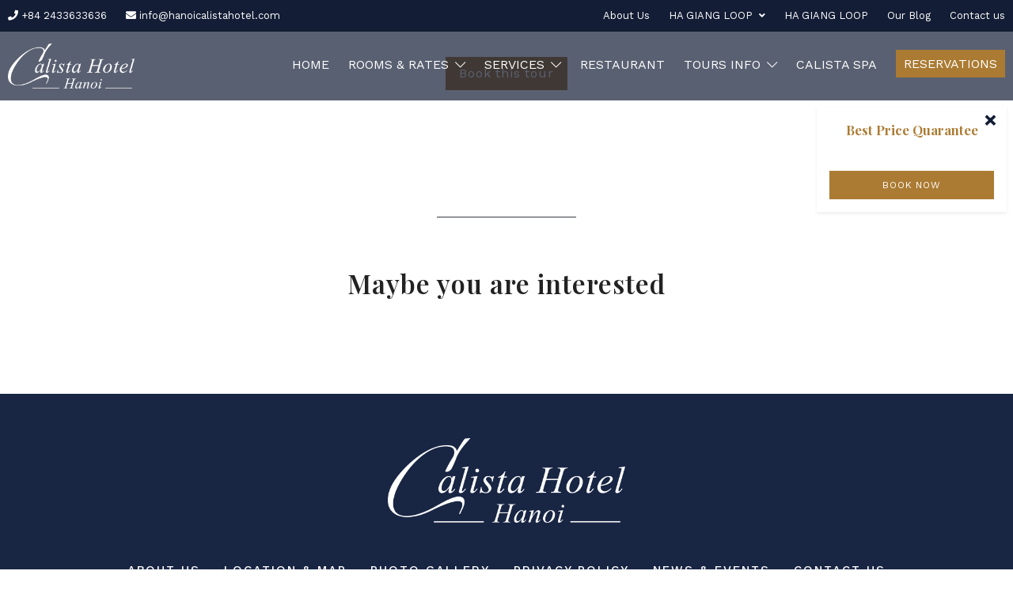

--- FILE ---
content_type: text/html; charset=utf-8
request_url: https://hanoicalistahotel.com/tours/daily-tours/hanoi-city-cooking-class-01-day-trip
body_size: 17714
content:

<!DOCTYPE html PUBLIC "-//W3C//DTD XHTML 1.0 Transitional//EN" "http://www.w3.org/TR/xhtml1/DTD/xhtml1-transitional.dtd">
<html xmlns="http://www.w3.org/1999/xhtml">
<head><meta charset="UTF-8" /><meta name="viewport" content="width=device-width, initial-scale=1" /><link rel="profile" href="http://gmpg.org/xfn/11" /><link rel="shortcut icon" type="image/x-icon" href="../../favicon/favicon.ico" /><meta id="description" name="description" /><meta id="keywords" name="keywords" /><meta id="pagetopic" name="Page-topic" /><meta id="area" name="Area" /><meta id="ogtype" property="og:type" content="article" /><meta id="ogtitle" property="og:title" /><meta id="ogdescription" property="og:description" /><meta id="ogurl" property="og:url" content="https://hanoicalistahotel.com" /><meta id="ogsitename" property="og:site_name" content="Hanoi Calista Hotel" /><meta id="ogimage" property="og:image" content="https://hanoicalistahotel.com/images/banner.jpg" /><meta id="ogimagesecureurl" property="og:image:secure_url" content="https://hanoicalistahotel.com/images/banner.jpg" /><meta id="ogimagewidth" property="og:image:width" content="1920" /><meta id="ogimageheight" property="og:image:height" content="1364" /><meta id="twittertitle" name="twitter:title" content="Hanoi Calista Hotel" /><meta id="twitterdescription" name="twitter:description" content="Hanoi Calista Hotel, Hotel in Hanoi" /><meta id="twittercard" name="twitter:card" content="summary_large_image" /><meta name="placename" content="Vietnam" /><meta name="resource-type" content="Document" /><meta name="revisit-after" content="1 day" /><meta name="copyright" content="2020" /><meta name="owner" /><title>
	Hanoi Calista Hotel
</title><link rel="stylesheet" href="/css/bootstrap.min.css" type="text/css" media="all" /><link rel="stylesheet" href="/libs/slick-carousel/slick.min.css" type="text/css" media="all" /><link rel="stylesheet" href="/libs/fancybox/jquery.fancybox.min.css" type="text/css" media="all" /><link rel="stylesheet" href="/css/all.min.css" type="text/css" media="all" /><link rel="stylesheet" href="/css/owl.carousel.min.css" media="all" /><link href="/css/owl.theme.default.css" rel="stylesheet" /><link rel="stylesheet" media="all" href="/css/datepicker.css" /><link rel="stylesheet" media="all" href="/css/linear-icons.css" />
    
    
    <script type='text/javascript' src='/js/jquery.min.js'></script>
    
    <link href="https://fonts.googleapis.com/css?family=Playfair+Display:300,400,500,600,700|Work+Sans:300,400,500,600,700" rel="stylesheet" /><link href="../../App_Themes/FrontEnd/main.css" type="text/css" rel="stylesheet" /><link href="../../App_Themes/FrontEnd/style.css" type="text/css" rel="stylesheet" /></head>
<body class="home">    
<script type="text/javascript">
    jQuery(function ($) {
        var datepickerlg = 'en';
        if (datepickerlg == 'vi') {
            $.datepicker.regional['vi'] = {
                closeText: 'Đóng',
                prevText: '&#x3c;Trước', prevStatus: '',
                nextText: 'Tiếp&#x3e;', nextStatus: '',
                currentText: 'Hôm nay', currentStatus: '',
                monthNames: ['Tháng Một', 'Tháng Hai', 'Tháng Ba', 'Tháng Tư', 'Tháng Năm', 'Tháng Sáu',
                        'Tháng Bảy', 'Tháng Tám', 'Tháng Chín', 'Tháng Mười', 'Tháng Mười Một', 'Tháng Mười Hai'],
                monthNamesShort: ['Tháng 1', 'Tháng 2', 'Tháng 3', 'Tháng 4', 'Tháng 5', 'Tháng 6',
                        'Tháng 7', 'Tháng 8', 'Tháng 9', 'Tháng 10', 'Tháng 11', 'Tháng 12'],
                dayNames: ['Chủ Nhật', 'Thứ Hai', 'Thứ Ba', 'Thứ Tư', 'Thứ Năm', 'Thứ Sáu', 'Thứ Bảy'],
                dayNamesShort: ['CN', 'Hai', 'Ba', 'Tư', 'Năm', 'Sáu', 'Bảy'],
                dayNamesMin: ['CN', 'T2', 'T3', 'T4', 'T5', 'T6', 'T7'],
                weekHeader: 'Bảy',
                dateFormat: 'dd M yy',
                firstDay: 1,
                isRTL: false,
                showMonthAfterYear: false,
                yearSuffix: ''
            };
            $.datepicker.setDefaults($.datepicker.regional['vi']);
        }
        else {
            $.datepicker.regional['en'] = {
                closeText: 'Done',
                prevText: '&#x3c;Prev', prevStatus: '',
                nextText: 'Next&#x3e;', nextStatus: '',
                currentText: 'Current', currentStatus: '',
                monthNames: ['January', 'February', 'March', 'April', 'May', 'June',
                        'July', 'August', 'September', 'October', 'November', 'December'],
                monthNamesShort: ['Jan', 'Feb', 'Mar', 'Apr', 'May', 'Jun',
                        'Jul', 'Aug', 'Sep', 'Oct', 'Nov', 'Dec'],
                dayNames: ['Sunday', 'Monday', 'Tuesday', 'Wednesday', 'Thursday', 'Friday', 'Saturday'],
                dayNamesShort: ['Sun', 'Mon', 'Tue', 'Wed', 'Thu', 'Fri', 'Sat'],
                dayNamesMin: ['Su', 'Mo', 'Tu', 'We', 'Th', 'Fr', 'Sa'],
                weekHeader: 'Sat',
                dateFormat: 'dd M yy',
                firstDay: 1,
                isRTL: false,
                showMonthAfterYear: false,
                yearSuffix: ''
            };
            $.datepicker.setDefaults($.datepicker.regional['en']);
        }
        var $homebanner = $('.home-banner');
        $homebanner.height($(window).height());
    });
</script> 
<div id="page" class="site">
        <header id="masthead" class="site-header">
            <div class="top-header">
                <div class="container">
                    <div class="row">
                        <div class="col-lg-4 d-none d-lg-flex align-items-center justify-content-start">
                            <div class="d-none d-lg-block site-contact">
                                <a class='mr-4' href='tel:+842433633636'><i class='fa fa-phone'></i> +84 2433633636</a><a class='mr-4' href='mailto:info@hanoicalistahotel.com'><i class='fa fa-envelope'></i> info@hanoicalistahotel.com</a>
                                
                            </div>
                            </div>
                        <div class="col-lg-8 d-none d-lg-flex align-items-center justify-content-end">
                            <div class="d-flex justify-content-end site-menu">
                            <div class='ml-4 site-menu-item site-dropdown'><a href='/about-us' target='_parent'>About Us</a></div><div class='ml-4 site-menu-item'><a class='' href='javascript:void(0);' data-toggle='popover' data-container='.site-header' data-placement='bottom' data-html='true' data-content='<div class=&quot;site-hotel-menu&quot;><ul class=&quot;sub-menu&quot;><li id=&quot;menu-item-72&quot; class=&quot;menu-item menu-item-type-custom menu-item-object-custom menu-item-has-children menu-item-72&quot;><a href=&quot;/halong-travel-tips&quot; title=&quot;HA GIANG LOOP&quot; target=&quot;_parent&quot;>HA GIANG LOOP</a></li></ul></div>' data-original-title='' title='' aria-describedby='popover70'>HA GIANG LOOP<i class='fa fa-angle-down small ml-2'></i></a></div><div class='ml-4 site-menu-item site-dropdown'><a href='/halong-travel-tips' target='_parent'>HA GIANG LOOP</a></div><div class='ml-4 site-menu-item site-dropdown'><a href='' target='_blank'>Our Blog</a></div><div class='ml-4 site-menu-item site-dropdown'><a href='/contact-us' target='_parent'>Contact us</a></div>
                            
                        </div>
                        </div>
                    </div>
                </div>
            </div>
            <div class="main-header">
                <div class="container">
                    <div class="row">
                        
                        <div class="col-12 col-lg-3 d-flex align-items-center justify-content-start">
                             <h1 class='mb-0 site-logo'><a href='/' rel=''><img class='logo logo-1' src='/logo/logo.png' alt=''/></a></h1>		
					    </div>
                        <div class="col-12 col-lg-9 d-none d-lg-flex align-items-center justify-content-end">
                            <nav class="site-nav site-nav-right d-none d-lg-flex justify-content-end">
                                <ul id='menu-site-navigation-left' class='menu justify-content-end'><li id='menu-item-3' class='menu-item menu-item-type-post_type menu-item-object-page menu-item-3 home'><a href='/' title='Home' target='_parent'>Home</a></li><li id='menu-item-4' class='menu-item menu-item-type-custom menu-item-object-custom menu-item-has-children menu-item-4'><a href='/rooms-rates' title='Rooms & Rates' target='_parent'>Rooms & Rates<i class='fal fa-chevron-down small ml-2'></i></a><ul class='sub-menu'><li id='menu-item-073' class='menu-item menu-item-type-post_type menu-item-object-room menu-item-073'><a href='/rooms-rates/deluxe-double' title='Deluxe Double/ Twin Room with Window'>Deluxe Double/ Twin Room with Window</a></li><li id='menu-item-077' class='menu-item menu-item-type-post_type menu-item-object-room menu-item-077'><a href='/rooms-rates/premier-double' title='Premier Double room with Balcony'>Premier Double room with Balcony</a></li><li id='menu-item-075' class='menu-item menu-item-type-post_type menu-item-object-room menu-item-075'><a href='/rooms-rates/executive-twin' title='Executive Twin with Balcony'>Executive Twin with Balcony</a></li><li id='menu-item-074' class='menu-item menu-item-type-post_type menu-item-object-room menu-item-074'><a href='/rooms-rates/junior-double' title='Junior Suite Double with Balcony'>Junior Suite Double with Balcony</a></li><li id='menu-item-076' class='menu-item menu-item-type-post_type menu-item-object-room menu-item-076'><a href='/rooms-rates/triple-balcony' title='Triple Room with Balcony'>Triple Room with Balcony</a></li></ul></li><li id='menu-item-5' class='menu-item menu-item-type-custom menu-item-object-custom menu-item-has-children menu-item-5'><a href='/services' title='Services' target='_parent'>Services<i class='fal fa-chevron-down small ml-2'></i></a><ul class='sub-menu'><li id='menu-item-7' class='menu-item menu-item-type-custom menu-item-object-custom menu-item-7'><a href='/services/visa-on-arrival' title='Visa On Arrival' target='_parent'>Visa On Arrival</a></li><li id='menu-item-8' class='menu-item menu-item-type-custom menu-item-object-custom menu-item-8'><a href='/services/airport-transfer-services' title='Airport Transfer Services' target='_parent'>Airport Transfer Services</a></li></ul></li><li id='menu-item-58' class='menu-item menu-item-type-post_type menu-item-object-page menu-item-58 restaurant-bar'><a href='/restaurant-bar' title='RESTAURANT ' target='_parent'>RESTAURANT </a></li><li id='menu-item-12' class='menu-item menu-item-type-custom menu-item-object-custom menu-item-has-children menu-item-12'><a href='/tours' title='Tours Info' target='_parent'>Tours Info<i class='fal fa-chevron-down small ml-2'></i></a><ul class='sub-menu'><li id='menu-item-13' class='menu-item menu-item-type-custom menu-item-object-custom menu-item-13'><a href='/tours/halong-bay-tours' title='Cruise tours' target='_parent'>Cruise tours</a></li><li id='menu-item-14' class='menu-item menu-item-type-custom menu-item-object-custom menu-item-14'><a href='/tours/daily-tours' title='Daily Tours' target='_parent'>Daily Tours</a></li><li id='menu-item-15' class='menu-item menu-item-type-custom menu-item-object-custom menu-item-15'><a href='/tours/sapa-tours' title='Sapa Tours' target='_parent'>Sapa Tours</a></li><li id='menu-item-16' class='menu-item menu-item-type-custom menu-item-object-custom menu-item-16'><a href='/tours/packages-tour-offer' title='Packages Tour & Offer' target='_parent'>Packages Tour & Offer</a></li><li id='menu-item-69' class='menu-item menu-item-type-custom menu-item-object-custom menu-item-69'><a href='/halong-travel-tips' title='HA GIANG LOOP' target='_parent'>HA GIANG LOOP</a></li></ul></li><li id='menu-item-73' class='menu-item menu-item-type-post_type menu-item-object-page menu-item-73 calista-spa'><a href='/calista-spa' title='CALISTA SPA' target='_parent'>CALISTA SPA</a></li><li id='menu-item-17' class='menu-item menu-item-type-post_type menu-item-object-page menu-item-17 book-now'><a href='/book-now' title='Reservations' target='_blank'>Reservations</a></li></ul>
                            </nav>
                        </div>                    
                        <a class="h4 d-lg-none mb-0 position-absolute aside-nav-toggler" href="javascript:void();" style="top: 50%;right: 20px;transform: translateY(-50%);font-size: 2rem;"><i class="fal fa-align-justify"></i></a>                
                                            
                                            
                    </div>
                </div>
            </div>
            <div class='text-center text-black shadow-sm w-100 p-3 position-absolute collapse show site-popup' id='site-popup' style='background-color: #fff; max-width: 15rem; top: 100%; right: 0.5rem; margin-top: 0.5rem;'><a class='h3 mb-0 position-absolute' style='top: 0; right: 0.75rem;' data-toggle='collapse' href='#site-popup'>×</a><p class='text-primary mb-2 font-family-secondary'><strong>Best Price Quarantee</strong></p><p class='smaller mb-2'><br />
</p><a class='btn btn-primary btn-sm btn-block' href='https://hanoicalistahotel.com/book-now' target='_blank'>BOOK NOW</a></div>                        
        </header>
        <nav class="aside-nav">
            <a class="modal-close aside-nav-closer" href="javascript:void();"></a>
            <ul id='menu-site-navigation' class='menu'><li id='menu-item-37' class='menu-item menu-item-type-post_type menu-item-object-page menu-item-37'><a href='/' title='' target='_parent'>Home</a></li><li id='menu-item-38' class='menu-item menu-item-type-post_type menu-item-object-page menu-item-38'><a href='/about-us' title='' target='_parent'>About Us</a></li><li id='menu-item-39' class='menu-item menu-item-type-post_type menu-item-object-page menu-item-has-children menu-item-39'><a href='/rooms-rates' title='Rooms & Rates' target='_parent'>Rooms & Rates</a><ul class='sub-menu'><li id='menu-item-073' class='menu-item menu-item-type-post_type menu-item-object-room menu-item-073'><a href='/rooms-rates/deluxe-double' title='Deluxe Double/ Twin Room with Window'>Deluxe Double/ Twin Room with Window</a></li><li id='menu-item-077' class='menu-item menu-item-type-post_type menu-item-object-room menu-item-077'><a href='/rooms-rates/premier-double' title='Premier Double room with Balcony'>Premier Double room with Balcony</a></li><li id='menu-item-075' class='menu-item menu-item-type-post_type menu-item-object-room menu-item-075'><a href='/rooms-rates/executive-twin' title='Executive Twin with Balcony'>Executive Twin with Balcony</a></li><li id='menu-item-074' class='menu-item menu-item-type-post_type menu-item-object-room menu-item-074'><a href='/rooms-rates/junior-double' title='Junior Suite Double with Balcony'>Junior Suite Double with Balcony</a></li><li id='menu-item-076' class='menu-item menu-item-type-post_type menu-item-object-room menu-item-076'><a href='/rooms-rates/triple-balcony' title='Triple Room with Balcony'>Triple Room with Balcony</a></li></ul></li><li id='menu-item-40' class='menu-item menu-item-type-post_type menu-item-object-page menu-item-has-children menu-item-40'><a href='/services' title='' target='_parent'>Services</a><ul class='sub-menu'><li id='menu-item-42' class='menu-item menu-item-type-custom menu-item-object-custom menu-item-42'><a href='/services/visa-on-arrival' title='Visa On Arrival' target='_parent'>Visa On Arrival</a></li><li id='menu-item-43' class='menu-item menu-item-type-custom menu-item-object-custom menu-item-43'><a href='/services/airport-transfer-services' title='Airport Transfer Services' target='_parent'>Airport Transfer Services</a></li></ul></li><li id='menu-item-46' class='menu-item menu-item-type-post_type menu-item-object-page menu-item-46'><a href='/special-offers' title='' target='_parent'>Special offers</a></li><li id='menu-item-47' class='menu-item menu-item-type-post_type menu-item-object-page menu-item-47'><a href='/gallery' title='' target='_parent'>Photo Gallery</a></li><li id='menu-item-48' class='menu-item menu-item-type-post_type menu-item-object-page menu-item-48'><a href='/location-and-map' title='' target='_parent'>Location & Map</a></li><li id='menu-item-49' class='menu-item menu-item-type-post_type menu-item-object-page menu-item-49'><a href='/privacy-policy' title='' target='_parent'>Privacy Policy</a></li><li id='menu-item-51' class='menu-item menu-item-type-post_type menu-item-object-page menu-item-has-children menu-item-51'><a href='/tours' title='' target='_parent'>Tours Info</a><ul class='sub-menu'><li id='menu-item-52' class='menu-item menu-item-type-custom menu-item-object-custom menu-item-52'><a href='/tours/halong-bay-tours' title='Cruise tours' target='_parent'>Cruise tours</a></li><li id='menu-item-53' class='menu-item menu-item-type-custom menu-item-object-custom menu-item-53'><a href='/tours/daily-tours' title='Daily Tours' target='_parent'>Daily Tours</a></li><li id='menu-item-54' class='menu-item menu-item-type-custom menu-item-object-custom menu-item-54'><a href='/tours/sapa-tours' title='Sapa Tours' target='_parent'>Sapa Tours</a></li><li id='menu-item-55' class='menu-item menu-item-type-custom menu-item-object-custom menu-item-55'><a href='/tours/packages-tour-offer' title='Packages Tour & Offer' target='_parent'>Packages Tour & Offer</a></li></ul></li><li id='menu-item-56' class='menu-item menu-item-type-post_type menu-item-object-page menu-item-56'><a href='/news-and-events' title='' target='_parent'>News & Events</a></li><li id='menu-item-57' class='menu-item menu-item-type-post_type menu-item-object-page menu-item-57'><a href='/contact-us' title='' target='_parent'>Contact us</a></li></ul>
        </nav>
        <nav class="site-mobile d-lg-none">
            <a class='open-booking'' href='book-now' target='_blank'><span class='text-book'>Reservations</span></a>		
            <div class='gift-mobile d-lg-none d-block'><a class='h3 mb-0' data-toggle='collapse' href='#site-popup-mobile'><i class='fal fa-gift'></i></a></div> 
	</nav>
        <div class='text-center text-body shadow-sm w-100 p-3 collapse site-popup-mobile' id='site-popup-mobile' style='background: rgb(8, 23, 70) none repeat scroll 0% 0%; max-width: 15rem; margin-top: 0.5rem;'><a class='h3 text-muted mb-0 position-absolute' style='top: 0; right: 0.75rem;' data-toggle='collapse' href='#site-popup-mobile' aria-expanded='true'>×</a><p class='text-primary mb-2 font-family-secondary'><strong>Best Price Quarantee</strong></p><p class='smaller mb-2 text-white'><br />
</p><a class='btn btn-primary btn-sm btn-block' href='https://hanoicalistahotel.com/book-now' target='_blank'>BOOK NOW</a></div>        
        
    

<style>
    .slick-slide img {
    width:100%;
    }
</style>

<div id="content" class="site-content">
    <nav class="breadcrumb-nav">
        <div class="container">
            <ul id="breadcrumb" class="breadcrumb justify-content-center">
                
            </ul>
        </div>
    </nav>
    <div id="primary" class="content-area">
        <main id="main" class="site-main" role="main">
             <section>
                    <div class="container">
                    
                        <div class="col-12 col-lg-10 offset-lg-1">
                        <div class="text-center">
                             <div class="box-title-details text-center">
	            		            
                                    
                                    
                             </div>
                        </div>
                        <div class="tab-content">
                            <section class="py-4">
                                <div class="container">
                                    <div class="module-content entry-content mb-0">
                                         
                                         
                                    </div>
                                                            
                                    <div>
                                        <div class="text-center mb-5"><a type="button" data-toggle='collapse' href="#bookform" class="btn btn-primary btn-lg" aria-expanded='true' id="bookthistour">Book this tour</a></div>
                                        <div id="bookform" class="form-horizontal collapse">
                                            <p>
                                                Mandatory fields are marked as "*", but by providing more information it will allow us to better address your needs.
                                            </p>
                                            <div style="padding-bottom: 20px;">
                                                <form class="form-book-tour" method="POST" action="">
                                                <h5 style="font-weight: 600;">Your information</h5>
                                                <div class="form-group row">
                                                    <label class="col-sm-4 control-label">Title:*<span id="mstitle" style="color: red"></span></label>
                                                    <div class="col-sm-6">
                                                        <select id="title" name="title" class="form-control">
                                                            <option value="Mr">Mr</option>
                                                            <option value="Ms">Ms</option>
                                                            <option value="Mrs">Mrs</option>
                                                            <option value="Dr">Dr</option>
                                                        </select>
                                                    </div>
                                                </div>
                                                <div class="form-group row">
                                                    <label class="col-sm-4 control-label">First name:*<span id="msfirstname" style="color: red"></span></label>
                                                    <div class="col-sm-6">
                                                        <input id="firstname" type="text" name="firstname" maxlength="40" class="form-control" autocomplete="off">
                                                    </div>
                                                </div>
                                                <div class="form-group row">
                                                    <label class="col-sm-4 control-label">Last name:*<span id="mslastname" style="color: red"></span></label>
                                                    <div class="col-sm-6">
                                                        <input id="lastname" type="text" name="lastname" maxlength="40" class="form-control" autocomplete="off">
                                                    </div>
                                                </div>
                                                <div class="form-group row">
                                                    <label class="col-sm-4 control-label">Email:*<span id="msemail" style="color: red"></span></label>
                                                    <div class="col-sm-6">
                                                        <input id="email" type="text" name="email" maxlength="50" class="form-control" autocomplete="off">
                                                    </div>
                                                </div>
                                                <div class="form-group row">
                                                    <label class="col-sm-4 control-label">Phone:<span id="msphone" style="color: red"></span><span class="note">(country + area code + number)</span></label>
                                                    <div class="col-sm-6">
                                                        <input id="phone" type="text" name="phone" maxlength="50" class="form-control" autocomplete="off">
                                                    </div>
                                                </div>
                                                <div class="form-group row">
                                                    <label class="col-sm-4 control-label">Country of Residence:*<span id="mscountry" style="color: red"></span></label>
                                                    <div class="col-sm-6">
                                                        <select id="country" name="country" class="form-control">
                                                            <option selected="selected" value="">Please select</option>
                                                            <option class="ember-view" value="Afghanistan">Afghanistan</option>
                                                            <option class="ember-view" value="Aland Islands">Aland Islands</option>
                                                            <option class="ember-view" value="Albania">Albania</option>
                                                            <option class="ember-view" value="Algeria">Algeria</option>
                                                            <option class="ember-view" value="American Samoa">American Samoa</option>
                                                            <option class="ember-view" value="Andorra">Andorra</option>
                                                            <option class="ember-view" value="Angola">Angola</option>
                                                            <option class="ember-view" value="Anguilla/St Kitts">Anguilla/St Kitts</option>
                                                            <option class="ember-view" value="Antarctica">Antarctica</option>
                                                            <option class="ember-view" value="Antigua and Barbuda">Antigua and Barbuda</option>
                                                            <option class="ember-view" value="Argentina">Argentina</option>
                                                            <option class="ember-view" value="Armenia">Armenia</option>
                                                            <option class="ember-view" value="Aruba">Aruba</option>
                                                            <option class="ember-view" value="Australia">Australia</option>
                                                            <option class="ember-view" value="Austria">Austria</option>
                                                            <option class="ember-view" value="Azerbaijan">Azerbaijan</option>
                                                            <option class="ember-view" value="Bahamas">Bahamas</option>
                                                            <option class="ember-view" value="Bahrain">Bahrain</option>
                                                            <option class="ember-view" value="Bangladesh">Bangladesh</option>
                                                            <option class="ember-view" value="Barbados">Barbados</option>
                                                            <option class="ember-view" value="Belarus">Belarus</option>
                                                            <option class="ember-view" value="Belgium">Belgium</option>
                                                            <option class="ember-view" value="Belize">Belize</option>
                                                            <option class="ember-view" value="Benin">Benin</option>
                                                            <option class="ember-view" value="Bermuda">Bermuda</option>
                                                            <option class="ember-view" value="Bhutan">Bhutan</option>
                                                            <option class="ember-view" value="Bolivia">Bolivia</option>
                                                            <option class="ember-view" value="Bonaire,Saba,St Eustatius">Bonaire,Saba,St Eustatius</option>
                                                            <option class="ember-view" value="Bosnia And Herzegovina">Bosnia And Herzegovina</option>
                                                            <option class="ember-view" value="Botswana">Botswana</option>
                                                            <option class="ember-view" value="Bouvet Island">Bouvet Island</option>
                                                            <option class="ember-view" value="Brazil">Brazil</option>
                                                            <option class="ember-view" value="British Indian Ocean Territory">British Indian Ocean Territory</option>
                                                            <option class="ember-view" value="Brunei Darussalam">Brunei Darussalam</option>
                                                            <option class="ember-view" value="Bulgaria">Bulgaria</option>
                                                            <option class="ember-view" value="Burkina Fasa">Burkina Fasa</option>
                                                            <option class="ember-view" value="Burundi">Burundi</option>
                                                            <option class="ember-view" value="Cambodia">Cambodia</option>
                                                            <option class="ember-view" value="Cameroon">Cameroon</option>
                                                            <option class="ember-view" value="Canada">Canada</option>
                                                            <option class="ember-view" value="Cape Verde">Cape Verde</option>
                                                            <option class="ember-view" value="Cayman Islands">Cayman Islands</option>
                                                            <option class="ember-view" value="Central African Republic">Central African Republic</option>
                                                            <option class="ember-view" value="Chad">Chad</option>
                                                            <option class="ember-view" value="Chile">Chile</option>
                                                            <option class="ember-view" value="China">China</option>
                                                            <option class="ember-view" value="Christmas Island">Christmas Island</option>
                                                            <option class="ember-view" value="Cocos (Keeling) Islands">Cocos (Keeling) Islands</option>
                                                            <option class="ember-view" value="Colombia">Colombia</option>
                                                            <option class="ember-view" value="Comoros">Comoros</option>
                                                            <option class="ember-view" value="Congo">Congo</option>
                                                            <option class="ember-view" value="Congo, The Democratic Republic of the">Congo, The Democratic Republic of the</option>
                                                            <option class="ember-view" value="Cook Island">Cook Island</option>
                                                            <option class="ember-view" value="Costa Rica">Costa Rica</option>
                                                            <option class="ember-view" value="Cote D'Ivoire">Cote D'Ivoire</option>
                                                            <option class="ember-view" value="Croatia">Croatia</option>
                                                            <option class="ember-view" value="Cuba">Cuba</option>
                                                            <option class="ember-view" value="Curacao">Curacao</option>
                                                            <option class="ember-view" value="Cyprus">Cyprus</option>
                                                            <option class="ember-view" value="Czech Republic">Czech Republic</option>
                                                            <option class="ember-view" value="Denmark">Denmark</option>
                                                            <option class="ember-view" value="Djibouti">Djibouti</option>
                                                            <option class="ember-view" value="Dominica">Dominica</option>
                                                            <option class="ember-view" value="Dominican Republic">Dominican Republic</option>
                                                            <option class="ember-view" value="Ecuador">Ecuador</option>
                                                            <option class="ember-view" value="Egypt">Egypt</option>
                                                            <option class="ember-view" value="El Salvador">El Salvador</option>
                                                            <option class="ember-view" value="Equatorial Guinea">Equatorial Guinea</option>
                                                            <option class="ember-view" value="Eritrea">Eritrea</option>
                                                            <option class="ember-view" value="Estonia">Estonia</option>
                                                            <option class="ember-view" value="Ethiopia">Ethiopia</option>
                                                            <option class="ember-view" value="Falkland Islands">Falkland Islands</option>
                                                            <option class="ember-view" value="Faroe Islands">Faroe Islands</option>
                                                            <option class="ember-view" value="Fiji">Fiji</option>
                                                            <option class="ember-view" value="Finland">Finland</option>
                                                            <option class="ember-view" value="France">France</option>
                                                            <option class="ember-view" value="French Guiana">French Guiana</option>
                                                            <option class="ember-view" value="French Polynesia">French Polynesia</option>
                                                            <option class="ember-view" value="French Souther Territories">French Souther Territories</option>
                                                            <option class="ember-view" value="Gabon">Gabon</option>
                                                            <option class="ember-view" value="Gambia">Gambia</option>
                                                            <option class="ember-view" value="Georgia">Georgia</option>
                                                            <option class="ember-view" value="Germany">Germany</option>
                                                            <option class="ember-view" value="Ghana">Ghana</option>
                                                            <option class="ember-view" value="Gibraltar">Gibraltar</option>
                                                            <option class="ember-view" value="Greece">Greece</option>
                                                            <option class="ember-view" value="Greenland">Greenland</option>
                                                            <option class="ember-view" value="Grenada">Grenada</option>
                                                            <option class="ember-view" value="Guadeloupe">Guadeloupe</option>
                                                            <option class="ember-view" value="Guam">Guam</option>
                                                            <option class="ember-view" value="Guatemala">Guatemala</option>
                                                            <option class="ember-view" value="Guernsey">Guernsey</option>
                                                            <option class="ember-view" value="Guinea">Guinea</option>
                                                            <option class="ember-view" value="Guinea Bissau">Guinea Bissau</option>
                                                            <option class="ember-view" value="Guyana">Guyana</option>
                                                            <option class="ember-view" value="Haiti">Haiti</option>
                                                            <option class="ember-view" value="Heard Island and McDonald Islands">Heard Island and McDonald Islands</option>
                                                            <option class="ember-view" value="Holy See (Vatican City State)">Holy See (Vatican City State)</option>
                                                            <option class="ember-view" value="Honduras">Honduras</option>
                                                            <option class="ember-view" value="Hong Kong">Hong Kong</option>
                                                            <option class="ember-view" value="Hungary">Hungary</option>
                                                            <option class="ember-view" value="Iceland">Iceland</option>
                                                            <option class="ember-view" value="India">India</option>
                                                            <option class="ember-view" value="Indonesia">Indonesia</option>
                                                            <option class="ember-view" value="Iran, Islamic Republic of">Iran, Islamic Republic of</option>
                                                            <option class="ember-view" value="Iraq">Iraq</option>
                                                            <option class="ember-view" value="Ireland">Ireland</option>
                                                            <option class="ember-view" value="Isle Of Man">Isle Of Man</option>
                                                            <option class="ember-view" value="Israel">Israel</option>
                                                            <option class="ember-view" value="Italy">Italy</option>
                                                            <option class="ember-view" value="Jamaica">Jamaica</option>
                                                            <option class="ember-view" value="Japan">Japan</option>
                                                            <option class="ember-view" value="Jersey">Jersey</option>
                                                            <option class="ember-view" value="Jordan">Jordan</option>
                                                            <option class="ember-view" value="Kazakhstan">Kazakhstan</option>
                                                            <option class="ember-view" value="Kenya">Kenya</option>
                                                            <option class="ember-view" value="Kiribati">Kiribati</option>
                                                            <option class="ember-view" value="Korea, Republic Of">Korea, Republic Of</option>
                                                            <option class="ember-view" value="Korea,Democratic People's Republic of">Korea,Democratic People's Republic of</option>
                                                            <option class="ember-view" value="Kuwait">Kuwait</option>
                                                            <option class="ember-view" value="Kyrgzstan">Kyrgzstan</option>
                                                            <option class="ember-view" value="Lao People's Democratic Republic">Lao People's Democratic Republic</option>
                                                            <option class="ember-view" value="Latvia">Latvia</option>
                                                            <option class="ember-view" value="Lebanon">Lebanon</option>
                                                            <option class="ember-view" value="Lesotho">Lesotho</option>
                                                            <option class="ember-view" value="Liberia">Liberia</option>
                                                            <option class="ember-view" value="Libyan Arab Jamahiriya">Libyan Arab Jamahiriya</option>
                                                            <option class="ember-view" value="Liechtenstein">Liechtenstein</option>
                                                            <option class="ember-view" value="Lithuania">Lithuania</option>
                                                            <option class="ember-view" value="Luxembourg">Luxembourg</option>
                                                            <option class="ember-view" value="Macao">Macao</option>
                                                            <option class="ember-view" value="Macedonia">Macedonia</option>
                                                            <option class="ember-view" value="Madagascar">Madagascar</option>
                                                            <option class="ember-view" value="Malawi">Malawi</option>
                                                            <option class="ember-view" value="Malaysia">Malaysia</option>
                                                            <option class="ember-view" value="Maldives">Maldives</option>
                                                            <option class="ember-view" value="Mali">Mali</option>
                                                            <option class="ember-view" value="Malta">Malta</option>
                                                            <option class="ember-view" value="Marshall Islands">Marshall Islands</option>
                                                            <option class="ember-view" value="Martinique">Martinique</option>
                                                            <option class="ember-view" value="Mauritania">Mauritania</option>
                                                            <option class="ember-view" value="Mauritius">Mauritius</option>
                                                            <option class="ember-view" value="Mayotte">Mayotte</option>
                                                            <option class="ember-view" value="Mexico">Mexico</option>
                                                            <option class="ember-view" value="Micronesia, Federated States of">Micronesia, Federated States of</option>
                                                            <option class="ember-view" value="Moldova, Republic of">Moldova, Republic of</option>
                                                            <option class="ember-view" value="Monaco">Monaco</option>
                                                            <option class="ember-view" value="Mongolia">Mongolia</option>
                                                            <option class="ember-view" value="Montenegro">Montenegro</option>
                                                            <option class="ember-view" value="Montserrat">Montserrat</option>
                                                            <option class="ember-view" value="Morocco">Morocco</option>
                                                            <option class="ember-view" value="Mozambique">Mozambique</option>
                                                            <option class="ember-view" value="Myanmar">Myanmar</option>
                                                            <option class="ember-view" value="Namibia">Namibia</option>
                                                            <option class="ember-view" value="Nauru">Nauru</option>
                                                            <option class="ember-view" value="Nepal">Nepal</option>
                                                            <option class="ember-view" value="Netherlands">Netherlands</option>
                                                            <option class="ember-view" value="Netherlands Antilles">Netherlands Antilles</option>
                                                            <option class="ember-view" value="New Caledonia">New Caledonia</option>
                                                            <option class="ember-view" value="New Zealand">New Zealand</option>
                                                            <option class="ember-view" value="Nicaragua">Nicaragua</option>
                                                            <option class="ember-view" value="Niger">Niger</option>
                                                            <option class="ember-view" value="Nigeria">Nigeria</option>
                                                            <option class="ember-view" value="Niue">Niue</option>
                                                            <option class="ember-view" value="Norfolk Island">Norfolk Island</option>
                                                            <option class="ember-view" value="Northern Mariana Islands">Northern Mariana Islands</option>
                                                            <option class="ember-view" value="Norway">Norway</option>
                                                            <option class="ember-view" value="Oman">Oman</option>
                                                            <option class="ember-view" value="Pakistan">Pakistan</option>
                                                            <option class="ember-view" value="Palau">Palau</option>
                                                            <option class="ember-view" value="Palestinian Territory, Occupied">Palestinian Territory, Occupied</option>
                                                            <option class="ember-view" value="Panama">Panama</option>
                                                            <option class="ember-view" value="Papua New Guinea">Papua New Guinea</option>
                                                            <option class="ember-view" value="Paraguay">Paraguay</option>
                                                            <option class="ember-view" value="Peru">Peru</option>
                                                            <option class="ember-view" value="Philippines">Philippines</option>
                                                            <option class="ember-view" value="Pitcairn">Pitcairn</option>
                                                            <option class="ember-view" value="Poland">Poland</option>
                                                            <option class="ember-view" value="Portugal">Portugal</option>
                                                            <option class="ember-view" value="Puerto Rico">Puerto Rico</option>
                                                            <option class="ember-view" value="Qatar">Qatar</option>
                                                            <option class="ember-view" value="Reunion">Reunion</option>
                                                            <option class="ember-view" value="Romania">Romania</option>
                                                            <option class="ember-view" value="Russia">Russia</option>
                                                            <option class="ember-view" value="Rwanda">Rwanda</option>
                                                            <option class="ember-view" value="Saint Barthélemy">Saint Barthélemy</option>
                                                            <option class="ember-view" value="Saint Helena">Saint Helena</option>
                                                            <option class="ember-view" value="Saint Kitts and Nevis">Saint Kitts and Nevis</option>
                                                            <option class="ember-view" value="Saint Lucia">Saint Lucia</option>
                                                            <option class="ember-view" value="Saint Martin">Saint Martin</option>
                                                            <option class="ember-view" value="Saint Pierre And Miquelon">Saint Pierre And Miquelon</option>
                                                            <option class="ember-view" value="Saint Vincent And The Grenadines">Saint Vincent And The Grenadines</option>
                                                            <option class="ember-view" value="Samoa">Samoa</option>
                                                            <option class="ember-view" value="San Marino">San Marino</option>
                                                            <option class="ember-view" value="Sao Tome and Principe">Sao Tome and Principe</option>
                                                            <option class="ember-view" value="Saudi Arabia">Saudi Arabia</option>
                                                            <option class="ember-view" value="Senegal">Senegal</option>
                                                            <option class="ember-view" value="Serbia">Serbia</option>
                                                            <option class="ember-view" value="Seychelles">Seychelles</option>
                                                            <option class="ember-view" value="Sierra Leone">Sierra Leone</option>
                                                            <option class="ember-view" value="Singapore">Singapore</option>
                                                            <option class="ember-view" value="Sint Maarten">Sint Maarten</option>
                                                            <option class="ember-view" value="Slovakia">Slovakia</option>
                                                            <option class="ember-view" value="Slovenia">Slovenia</option>
                                                            <option class="ember-view" value="Solomon Islands">Solomon Islands</option>
                                                            <option class="ember-view" value="Somalia">Somalia</option>
                                                            <option class="ember-view" value="South Africa">South Africa</option>
                                                            <option class="ember-view" value="South Georgia and the South Sandwich Islands">South Georgia and the South Sandwich Islands</option>
                                                            <option class="ember-view" value="Spain">Spain</option>
                                                            <option class="ember-view" value="Sri Lanka">Sri Lanka</option>
                                                            <option class="ember-view" value="Sudan">Sudan</option>
                                                            <option class="ember-view" value="Suriname">Suriname</option>
                                                            <option class="ember-view" value="Svalbard and Jan Mayen">Svalbard and Jan Mayen</option>
                                                            <option class="ember-view" value="Swaziland">Swaziland</option>
                                                            <option class="ember-view" value="Sweden">Sweden</option>
                                                            <option class="ember-view" value="Switzerland">Switzerland</option>
                                                            <option class="ember-view" value="Syria Arab Republic">Syria Arab Republic</option>
                                                            <option class="ember-view" value="Taiwan">Taiwan</option>
                                                            <option class="ember-view" value="Tajikistan">Tajikistan</option>
                                                            <option class="ember-view" value="Tanzania, United Republic of">Tanzania, United Republic of</option>
                                                            <option class="ember-view" value="Thailand">Thailand</option>
                                                            <option class="ember-view" value="Timor-Leste">Timor-Leste</option>
                                                            <option class="ember-view" value="Togo">Togo</option>
                                                            <option class="ember-view" value="Tokelau">Tokelau</option>
                                                            <option class="ember-view" value="Tonga">Tonga</option>
                                                            <option class="ember-view" value="Trinidad And Tobago">Trinidad And Tobago</option>
                                                            <option class="ember-view" value="Tunisia">Tunisia</option>
                                                            <option class="ember-view" value="Turkey">Turkey</option>
                                                            <option class="ember-view" value="Turkmenistan">Turkmenistan</option>
                                                            <option class="ember-view" value="Turks and Caicos Islands">Turks and Caicos Islands</option>
                                                            <option class="ember-view" value="Tuvalu">Tuvalu</option>
                                                            <option class="ember-view" value="Uganda">Uganda</option>
                                                            <option class="ember-view" value="Ukraine">Ukraine</option>
                                                            <option class="ember-view" value="United Arab Emirates">United Arab Emirates</option>
                                                            <option class="ember-view" value="United Kingdom">United Kingdom</option>
                                                            <option class="ember-view" value="United Nations">United Nations</option>
                                                            <option class="ember-view" value="United States">United States</option>
                                                            <option class="ember-view" value="United States Minor Outlying Islands">United States Minor Outlying Islands</option>
                                                            <option class="ember-view" value="Unknown">Unknown</option>
                                                            <option class="ember-view" value="Uruguay">Uruguay</option>
                                                            <option class="ember-view" value="Uzbekistan">Uzbekistan</option>
                                                            <option class="ember-view" value="Vanuatu">Vanuatu</option>
                                                            <option class="ember-view" value="Venezuela">Venezuela</option>
                                                            <option class="ember-view" value="Vietnam">Vietnam</option>
                                                            <option class="ember-view" value="Virgin Islands, British">Virgin Islands, British</option>
                                                            <option class="ember-view" value="Virgin Islands, US">Virgin Islands, US</option>
                                                            <option class="ember-view" value="Wallis and Futuna">Wallis and Futuna</option>
                                                            <option class="ember-view" value="Western Sahara">Western Sahara</option>
                                                            <option class="ember-view" value="Yemen">Yemen</option>
                                                            <option class="ember-view" value="Yugoslavia">Yugoslavia</option>
                                                            <option class="ember-view" value="Zambia">Zambia</option>
                                                            <option class="ember-view" value="Zimbabwe">Zimbabwe</option>
                                                        </select>
                                                    </div>
                                                </div>
                                                <hr />
                                                <h5 style="font-weight: 600;">People in your group</h5>
                                                <div class="form-group row">
                                                    <label class="col-sm-4 control-label">Adults*:<span id="msadults" style="color: red"></span></label>
                                                    <div class="col-sm-6">
                                                        <input id="adults" type="text" name="adults" maxlength="3" class="form-control" autocomplete="off" value="1">
                                                    </div>
                                                </div>
                                                <div class="form-group row">
                                                    <label class="col-sm-4 control-label">Children (5 - 11 years old):</label>
                                                    <div class="col-sm-6">
                                                        <input id="children" type="text" name="children" maxlength="3" class="form-control" autocomplete="off" value="0">
                                                    </div>
                                                </div>
                                                <div class="form-group row">
                                                    <label class="col-sm-4 control-label">Children (under 5 years old):</label>
                                                    <div class="col-sm-6">
                                                        <input id="childrenunder" type="text" name="childrenunder" maxlength="3" class="form-control" autocomplete="off" value="0">
                                                    </div>
                                                </div>
                                                <hr />
                                                <h5 style="font-weight: 600;">Your Requests</h5>
                                                <div class="form-group DepartureDate row" style="position: relative;">
                                                    <label class="col-sm-4 control-label">Departure date*:<span id="msdeparturedate" style="color: red"></span></label>
                                                    <div class="col-sm-6">
                                                        <div class="box-cal">
                                                            <input id="departuredate" class="form-control input-sm departuredate date-icon1" name="departuredate" type="text">
                                                        </div>
                                                    </div>
                                                </div>
                                                <div class="form-group row">
                                                    <label class="col-sm-4 control-label">Pick Up Hotel:</label>
                                                    <div class="col-sm-6">
                                                        <input id="pickuphotel" type="text" name="pickuphotel" placeholder="Hotel Name" class="form-control" autocomplete="off">
                                                    </div>
                                                </div>
                                                <div class="form-group row">
                                                    <label class="col-sm-4 control-label">Drop off point:</label>
                                                    <div class="col-sm-6">
                                                        <input id="dropoffhotel" type="text" name="dropoffhotel" placeholder="Hotel Name" class="form-control" autocomplete="off">
                                                    </div>
                                                </div>
                                                <div class="form-group row">
                                                    <label class="col-sm-4 control-label">Other requests:<span id="msrequests" style="color: red"></span></label>
                                                    <div class="col-sm-6">
                                                        <textarea name="requests" maxlength="500" rows="5" class="form-control" id="requests"></textarea>
                                                    </div>
                                                </div>
                                                <div class="form-group row">
                                                <label class="col-sm-4 control-label"></label>
                                                <div class="col-sm-6">
                                                    
                                                    <button class="btn btn-primary btn-block" type="submit">Send a message</button>
                                                    <div id="mesg" style="color: red;"></div>                                    
					                                <input type="hidden" name="page" value="">
					                                <input type="hidden" name="bookname" value="">
					                                <input type="hidden" name="linkPage" value="/tours/daily-tours/hanoi-city-cooking-class-01-day-trip">
                                                </div>
                                            </div>
                                                </form>
                                            </div> 
                                           </div>
                                    </div>
                                </div>
                            </section>            
                        </div>
                        </div>
                    </div>
             </section>
            <section class="py-8">
                <div class="container">
                     <hr class='border-dark mx-auto' style='max-width: 11rem;'>
                     <h3 class="title-h3 text-center py-5 mb-0">Maybe you are interested</h3>
                     <div class="row-px-4">
                        
                     </div>
                </div>
            </section>
        </main>
    </div>
</div>
<div style="display: none;" id="loadingImg">
    <div id="Progress">
        <span>
            <img src="../images/loading.gif" alt="Loading..."></span>
    </div>
    <div id="bgDiv"></div>
</div>

        <footer id="colophon" class="pt-6 site-footer">
            <div class="container">
				<div class="mb-5 text-center">
                    <a href='/' rel='home' class='logo-footer'><img class='lazyloaded' data-src='/logo/logo-footer.png' alt='' src='/logo/logo-footer.png'></a>		                
				</div>
                <section><nav class='footer-nav'><ul id='menu-footer-navigation' class='menu text-center'><li id='menu-item-27' class='menu-item menu-item-type-post_type menu-item-object-page menu-item-27'><a href='/about-us' title='About Us' target='_parent'>About Us</a></li><li id='menu-item-29' class='menu-item menu-item-type-post_type menu-item-object-page menu-item-29'><a href='/location-and-map' title='Location & Map' target='_parent'>Location & Map</a></li><li id='menu-item-30' class='menu-item menu-item-type-post_type menu-item-object-page menu-item-30'><a href='/gallery' title='Photo Gallery' target='_parent'>Photo Gallery</a></li><li id='menu-item-31' class='menu-item menu-item-type-post_type menu-item-object-page menu-item-31'><a href='/privacy-policy' title='Privacy Policy' target='_parent'>Privacy Policy</a></li><li id='menu-item-35' class='menu-item menu-item-type-post_type menu-item-object-page menu-item-35'><a href='/news-and-events' title='News & Events' target='_parent'>News & Events</a></li><li id='menu-item-34' class='menu-item menu-item-type-post_type menu-item-object-page menu-item-34'><a href='/contact-us' title='Contact us' target='_parent'>Contact us</a></li></ul></nav></section>
				<div class="small text-center box-address">
                    <p class='mb-3 font-14'><strong>Address: </strong>No. 161-163 Hàng Bông, Hoan Kiem Ward, Hanoi, Vietnam</p><p class='mb-3 font-14'><span class='ml-2 mr-2'><strong>Phone: </strong><a href='tel:+842433633636' target = '_blank'>+84 2433633636</a></span><span class='ml-2 mr-2'><strong>Hotline: </strong><a href='tel:+842433633636' target = '_blank'>+84 2433633636</a></span><span class='ml-2 mr-2'><strong>Email: </strong><a href='mailto:info@hanoicalistahotel.com' target = '_blank'>info@hanoicalistahotel.com</a></span></p>
				</div>
                <div class="col-12 text-center mb-3">
                     <ul class='list-unstyled text-center mb-0 footer-social'><li><a class='Facebook' href='#' target='_blank'><i class='fab fa-facebook-f'></i></a></li><li><a class='Instagram' href='#' target='_blank'><i class='fab fa-instagram'></i></a></li><li><a class='Youtube' href='#' target='_blank'><i class='fab fa-youtube'></i></a></li></ul>
                </div> 
                
            </div>
            <div class="copyright py-4 text-center">
                <div class="container">
                    <div class="d-inline-block">
                        <p class='small text-center mb-0'>Copyright © 2022 - 2025. Hanoi Calista Hotel. All rights reserved.&nbsp;<a href="http://online.gov.vn/Home/WebDetails/137499" target="_blank" title=""><img style="height:30px;" src="https://alisso.com/UploadFile/Article/logoSaleNoti.png" alt=""></a></p>
                    </div>
                    
                </div>
            </div>            
        </footer>
    </div>
<div id='social' class='follow-scroll-social d-none d-lg-flex'><div class='social-top'></div></div>

 

<script type='text/javascript' src="/js/jquery-ui.js"></script>
<script type='text/javascript' src='/js/popper.min.js'></script>
<script type='text/javascript' src='/js/bootstrap.min.js'></script>
<script type='text/javascript' src='/libs/slick-carousel/slick.min.js'></script>
<script type='text/javascript' src="/js/owl.carousel.min.js"></script>
<script type='text/javascript' src='/libs/fancybox/jquery.fancybox.min.js'></script>
<script type='text/javascript' src='/js/lazysizes.min.js'></script>
<script type='text/javascript' src='/js/ls.unveilhooks.min.js'></script>
<script type='text/javascript' src='https://maps.googleapis.com/maps/api/js?key=AIzaSyD3sSI5DsgSfV_CCiCfY_ntz9sBtTbta0o&#038;ver=5.3.3'></script>
<script type='text/javascript' src='https://www.google.com/recaptcha/api.js?ver=5.3.3'></script>
<script type='text/javascript' src='/js/map.js'></script>
<script type='text/javascript' src='/js/site.js'></script>
<script type='text/javascript' src='/js/web.min.js'></script>   
<div class="modal fade modal-booking" id="modal-book-room" tabindex="-1" role="dialog">
	<div class="modal-dialog modal-lg" role="document">
		<div class="modal-content">
			<h5 class="modal-title">Booking on Request</h5>
			<button class="modal-close" type="button" data-dismiss="modal"></button>	
			<div class="modal-body">
                <form class="form-book-room" method="POST" action="">
                      <div class="text-center mb-3"><h3>Your information</h3></div>
                      <div class="row">
                                                <div class="col-12 col-md-6 col-lg-4 form-group">
                                                    <label>Title:<span class="required">*</span></label>
                                                    <select class="form-control" id="title">
                                                        <option value="Mr" class="ember-view" selected="selected">Mr</option>
                                                        <option value="Ms" class="ember-view">Ms</option>
                                                        <option value="Mrs" class="ember-view">Mrs</option>
                                                        <option value="Dr" class="ember-view">Dr</option>
                                                    </select>
                                                </div>
                                                <div class="col-12 col-md-6 col-lg-4 form-group">
                                                    <label>First name:<span class="required">*</span></label>
                                                    <input name="firstname" maxlength="40" class="form-control" type="text" required>
                                                </div>
                                                <div class="col-12 col-md-6 col-lg-4 form-group">
                                                    <label>Last name:<span class="required">*</span></label>
                                                    <input name="lastname" maxlength="40" class="form-control" type="text" required>
                                                </div>
                                                <div class="col-12 col-md-6 col-lg-4 form-group">
                                                    <label>Email:<span class="required">*</span></label>
                                                    <input name="email" maxlength="50" class="form-control" type="email" required>
                                                </div>
                                                <div class="col-12 col-md-6 col-lg-4 form-group">
                                                    <label>Phone:</label>
                                                    <input name="phone" maxlength="50" class="form-control" type="text">
                                                </div>
                                                <div class="col-12 col-md-6 col-lg-4 form-group">
                                                    <label>Country of Residence:<span class="required">*</span></label>
                                                    <select class="form-control" id="country" required="">
                                                        <option value="" selected="selected">Please Select..</option>
                                                        <option value="Afghanistan" class="ember-view">Afghanistan</option>
                                                        <option value="Aland Islands" class="ember-view">Aland Islands</option>
                                                        <option value="Albania" class="ember-view">Albania</option>
                                                        <option value="Algeria" class="ember-view">Algeria</option>
                                                        <option value="American Samoa" class="ember-view">American Samoa</option>
                                                        <option value="Andorra" class="ember-view">Andorra</option>
                                                        <option value="Angola" class="ember-view">Angola</option>
                                                        <option value="Anguilla/St Kitts" class="ember-view">Anguilla/St Kitts</option>
                                                        <option value="Antarctica" class="ember-view">Antarctica</option>
                                                        <option value="Antigua and Barbuda" class="ember-view">Antigua and Barbuda</option>
                                                        <option value="Argentina" class="ember-view">Argentina</option>
                                                        <option value="Armenia" class="ember-view">Armenia</option>
                                                        <option value="Aruba" class="ember-view">Aruba</option>
                                                        <option value="Australia" class="ember-view">Australia</option>
                                                        <option value="Austria" class="ember-view">Austria</option>
                                                        <option value="Azerbaijan" class="ember-view">Azerbaijan</option>
                                                        <option value="Bahamas" class="ember-view">Bahamas</option>
                                                        <option value="Bahrain" class="ember-view">Bahrain</option>
                                                        <option value="Bangladesh" class="ember-view">Bangladesh</option>
                                                        <option value="Barbados" class="ember-view">Barbados</option>
                                                        <option value="Belarus" class="ember-view">Belarus</option>
                                                        <option value="Belgium" class="ember-view">Belgium</option>
                                                        <option value="Belize" class="ember-view">Belize</option>
                                                        <option value="Benin" class="ember-view">Benin</option>
                                                        <option value="Bermuda" class="ember-view">Bermuda</option>
                                                        <option value="Bhutan" class="ember-view">Bhutan</option>
                                                        <option value="Bolivia" class="ember-view">Bolivia</option>
                                                        <option value="Bonaire,Saba,St Eustatius" class="ember-view">Bonaire,Saba,St Eustatius</option>
                                                        <option value="Bosnia And Herzegovina" class="ember-view">Bosnia And Herzegovina</option>
                                                        <option value="Botswana" class="ember-view">Botswana</option>
                                                        <option value="Bouvet Island" class="ember-view">Bouvet Island</option>
                                                        <option value="Brazil" class="ember-view">Brazil</option>
                                                        <option value="British Indian Ocean Territory" class="ember-view">British Indian Ocean Territory</option>
                                                        <option value="Brunei Darussalam" class="ember-view">Brunei Darussalam</option>
                                                        <option value="Bulgaria" class="ember-view">Bulgaria</option>
                                                        <option value="Burkina Fasa" class="ember-view">Burkina Fasa</option>
                                                        <option value="Burundi" class="ember-view">Burundi</option>
                                                        <option value="Cambodia" class="ember-view">Cambodia</option>
                                                        <option value="Cameroon" class="ember-view">Cameroon</option>
                                                        <option value="Canada" class="ember-view">Canada</option>
                                                        <option value="Cape Verde" class="ember-view">Cape Verde</option>
                                                        <option value="Cayman Islands" class="ember-view">Cayman Islands</option>
                                                        <option value="Central African Republic" class="ember-view">Central African Republic</option>
                                                        <option value="Chad" class="ember-view">Chad</option>
                                                        <option value="Chile" class="ember-view">Chile</option>
                                                        <option value="China" class="ember-view">China</option>
                                                        <option value="Christmas Island" class="ember-view">Christmas Island</option>
                                                        <option value="Cocos (Keeling) Islands" class="ember-view">Cocos (Keeling) Islands</option>
                                                        <option value="Colombia" class="ember-view">Colombia</option>
                                                        <option value="Comoros" class="ember-view">Comoros</option>
                                                        <option value="Congo" class="ember-view">Congo</option>
                                                        <option value="Congo, The Democratic Republic of the" class="ember-view">Congo, The Democratic Republic of the</option>
                                                        <option value="Cook Island" class="ember-view">Cook Island</option>
                                                        <option value="Costa Rica" class="ember-view">Costa Rica</option>
                                                        <option value="Cote D'Ivoire" class="ember-view">Cote D'Ivoire</option>
                                                        <option value="Croatia" class="ember-view">Croatia</option>
                                                        <option value="Cuba" class="ember-view">Cuba</option>
                                                        <option value="Curacao" class="ember-view">Curacao</option>
                                                        <option value="Cyprus" class="ember-view">Cyprus</option>
                                                        <option value="Czech Republic" class="ember-view">Czech Republic</option>
                                                        <option value="Denmark" class="ember-view">Denmark</option>
                                                        <option value="Djibouti" class="ember-view">Djibouti</option>
                                                        <option value="Dominica" class="ember-view">Dominica</option>
                                                        <option value="Dominican Republic" class="ember-view">Dominican Republic</option>
                                                        <option value="Ecuador" class="ember-view">Ecuador</option>
                                                        <option value="Egypt" class="ember-view">Egypt</option>
                                                        <option value="El Salvador" class="ember-view">El Salvador</option>
                                                        <option value="Equatorial Guinea" class="ember-view">Equatorial Guinea</option>
                                                        <option value="Eritrea" class="ember-view">Eritrea</option>
                                                        <option value="Estonia" class="ember-view">Estonia</option>
                                                        <option value="Ethiopia" class="ember-view">Ethiopia</option>
                                                        <option value="Falkland Islands" class="ember-view">Falkland Islands</option>
                                                        <option value="Faroe Islands" class="ember-view">Faroe Islands</option>
                                                        <option value="Fiji" class="ember-view">Fiji</option>
                                                        <option value="Finland" class="ember-view">Finland</option>
                                                        <option value="France" class="ember-view">France</option>
                                                        <option value="French Guiana" class="ember-view">French Guiana</option>
                                                        <option value="French Polynesia" class="ember-view">French Polynesia</option>
                                                        <option value="French Souther Territories" class="ember-view">French Souther Territories</option>
                                                        <option value="Gabon" class="ember-view">Gabon</option>
                                                        <option value="Gambia" class="ember-view">Gambia</option>
                                                        <option value="Georgia" class="ember-view">Georgia</option>
                                                        <option value="Germany" class="ember-view">Germany</option>
                                                        <option value="Ghana" class="ember-view">Ghana</option>
                                                        <option value="Gibraltar" class="ember-view">Gibraltar</option>
                                                        <option value="Greece" class="ember-view">Greece</option>
                                                        <option value="Greenland" class="ember-view">Greenland</option>
                                                        <option value="Grenada" class="ember-view">Grenada</option>
                                                        <option value="Guadeloupe" class="ember-view">Guadeloupe</option>
                                                        <option value="Guam" class="ember-view">Guam</option>
                                                        <option value="Guatemala" class="ember-view">Guatemala</option>
                                                        <option value="Guernsey" class="ember-view">Guernsey</option>
                                                        <option value="Guinea" class="ember-view">Guinea</option>
                                                        <option value="Guinea Bissau" class="ember-view">Guinea Bissau</option>
                                                        <option value="Guyana" class="ember-view">Guyana</option>
                                                        <option value="Haiti" class="ember-view">Haiti</option>
                                                        <option value="Heard Island and McDonald Islands" class="ember-view">Heard Island and McDonald Islands</option>
                                                        <option value="Holy See (Vatican City State)" class="ember-view">Holy See (Vatican City State)</option>
                                                        <option value="Honduras" class="ember-view">Honduras</option>
                                                        <option value="Hong Kong" class="ember-view">Hong Kong</option>
                                                        <option value="Hungary" class="ember-view">Hungary</option>
                                                        <option value="Iceland" class="ember-view">Iceland</option>
                                                        <option value="India" class="ember-view">India</option>
                                                        <option value="Indonesia" class="ember-view">Indonesia</option>
                                                        <option value="Iran, Islamic Republic of" class="ember-view">Iran, Islamic Republic of</option>
                                                        <option value="Iraq" class="ember-view">Iraq</option>
                                                        <option value="Ireland" class="ember-view">Ireland</option>
                                                        <option value="Isle Of Man" class="ember-view">Isle Of Man</option>
                                                        <option value="Israel" class="ember-view">Israel</option>
                                                        <option value="Italy" class="ember-view">Italy</option>
                                                        <option value="Jamaica" class="ember-view">Jamaica</option>
                                                        <option value="Japan" class="ember-view">Japan</option>
                                                        <option value="Jersey" class="ember-view">Jersey</option>
                                                        <option value="Jordan" class="ember-view">Jordan</option>
                                                        <option value="Kazakhstan" class="ember-view">Kazakhstan</option>
                                                        <option value="Kenya" class="ember-view">Kenya</option>
                                                        <option value="Kiribati" class="ember-view">Kiribati</option>
                                                        <option value="Korea, Republic Of" class="ember-view">Korea, Republic Of</option>
                                                        <option value="Korea,Democratic People's Republic of" class="ember-view">Korea,Democratic People's Republic of</option>
                                                        <option value="Kuwait" class="ember-view">Kuwait</option>
                                                        <option value="Kyrgzstan" class="ember-view">Kyrgzstan</option>
                                                        <option value="Lao People's Democratic Republic" class="ember-view">Lao People's Democratic Republic</option>
                                                        <option value="Latvia" class="ember-view">Latvia</option>
                                                        <option value="Lebanon" class="ember-view">Lebanon</option>
                                                        <option value="Lesotho" class="ember-view">Lesotho</option>
                                                        <option value="Liberia" class="ember-view">Liberia</option>
                                                        <option value="Libyan Arab Jamahiriya" class="ember-view">Libyan Arab Jamahiriya</option>
                                                        <option value="Liechtenstein" class="ember-view">Liechtenstein</option>
                                                        <option value="Lithuania" class="ember-view">Lithuania</option>
                                                        <option value="Luxembourg" class="ember-view">Luxembourg</option>
                                                        <option value="Macao" class="ember-view">Macao</option>
                                                        <option value="Macedonia" class="ember-view">Macedonia</option>
                                                        <option value="Madagascar" class="ember-view">Madagascar</option>
                                                        <option value="Malawi" class="ember-view">Malawi</option>
                                                        <option value="Malaysia" class="ember-view">Malaysia</option>
                                                        <option value="Maldives" class="ember-view">Maldives</option>
                                                        <option value="Mali" class="ember-view">Mali</option>
                                                        <option value="Malta" class="ember-view">Malta</option>
                                                        <option value="Marshall Islands" class="ember-view">Marshall Islands</option>
                                                        <option value="Martinique" class="ember-view">Martinique</option>
                                                        <option value="Mauritania" class="ember-view">Mauritania</option>
                                                        <option value="Mauritius" class="ember-view">Mauritius</option>
                                                        <option value="Mayotte" class="ember-view">Mayotte</option>
                                                        <option value="Mexico" class="ember-view">Mexico</option>
                                                        <option value="Micronesia, Federated States of" class="ember-view">Micronesia, Federated States of</option>
                                                        <option value="Moldova, Republic of" class="ember-view">Moldova, Republic of</option>
                                                        <option value="Monaco" class="ember-view">Monaco</option>
                                                        <option value="Mongolia" class="ember-view">Mongolia</option>
                                                        <option value="Montenegro" class="ember-view">Montenegro</option>
                                                        <option value="Montserrat" class="ember-view">Montserrat</option>
                                                        <option value="Morocco" class="ember-view">Morocco</option>
                                                        <option value="Mozambique" class="ember-view">Mozambique</option>
                                                        <option value="Myanmar" class="ember-view">Myanmar</option>
                                                        <option value="Namibia" class="ember-view">Namibia</option>
                                                        <option value="Nauru" class="ember-view">Nauru</option>
                                                        <option value="Nepal" class="ember-view">Nepal</option>
                                                        <option value="Netherlands" class="ember-view">Netherlands</option>
                                                        <option value="Netherlands Antilles" class="ember-view">Netherlands Antilles</option>
                                                        <option value="New Caledonia" class="ember-view">New Caledonia</option>
                                                        <option value="New Zealand" class="ember-view">New Zealand</option>
                                                        <option value="Nicaragua" class="ember-view">Nicaragua</option>
                                                        <option value="Niger" class="ember-view">Niger</option>
                                                        <option value="Nigeria" class="ember-view">Nigeria</option>
                                                        <option value="Niue" class="ember-view">Niue</option>
                                                        <option value="Norfolk Island" class="ember-view">Norfolk Island</option>
                                                        <option value="Northern Mariana Islands" class="ember-view">Northern Mariana Islands</option>
                                                        <option value="Norway" class="ember-view">Norway</option>
                                                        <option value="Oman" class="ember-view">Oman</option>
                                                        <option value="Pakistan" class="ember-view">Pakistan</option>
                                                        <option value="Palau" class="ember-view">Palau</option>
                                                        <option value="Palestinian Territory, Occupied" class="ember-view">Palestinian Territory, Occupied</option>
                                                        <option value="Panama" class="ember-view">Panama</option>
                                                        <option value="Papua New Guinea" class="ember-view">Papua New Guinea</option>
                                                        <option value="Paraguay" class="ember-view">Paraguay</option>
                                                        <option value="Peru" class="ember-view">Peru</option>
                                                        <option value="Philippines" class="ember-view">Philippines</option>
                                                        <option value="Pitcairn" class="ember-view">Pitcairn</option>
                                                        <option value="Poland" class="ember-view">Poland</option>
                                                        <option value="Portugal" class="ember-view">Portugal</option>
                                                        <option value="Puerto Rico" class="ember-view">Puerto Rico</option>
                                                        <option value="Qatar" class="ember-view">Qatar</option>
                                                        <option value="Reunion" class="ember-view">Reunion</option>
                                                        <option value="Romania" class="ember-view">Romania</option>
                                                        <option value="Russia" class="ember-view">Russia</option>
                                                        <option value="Rwanda" class="ember-view">Rwanda</option>
                                                        <option value="Saint BarthÃ©lemy" class="ember-view">Saint BarthÃ©lemy</option>
                                                        <option value="Saint Helena" class="ember-view">Saint Helena</option>
                                                        <option value="Saint Kitts and Nevis" class="ember-view">Saint Kitts and Nevis</option>
                                                        <option value="Saint Lucia" class="ember-view">Saint Lucia</option>
                                                        <option value="Saint Martin" class="ember-view">Saint Martin</option>
                                                        <option value="Saint Pierre And Miquelon" class="ember-view">Saint Pierre And Miquelon</option>
                                                        <option value="Saint Vincent And The Grenadines" class="ember-view">Saint Vincent And The Grenadines</option>
                                                        <option value="Samoa" class="ember-view">Samoa</option>
                                                        <option value="San Marino" class="ember-view">San Marino</option>
                                                        <option value="Sao Tome and Principe" class="ember-view">Sao Tome and Principe</option>
                                                        <option value="Saudi Arabia" class="ember-view">Saudi Arabia</option>
                                                        <option value="Senegal" class="ember-view">Senegal</option>
                                                        <option value="Serbia" class="ember-view">Serbia</option>
                                                        <option value="Seychelles" class="ember-view">Seychelles</option>
                                                        <option value="Sierra Leone" class="ember-view">Sierra Leone</option>
                                                        <option value="Singapore" class="ember-view">Singapore</option>
                                                        <option value="Sint Maarten" class="ember-view">Sint Maarten</option>
                                                        <option value="Slovakia" class="ember-view">Slovakia</option>
                                                        <option value="Slovenia" class="ember-view">Slovenia</option>
                                                        <option value="Solomon Islands" class="ember-view">Solomon Islands</option>
                                                        <option value="Somalia" class="ember-view">Somalia</option>
                                                        <option value="South Africa" class="ember-view">South Africa</option>
                                                        <option value="South Georgia and the South Sandwich Islands" class="ember-view">South Georgia and the South Sandwich Islands</option>
                                                        <option value="Spain" class="ember-view">Spain</option>
                                                        <option value="Sri Lanka" class="ember-view">Sri Lanka</option>
                                                        <option value="Sudan" class="ember-view">Sudan</option>
                                                        <option value="Suriname" class="ember-view">Suriname</option>
                                                        <option value="Svalbard and Jan Mayen" class="ember-view">Svalbard and Jan Mayen</option>
                                                        <option value="Swaziland" class="ember-view">Swaziland</option>
                                                        <option value="Sweden" class="ember-view">Sweden</option>
                                                        <option value="Switzerland" class="ember-view">Switzerland</option>
                                                        <option value="Syria Arab Republic" class="ember-view">Syria Arab Republic</option>
                                                        <option value="Taiwan" class="ember-view">Taiwan</option>
                                                        <option value="Tajikistan" class="ember-view">Tajikistan</option>
                                                        <option value="Tanzania, United Republic of" class="ember-view">Tanzania, United Republic of</option>
                                                        <option value="Thailand" class="ember-view">Thailand</option>
                                                        <option value="Timor-Leste" class="ember-view">Timor-Leste</option>
                                                        <option value="Togo" class="ember-view">Togo</option>
                                                        <option value="Tokelau" class="ember-view">Tokelau</option>
                                                        <option value="Tonga" class="ember-view">Tonga</option>
                                                        <option value="Trinidad And Tobago" class="ember-view">Trinidad And Tobago</option>
                                                        <option value="Tunisia" class="ember-view">Tunisia</option>
                                                        <option value="Turkey" class="ember-view">Turkey</option>
                                                        <option value="Turkmenistan" class="ember-view">Turkmenistan</option>
                                                        <option value="Turks and Caicos Islands" class="ember-view">Turks and Caicos Islands</option>
                                                        <option value="Tuvalu" class="ember-view">Tuvalu</option>
                                                        <option value="Uganda" class="ember-view">Uganda</option>
                                                        <option value="Ukraine" class="ember-view">Ukraine</option>
                                                        <option value="United Arab Emirates" class="ember-view">United Arab Emirates</option>
                                                        <option value="United Kingdom" class="ember-view">United Kingdom</option>
                                                        <option value="United Nations" class="ember-view">United Nations</option>
                                                        <option value="United States" class="ember-view">United States</option>
                                                        <option value="United States Minor Outlying Islands" class="ember-view">United States Minor Outlying Islands</option>
                                                        <option value="Unknown" class="ember-view">Unknown</option>
                                                        <option value="Uruguay" class="ember-view">Uruguay</option>
                                                        <option value="Uzbekistan" class="ember-view">Uzbekistan</option>
                                                        <option value="Vanuatu" class="ember-view">Vanuatu</option>
                                                        <option value="Venezuela" class="ember-view">Venezuela</option>
                                                        <option value="Vietnam" class="ember-view">Vietnam</option>
                                                        <option value="Virgin Islands, British" class="ember-view">Virgin Islands, British</option>
                                                        <option value="Virgin Islands, US" class="ember-view">Virgin Islands, US</option>
                                                        <option value="Wallis and Futuna" class="ember-view">Wallis and Futuna</option>
                                                        <option value="Western Sahara" class="ember-view">Western Sahara</option>
                                                        <option value="Yemen" class="ember-view">Yemen</option>
                                                        <option value="Yugoslavia" class="ember-view">Yugoslavia</option>
                                                        <option value="Zambia" class="ember-view">Zambia</option>
                                                        <option value="Zimbabwe" class="ember-view">Zimbabwe</option>
                                                    </select>
                                                </div>
                                            </div>
                      <div class="text-center mb-3  mt-3"><h3>Your Requests</h3></div>
                      <div class="row">                                 
                                                <div class="col-12 col-md-6 col-lg-4 form-group">
                                                    <label>Arrival:<span class="required">*</span></label>
                                                    <input placeholder="DD MM YYYY" class="form-control checkin-date" name="checkin" type="text" required>
                                                </div>
                                                <div class="col-12 col-md-6 col-lg-4 form-group">
                                                    <label>Departure:<span class="required">*</span></label>
                                                    <input placeholder="DD MM YYYY" class="form-control checkout-date" name="checkout" type="text" required>
                                                </div>
                                                <div class="col-12 col-md-6 col-lg-4 form-group">
                                                    <label>Adults:<span class="required">*</span></label>
                                                    <input class="form-control" name="adults" value="1" type="text" required>
                                                </div>
                                                <div class="col-12 col-md-6 col-lg-4 form-group">
                                                    <label>Children:<span class="required">*</span></label>
                                                    <input class="form-control" name="children" value="0" type="text" required>
                                                </div>
                                                <div class="col-12 col-md-6 col-lg-4 form-group">
                                                    <label>Room:<span class="required">*</span></label>
                                                    <select class="form-control" name="room" required>
                                                        <option class="ember-view" value="">Select a Room...</option>
                                                        <option value='Deluxe Double/ Twin Room with Window'>Deluxe Double/ Twin Room with Window</option><option value='Junior Suite Double with Balcony'>Junior Suite Double with Balcony</option><option value='Executive Twin with Balcony'>Executive Twin with Balcony</option><option value='Triple Room with Balcony'>Triple Room with Balcony</option><option value='Premier Double room with Balcony'>Premier Double room with Balcony</option>
                                                    </select>
                                                </div>                                                
                                                <div class="col-12 form-group">
                                                    <label>Your message / Questions:</label>
                                                    <textarea id="requests" class="form-control" maxlength="1000" rows="4" name="requests"></textarea>
                                                </div>
                                            </div>
                      <div class="col-12 text-center mt-4 form-group">
                              <button class="btn btn-primary btn-block" type="submit">Send a message</button>
                                                   
                          </div>
                </form>
            </div>
		</div>
	</div>
</div>
<div class="modal fade modal-booking" id="modal-book-service" tabindex="-1" role="dialog">
	<div class="modal-dialog modal-lg" role="document">
		<div class="modal-content">
			<header class="modal-header">
				<h5 class="modal-title">Send an inquiry</h5>
				<button class="modal-close" type="button" data-dismiss="modal">
					<i class="ion-ios-close-empty"></i>
				</button>
			</header>
			<div class="modal-body">
				<form class="form-book-service" method="POST" action="">
					<div class="row">
						<div class="col-12 col-sm-4 form-group">
							<label>Name<span class="required">*</span></label>
							<input type="text" class="form-control" name="name" required="">
						</div>
						<div class="col-12 col-sm-4 form-group">
							<label>Phone</label>
							<input type="text" class="form-control" name="phone">
						</div>
						<div class="col-12 col-sm-4 form-group">
							<label>Email<span class="required">*</span></label>
							<input type="email" class="form-control" name="email" required="">
						</div>
						<div class="col-12 col-sm-6 form-group">
							<label>Date<span class="required">*</span></label>
							<input type="date" class="form-control" name="date" min="" required="">
						</div>
						<div class="col-12 col-sm-6 form-group">
							<label>Number of people<span class="required">*</span></label>
							<input type="text" class="form-control" name="number_people" required="">
						</div>
						<div class="col-12 form-group">
							<label>Message</label>
							<textarea class="form-control" rows="4" name="message"></textarea>
						</div>
						<div class="col-12 col-sm-6 form-group">
							<span class="required">*</span> Mandatory fields</div>
						<div class="col-12 col-sm-6 form-group">
							<button class="btn btn-primary btn-block" type="submit">Send a message</button>
						</div>
					</div>
                    <input type="hidden" name="languagealias" value="en">
					<input type="hidden" name="book" value="">
					<input type="hidden" name="page" value="">
					<input type="hidden" name="bookname" value="">
					<input type="hidden" name="bookemail" value="">
				</form>
			</div>
		</div>
	</div>
</div>
<div class="modal fade modal-booking" id="modal-send-inquiry" tabindex="-1" role="dialog">
	<div class="modal-dialog modal-lg" role="document">
		<div class="modal-content">
			<header class="modal-header">
				<h5 class="modal-title">Send an inquiry</h5>
				<button class="modal-close" type="button" data-dismiss="modal">
					<i class="ion-ios-close-empty"></i>
				</button>
			</header>
			<div class="modal-body">
				<form class="form-book-offer" method="POST" action="">
					<div class="row">
						<div class="col-12 col-sm-4 form-group">
							<label>Name<span class="required">*</span><span id="msinquiryname" style="color: red"></span></label>
							<input id="inquiryname" type="text" class="form-control" name="name" required="">
						</div>
						<div class="col-12 col-sm-4 form-group">
							<label>Phone</label>
							<input id="inquiryphone" type="text" class="form-control" name="phone">
						</div>
						<div class="col-12 col-sm-4 form-group">
							<label>Email<span class="required">*</span><span id="msinquiryemail" style="color: red"></span></label>
							<input id="inquiryemail" type="email" class="form-control" name="email" required="">
						</div>
						<div class="col-12 col-sm-6 form-group">
							<label>Date<span class="required">*</span><span id="msinquirydate" style="color: red"></span></label>
							<input id="inquirydate" type="date" class="form-control" name="date" min="" required="">
						</div>
						<div class="col-12 col-sm-6 form-group">
							<label>Number of people<span class="required">*</span><span id="msinquirypeople" style="color: red"></span></label>
							<input id="inquirypeople" type="text" class="form-control" name="number_people" required="">
						</div>
						<div class="col-12 form-group">
							<label>Message</label>
							<textarea id="inquirymessage" class="form-control" rows="4" name="message"></textarea>
						</div>
						<div class="col-12 col-sm-6 form-group">
							<span class="required">*</span> Mandatory fields</div>
						<div class="col-12 col-sm-6 form-group">
                            
							<button class="btn btn-primary btn-block" type="submit">Send a message</button>
						</div>
					</div>
                    <input type="hidden" name="languagealias" value="en">
					<input id="inquirybook" type="hidden" name="book" value="">
					<input id="inquirypage" type="hidden" name="page" value="">
					<input type="hidden" name="bookname" value="">
					<input id="hiinquiryemail" type="hidden" name="bookemail" value="">
				</form>
			</div>
		</div>
	</div>
</div>
<div class="modal fade modal-booking" id="modal-book-restaurant" tabindex="-1" role="dialog">
	<div class="modal-dialog modal-lg" role="document">
		<div class="modal-content">
			<header class="modal-header">
				<h5 class="modal-title" style="text-transform:uppercase;">Book a table</h5>
				<button class="modal-close" type="button" data-dismiss="modal">
					<i class="ion-ios-close-empty"></i>
				</button>
			</header>
			<div class="modal-body">
				<form class="form-book-restaurant" method="POST" action="">
					<div class="row">
						<div class="col-12 col-sm-4 form-group">
							<label>Name<span class="required">*</span><span id="mstablename" style="color: red"></span></label>
							<input id="tablename" type="text" class="form-control" name="name" required="">
						</div>
						<div class="col-12 col-sm-4 form-group">
							<label>Phone</label>
							<input id="tablephone" type="text" class="form-control" name="phone">
						</div>
						<div class="col-12 col-sm-4 form-group">
							<label>Email<span class="required">*</span><span id="mstableemail" style="color: red"></span></label>
							<input id="tableemail" type="email" class="form-control" name="email" required="">
						</div>
						<div class="col-12 col-sm-3 form-group">
							<label>Date<span class="required">*</span><span id="mstabledate" style="color: red"></span></label>
							<input id="tabledate" type="date" class="form-control" name="date" min="" required="">
						</div>
						<div class="col-12 col-sm-3 form-group">
							<label>Booking time<span class="required">*</span><span id="mstablehour" style="color: red"></span></label>
							<select id="tablehour" class="form-control custom-select" name="hour" required="">
                                <option value="">Please select..</option>
																<option value="01">01</option>
																<option value="02">02</option>
																<option value="03">03</option>
																<option value="04">04</option>
																<option value="05">05</option>
																<option value="06">06</option>
																<option value="07">07</option>
																<option value="08">08</option>
																<option value="09">09</option>
																<option value="10">10</option>
																<option value="11">11</option>
																<option value="12">12</option>
															</select>
						</div>
						<div class="col-12 col-sm-3 form-group">
							<label>&nbsp;</label>
							<div class="d-flex">
								<select id="tableminute" class="form-control custom-select" name="minute">
																		<option value="00">00</option>
																		<option value="15">15</option>
																		<option value="30">30</option>
																		<option value="45">45</option>
																	</select>
								<select id="tableperiod" class="form-control custom-select ml-2" name="period">
																		<option value="AM">AM</option>
																		<option value="PM">PM</option>
																	</select>
							</div>
						</div>
						<div class="col-12 col-sm-3 form-group">
							<label>Guest number<span class="required">*</span><span id="mstablepeople" style="color: red"></span></label>
							<select id="tablepeople" class="form-control custom-select" name="number_people" required>
                                <option value="">Please select..</option>
																<option value="01">01</option>
																<option value="02">02</option>
																<option value="03">03</option>
																<option value="04">04</option>
																<option value="05">05</option>
																<option value="06">06</option>
																<option value="07">07</option>
																<option value="08">08</option>
																<option value="09">09</option>
																<option value="10">10</option>
																<option value="11">11</option>
																<option value="12">12</option>
																<option value="13">13</option>
																<option value="14">14</option>
																<option value="15">15</option>
																<option value="16">16</option>
																<option value="17">17</option>
																<option value="18">18</option>
																<option value="19">19</option>
																<option value="20">20</option>
															</select>
						</div>
						<div class="col-12 form-group">
							<label>Message</label>
							<textarea id="tablemessage" class="form-control" rows="4" name="message"></textarea>
						</div>
						<div class="col-12 col-sm-6 form-group">
							<span class="required">*</span> Mandatory fields</div>
						<div class="col-12 col-sm-6 form-group">
                            
							<button class="btn btn-primary btn-block" type="submit">Send a message</button>
						</div>
					</div>
                    <input type="hidden" name="languagealias" value="en">
					<input type="hidden" name="bookname" value="">
					<input id="tablebook" type="hidden" name="book" value="">
					<input id="tablepage" type="hidden" name="page" value="">
					<input id="restaurantemail" type="hidden" name="bookemail" value="">
				</form>
			</div>
		</div>
	</div>
</div>
<div class="modal fade modal-booking" id="modal-book-spa" tabindex="-1" role="dialog">
	<div class="modal-dialog modal-lg" role="document">
		<div class="modal-content">
			<header class="modal-header">
				<h5 class="modal-title" style="text-transform:uppercase">Book a Spa</h5>
				<button class="modal-close" type="button" data-dismiss="modal">
					<i class="ion-ios-close-empty"></i>
				</button>
			</header>
			<div class="modal-body">
				<form class="form-book-spa" method="POST" action="">
					<div class="row">
						<div class="col-12 col-sm-4 form-group">
							<label>Name<span class="required">*</span><span id="msspaname" style="color: red"></span></label>
							<input id="spaname" type="text" class="form-control" name="name" required="">
						</div>
						<div class="col-12 col-sm-4 form-group">
							<label>Phone</label>
							<input id="spaphone" type="text" class="form-control" name="phone">
						</div>
						<div class="col-12 col-sm-4 form-group">
							<label>Email<span class="required">*</span><span id="msspaemail" style="color: red"></span></label>
							<input id="spaemail" type="email" class="form-control" name="email" required="=">
						</div>
						<div class="col-12 col-sm-6 form-group">
							<label>Date<span class="required">*</span><span id="msspadate" style="color: red"></span></label>
							<input id="spadate" type="date" class="form-control" name="date" min="" required="">
						</div>
						<div class="col-12 col-sm-6 form-group">
							<label>Number of people<span class="required">*</span><span id="msspapeople" style="color: red"></span></label>
							<input id="spapeople" type="text" class="form-control" name="number_people" required="">
						</div>
						<div class="col-12 form-group">
							<label>Message</label>
							<textarea id="spamessage" class="form-control" rows="4" name="message"></textarea>
						</div>
						<div class="col-12 col-sm-6 form-group">
							<span class="required">*</span> Mandatory fields</div>
						<div class="col-12 col-sm-6 form-group">
                            
							<button class="btn btn-primary btn-block" type="submit">Send a message</button>
						</div>
					</div>
                    <input type="hidden" name="languagealias" value="en">
					<input type="hidden" name="bookname" value="">
					<input id="spabook" type="hidden" name="book" value="">
					<input id="spapage" type="hidden" name="page" value="">
					<input id="hispamail" type="hidden" name="bookemail" value="">
				</form>
			</div>
		</div>
	</div>
</div>
</body>
</html>

    

--- FILE ---
content_type: text/css
request_url: https://hanoicalistahotel.com/css/datepicker.css
body_size: 1104
content:
/* DatePicker Container */
.date-icon {
    /*background: transparent url(/images/calendar-icon.png) no-repeat right 10px center!important;*/
    background-image:url('/images/icons/calendar-button-white.svg') ;
    background-color: transparent;
	background-repeat: no-repeat;
	background-position: right 10px center;
	background-size:16px;
}
.date-icon1 {
    background-image:url('/images/calendar-icon.png');
    background-color: transparent;
	background-repeat: no-repeat;
	background-position: right 10px center;
	background-size:16px;
}
.ui-datepicker {
	width: auto;
	height: auto;
	margin: 5px auto 0;
	font: 9pt 'raleway', sans-serif;
	-webkit-box-shadow: 0px 0px 10px 0px rgba(0, 0, 0, .5);
	-moz-box-shadow: 0px 0px 10px 0px rgba(0, 0, 0, .5);
	box-shadow: 0px 0px 10px 0px rgba(0, 0, 0, .5);
	background: white;
    display: none;
}
.ui-datepicker a {
	text-decoration: none;
}
/* DatePicker Table */
.ui-datepicker table {
	width: 100%;
}
.ui-datepicker-header {
	background: #ab7b33;
	color: #fff;
	line-height: 30px;
}
.ui-datepicker-title {
	text-align: center;
	padding: 15px;
	font-size: 18px;
}
.ui-datepicker-prev, .ui-datepicker-next {
	display: inline-block;
	width: 50px;
	height: 60px;
	line-height: 60px;
	text-align: center;
	cursor: pointer;
	overflow: hidden;
	position: relative;
	color: transparent!important;
}
.ui-datepicker-prev:before, .ui-datepicker-next:before {
    position:absolute;
    content:"";
    display:inline-block;
    font-family: 'LinearIcons';
    font-style: normal;
    font-variant-ligatures: normal;
    font-variant-caps: normal;
    font-variant-numeric: normal;
    font-weight: normal;
    font-stretch: normal;
    text-transform: none;
    speak: none;
    -webkit-font-smoothing: antialiased;
    -moz-osx-font-smoothing: grayscale;
    width: 100%;
    height: 100%;
    color: #fff;
    font-size: 15px;
    left: 0;
}
.ui-datepicker-prev:before {
    content: "\e875";
}
.ui-datepicker-next:before {
    content: "\e876";
}
.ui-datepicker-prev {
	float: left;
	background-position: center -30px;
}
.ui-datepicker-next {
	float: right;
	background-position: center 0px;
}
.ui-datepicker thead {
	background-color: #f7f7f7;
	border-bottom: 1px solid #bbb;
    background-image: linear-gradient(top,  #f7f7f7 0%,#f1f1f1 100%);
}
.ui-datepicker th {
	text-transform: uppercase;
	font-size: 6pt;
	padding: 5px 0;
	color: #666666;
	text-shadow: 1px 0px 0px #fff;
	filter: dropshadow(color=#fff, offx=1, offy=0);
	text-align: center;
}
.ui-datepicker tbody td {
	padding: 0px;
	border-right: 1px solid #bbb;
}
.ui-datepicker tbody td:last-child {
	border-right: 0px;
}
.ui-datepicker tbody tr {
	border-bottom: 1px solid #bbb;
}
.ui-datepicker tbody tr:last-child {
	border-bottom: 0px;
}
.ui-datepicker td span, .ui-datepicker td a {
	display: block;
	font-weight: bold;
	text-align: center;
	line-height: 30px;
	color: #666666;
	filter: dropshadow(color=#fff, offx=1, offy=1);
	padding: 15px 20px;
}
.ui-datepicker-calendar .ui-state-default {
	background: #efefef;
}
.ui-datepicker-calendar .ui-state-hover {
	background: #f7f7f7;
}
.ui-datepicker-calendar .ui-state-active {
	color: #fff;
	position: relative;
	margin: -1px;
    background:#ab7b33;
}
.ui-datepicker-unselectable .ui-state-default {
	background: #f4f4f4;
	color: #c1c1c1;
}
.ui-datepicker-calendar td:first-child .ui-state-active {
	margin-left: -1px;
}
.ui-datepicker-calendar td:last-child .ui-state-active {
	margin-right: -1px;
}
.ui-datepicker-calendar tr:last-child .ui-state-active {
	margin-bottom: -1px;
}


--- FILE ---
content_type: text/css
request_url: https://hanoicalistahotel.com/App_Themes/FrontEnd/style.css
body_size: 31006
content:
/*
Theme Name: La Siesta Hang Be 2.3
Theme URI: http://thang.info
Author: Pham Nhat Thang
Author URI: http://thang.info
Version: 2.3
License: GNU General Public License v2 or later
License URI: http://www.gnu.org/licenses/gpl-2.0.html
Tags:
*/
/*--------------------------------------------------------------
>>> TABLE OF CONTENTS:
----------------------------------------------------------------
# Global
# Typography
# Elements
# Forms
# Navigation
	## Links
	## Menus
# Accessibility
# Alignments
# Clearings
# Widgets
# Content
	## Posts and pages
	## Comments
# Infinite scroll
# Media
	## Captions
	## Galleries
--------------------------------------------------------------*/
/*@font-face{font-family:whitney-light;src:url(/fonts//Whitney-Light.svg);src:url(/fonts/Whitney-Light.ttf)}
@font-face{font-family:whitney condensed book;src:url(/fonts/WhitneyCondensed-Book.svg);src:url(/fonts/WhitneyCondensed-Book.ttf)}*/
@font-face {
    font-family: '9slide03_sfu_dinmittelschrift';
    src: url('/fonts/sfudinmittelschrift/9slide03_sfudinmittelschrift-webfont.woff2') format('woff2'),
         url('/fonts/sfudinmittelschrift/9slide03_sfudinmittelschrift-webfont.woff') format('woff');
    font-weight: normal;
    font-style: normal;
}
/*--------------------------------------------------------------
# Layout
--------------------------------------------------------------*/
.row {
	margin-left: -10px;
	margin-right: -10px;
}
.row-px-4 {
    margin-left: -1.5rem !important;
    margin-right: -1.5rem !important;
    display: -ms-flexbox;
    display: flex;
    -ms-flex-wrap: wrap;
    flex-wrap: wrap;
}
.row-px-3 {
}
.container-fluid,
.container,
[class*='col-'] {
	padding-left: 10px;
	padding-right: 10px;
}
.formcontact-home input[placeholder] {
    color:#fff;
}
.row-small {
	margin-left: -4px;
	margin-right: -4px;
}
.col-small {
	padding-left: 4px;
	padding-right: 4px;
}
@media (min-width: 1200px) {
    .services-home .container {
		max-width: 1430px;
	}
	.blog-home .container {
		max-width: 1430px;
	}
	.tours-home .container {
		max-width: 1430px;
	}
	/*.site-header .container {
		max-width: 1430px;
	}
	.blog .container {
		max-width: 1430px;
	}*/
}

/*--------------------------------------------------------------
# Global
--------------------------------------------------------------*/
/*body {
	font-family: 'Work Sans',sans-serif;
	font-size: 1.025rem;
	font-weight: 300;
	color: #2c3028;
    line-height: 1.6;
}*/
* {
	outline: none !important;
}
img {
	max-width: 100%;
	height: auto;
}
iframe {
	display: block;
	max-width: 100%;
	margin: 0 auto;
}
a {
	text-decoration: none;
	color: inherit;
	-webkit-transition: all 0.3s ease 0s;
	-moz-transition: all 0.3s ease 0s;
	transition: all 0.3s ease 0s;
}
a:hover,
a:focus {
	text-decoration: none;
	color: #000000;
}
.nav > li > a.active {
	border-bottom: 0.25rem solid #ab7b33;
	padding-bottom: 0.5rem;
    color:#fff;
}
b, strong {
	font-weight: 700 !important;
}
small, .small {
	font-size: 95% !important;
}
.smaller {
	font-size: 90% !important;
}

/*h1, .h1 {
	font-size: 4.125rem;
}
h2, .h2 {
	font-size: 3.125rem;
}
h3, .h3 {
	font-size: 2.125rem;
}
h4, .h4 {
	font-size: 1.725rem;
}*/


.fontsize-20px {
    font-size: 1.25rem;
}
.willgroup-font {
    font-size: 1.6rem;
}
.text-666 {
	color: #666 !important;
}
a.text-666:hover {
	color: #ab7b33 !important;
}
.font-family-secondary {
	font-family: 'Playfair Display';
}
.font-weight-semibold {
	font-weight: 600 !important;
}
.font-weight-600 {
	font-weight: 600 !important;
}
.font-weight-500 {
	font-weight: 500 !important;
}
.font-weight-400 {
	font-weight: 400 !important;
}
.font-weight-300 {
	font-weight: 300 !important;
}
.text-primary {
	color: #ab7b33 !important;
}
a.text-primary:hover {
	color: #666 !important;
}
.text-secondary {
	color: #131d35 !important;
}
a.text-secondary:hover {
	color: #ab7b33 !important;
}
a.text-muted:hover {
	color: inherit !important;
}
.text-949494 {
	color: #949494 !important;
}
a.text-949494:hover {
	color: #fff !important;
}
.text1-949494 {
	color: #949494 !important;
}
a.text1-949494:hover {
	color: #ab7b33 !important;
}

.bg-white {
	background-color: #fff !important;
}
.bg-primary {
	background-color: #ab7b33 !important;
}
.bg-light {
	background-color: #F5F5F5 !important;
}
.bg-green {
	background-color: #b3d11b !important;
}
.bg-blue {
	background-color: #6acafc !important;
}
.bg-fbfbfb {
    background-color:#fbfbfb !important;
}
.bg-f6f6f6 {
    background-color:#f6f6f6 !important;
}
.bg-f7f7f7 {
    background-color:#f6f6f6 !important;
}
.bg-f2ede3 {
    background-color:#f2ede3 !important;
}
.bg-e0e0e0{
    background-color:#e0e0e0 !important;
}
.bg-dark {
	background-color: #222 !important;
}
.bg-dark-80 {
	background-color: rgba(0, 0, 0, 0.8) !important;
}
.bg-dark-50 {
	background-color: rgba(0, 0, 0, 0.5) !important;
}
.bg-dark-30 {
	background-color: rgba(0, 0, 0, 0.3) !important;
}
.bg-white-3 {
	background-color: rgba(255, 255, 255, 0.3) !important;
}
.bg-white-4 {
	background-color: rgba(255, 255, 255, 0.4) !important;
}
.bg-white-5 {
	background-color: rgba(255, 255, 255, 0.5) !important;
}
.bg-white-6 {
	background-color: rgba(255, 255, 255, 0.6) !important;
}
.bg-white-7 {
	background-color: rgba(255, 255, 255, 0.7) !important;
}
.bg-cover {
	background-color: #333;
	background-repeat: no-repeat;
	background-position: center center;
	background-size: cover;
}
.text-shadow {
	text-shadow: 0px 0px 10px #000000;
}
.black-white {
	-webkit-filter: grayscale(100%);
    filter: grayscale(100%);
    -webkit-transition: all 0.3s ease 0s;
	-moz-transition: all 0.3s ease 0s;
	transition: all 0.3s ease 0s;
}
.text-black {
color:#000;
}
.border-primary {
    border-color: #909090 !important;
}
a:hover .black-white,
a.active .black-white,
.slick-current .black-white {
	-webkit-filter: none;
    filter: none;
}
.opacity-0 {
	visibility: hidden;
	opacity: 0;
	-webkit-transition: all 0.5s ease 0s;
	-moz-transition: all 0.5s ease 0s;
	transition: all 1s ease 1s;
}
a:hover .opacity-0,
a:focus .opacity-0 {
	visibility: visible;
	opacity: 1;
}
.mh-1 {
	min-height: 12.5rem;
}
.mh-1-5 {
    min-height: 15rem;
}
.mh-1-75 {
    min-height: 17.5rem;
}
.mh-1-8 {
	min-height: 18rem;
}
.mh-2 {
	min-height: 25rem;
}
.mh-2-8 {
	min-height: 28rem;
}
.mh-3 {
	min-height: 30rem;
}
.mh-35 {
	min-height: 35rem;
}
.mh-38 {
	min-height: 38rem;
}
.mh-40 {
	min-height: 40rem;
}
.mh-4 {
	min-height: 40rem;
}
.mh-20 {
	min-height: 20rem;
}
.mh-22 {
	min-height: 22rem;
}
@media (max-width: 767px) {
    mh-1-5,
    mh-1-75,
	.mh-1-8, 
	.mh-2, 
	.mh-20, 
	.mh-2-8,                          
	.mh-3 {
		min-height: 12.5rem;
	}
	.mh-4,.mh-35,.mh-38,.mh-40 {
		min-height: 17.5rem;
	}
}
.lh-12 {
	line-height: 1.2;
}
.lh-body {
    line-height: 1.5;
}
.mb-fix {
    margin-bottom: 2rem !important;
}
.zoom {
	-webkit-transition: all 0.5s ease 0s;
	-moz-transition: all 0.5s ease 0s;
	transition: all 0.5s ease 0s;
}
a:hover .zoom {
	transform: scale(1.1);
}
.home-rooms .slick-current a:hover .zoom {
	transform: scale(1.1) translateY(-50%) !important;
}
@media (max-width: 1430px) {
	h1, .h1,
	h2, .h2 {
		font-size: 3.125rem;
	}
}
@media (max-width: 767.98px) {
	h1, .h1,
	h2, .h2 {
		font-size: 1.5rem;
	}
}

/*--------------------------------------------------------------
# Icon
--------------------------------------------------------------*/
.icon-phone-cus {
	background: transparent url(/images/icon-phone.png) center center / cover no-repeat;
	display: inline-block;
	width: 1.875rem;
	height: 1.875rem;
}
.icon-email-cus {
	background: transparent url(/images/icon-email.png) center center / cover no-repeat;
	display: inline-block;
	width: 1.625rem;
	height: 1.25rem;
}

/*--------------------------------------------------------------
# Form
--------------------------------------------------------------*/
button {
	cursor: pointer;
	-webkit-transition: all 0.3s ease 0s;
	-moz-transition: all 0.3s ease 0s;
	transition: all 0.3s ease 0s;
}
.required {
	color: #F00;
}
.form-control,
.custom-select,
.btn,
.input-group-addon {
	font-size: inherit;
	font-weight: 400;
	color: inherit;
	-webkit-border-radius: 0;
	-moz-border-radius: 0;
	border-radius: 0;
	box-shadow: none;
	padding: 0.5rem 1rem;
	-webkit-transition: all 0.3s ease 0s;
	-moz-transition: all 0.3s ease 0s;
	transition: all 0.3s ease 0s;
}
.form-control,
.custom-select,
.input-group-addon {
	height: calc(1.5em + 1rem + 2px);
    padding: .3rem .5rem;
}
textarea.form-control {
	height: auto;
}
.form-control:focus,
.form-control:focus + .input-group-btn .btn,
.custom-select:focus {
	border-color: #ab7b33;
	box-shadow: none;
}
.form-control:disabled, .form-control[readonly] {
    background: #FFF;
}
.custom-select {
	background-image: url(/images/arrow-down-black.png);
	-webkit-background-size: 0.5rem 0.25rem;
	-moz-background-size: 0.5rem 0.25rem;
	background-size: 0.5rem 0.25rem;
	padding-left: 0.5rem;
	padding-right: 1.75rem;
}
.btn {
	letter-spacing: 0.05rem;
	box-shadow: none !important;
}	
.btn-lg {
	font-size: 1rem;
}
.btn-sm {
	font-size: 0.75rem;
}
.btn-book,
.btn-book:not(:disabled):not(.disabled):active:focus {
	color: #fff;
	background: #ab7b33;
	border-color: #ab7b33;
}
.btn-book:hover,
.btn-book:focus,
.btn-book:not(:disabled):not(.disabled):active {
	color: #fff;
	background-color: #131d35;
	border-color: #131d35;
}
.btn-primary-fix,
.btn-primary-fix:not(:disabled):not(.disabled):active:focus {
    color: #FFF;
	background: #ab7b33;
	border-color: #ab7b33;
}
.btn-primary-fix:hover,
.btn-primary-fix:focus,
.btn-primary-fix:not(:disabled):not(.disabled):active {
	background: #131d35;
	border-color: #131d35;
    color: #fff;
}
.btn-primary,
.btn-primary:not(:disabled):not(.disabled):active:focus {
	color: #FFF;
	background: #ab7b33;
	border-color: #ab7b33;
}
.btn-primary:hover,
.btn-primary:focus,
.btn-primary:not(:disabled):not(.disabled):active {
	color: #FFF;
	background-color: #131d35;
	border-color: #131d35;
}
.btn-outline-primary,
.btn-outline-primary:not(:disabled):not(.disabled):active:focus {
	color: #ab7b33;
	background: transparent;
	border-color: #ab7b33;
}
.btn-outline-primary:hover,
.btn-outline-primary:focus,
.btn-outline-primary:not(:disabled):not(.disabled):active,
.btn-outline-primary:not(:disabled):not(.disabled).active {
	color: #FFF;
	background-color: #ab7b33;
	border-color: #ab7b33;
}
.btn-dark,
.btn-dark:not(:disabled):not(.disabled):active:focus {
	color: #FFF;
	background: #808080;
	border-color: #808080;
}
.btn-dark:hover,
.btn-dark:focus,
.btn-dark:not(:disabled):not(.disabled):active {
	color: #FFF;
	background-color: #ab7b33;
	border-color: #ab7b33;
}
.btn-outline-dark,
.btn-outline-dark:not(:disabled):not(.disabled):active:focus {
	color: inherit;
	background-color: transparent;
	border-color: #808080;
}
.btn-outline-dark:hover,
.btn-outline-dark:focus,
.btn-outline-dark:not(:disabled):not(.disabled):active,
.btn-outline-dark:not(:disabled):not(.disabled).active {
	color: #FFF;
	background-color: #ab7b33;
	border-color: #ab7b33;
}
.btn-outline-light,
.btn-outline-light:not(:disabled):not(.disabled):active:focus {
	color: #FFF;
	background-color: transparent;
	border-color: #FFF;
}
.btn-outline-light:hover,
.btn-outline-light:focus,
.btn-outline-light:not(:disabled):not(.disabled):active,
.btn-outline-light:not(:disabled):not(.disabled).active {
	color: #FFF;
	background-color: #ab7b33;
	border-color: #ab7b33;
}

.btn-outline-blue,
.btn-outline-blue:not(:disabled):not(.disabled):active:focus {
	color: #ab7b33;
	background-color: transparent;
	border-color: #ab7b33;
}
.btn-outline-blue:hover,
.btn-outline-blue:focus,
.btn-outline-blue:not(:disabled):not(.disabled):active,
.btn-outline-blue:not(:disabled):not(.disabled).active {
	color: #FFF;
	background-color: #ab7b33;
	border-color: #ab7b33;
}
.btn-outline-black,
.btn-outline-black:not(:disabled):not(.disabled):active:focus {
	color: #fff;
	background-color: #c59967;
	border-color: #c59967;
}
.btn-outline-black:hover,
.btn-outline-black:focus,
.btn-outline-black:not(:disabled):not(.disabled):active,
.btn-outline-black:not(:disabled):not(.disabled).active {
	color: #FFF;
	background-color: #ab7b33;
	border-color: #000;
}
.btn-e7e7e7,
.btn-e7e7e7:not(:disabled):not(.disabled):active:focus {
	color: #949494;
	background-color: #e7e7e7;
	border-color: #e7e7e7;
}
.btn-e7e7e7:hover,
.btn-e7e7e7:focus,
.btn-e7e7e7:not(:disabled):not(.disabled):active,
.btn-e7e7e7:not(:disabled):not(.disabled).active {
	color: #ab7b33;
	background-color: #e7e7e7;
	border-color: #e7e7e7;
}
.dropdown-menu {
	font-size: inherit;
	border-radius: 0;
	margin-top: 0.5rem;
}
.popover {
	font-size: inherit;
	border-radius: 0;
}
.review-popup {
	width: 100%;
	height: 100%;
	position: fixed;
	top: 0;
	left: 0;
}
.review-popup-closer {
	font-size: 1rem;
	color: #aaa;
    background-color: rgba(0, 0, 0,0.5);
    display: flex;
    align-items: center;
    justify-content: center;
    width: 2rem;
    height: 2rem;
    z-index: 10;
    top: 0;
    right: 0;
}
.review-popup-closer:hover {
	color: #fff;
}
@media (min-width: 768px) {
	.popover {
		min-width: 15rem;
		max-width: 40rem;
	}
	.review-popup {
		width: 25rem; 
		height: auto;
		margin-left: 0.25rem;
		position: absolute;
		top: 100%; 
		left: 100%; 
		transform: translateY(-25%);
	}
}

/*--------------------------------------------------------------
# Page header
--------------------------------------------------------------*/
.page-header {
	text-align: center;
	background-color: #202022;
	display: flex;
	flex-direction: column;
	justify-content: center;
	min-height: 16.875rem;
	padding-top: 1.25rem;
	padding-bottom: 1.25rem;
}
.page-title,
.page-header h1 {
	font-size: 2.25rem;
	text-transform: uppercase;
	color: #fff;
	margin-bottom: 0;
}
.page-desc,
.page-header p {
	color: #FFF;
	margin-top: 1.25rem;
}
.top-header {
    background-color:#131d35;
    padding:10px 0;
}
@media (max-width: 767px)
{
    .top-header {
        display:none;
    }
}
.main-header {
    background-color:rgba(19,29,53,0.7);
}
/*--------------------------------------------------------------
# Breadcrumb
--------------------------------------------------------------*/
.breadcrumb-nav {
	padding-top: 1rem;
	padding-bottom: 1rem;
	margin-bottom: 1rem;
}
.breadcrumb {
	background: transparent;
	padding: 0;
	margin: 0;
}
.breadcrumb-item.active {
    text-transform:uppercase;
	/*color: inherit;*/
}
.breadcrumb-item + .breadcrumb-item:before {
	content: '>';
}
.breadcrumb li a {
    color:#878787;
    text-transform:uppercase;
}
/*--------------------------------------------------------------
# Pagination
--------------------------------------------------------------*/
.pagination  {
	justify-content: center;
	margin: 1.25rem 0 0;
}
.pagination .page-item {
	margin: 0 0.1875rem 0.375rem;
}
.pagination .page-link {
	color: #ab7b33;
	background: transparent;
	border: 0.125rem solid #ab7b33;
	text-align: center;
	width: 2.5rem;
	height: 2.5rem;
	line-height: 2.25rem;
	padding: 0;
}
.pagination .page-link:hover {
	color: #FFF;
	background: #ab7b33;
	border-color: #ab7b33;
}
.pagination .page-item.active .page-link {
	color: #FFF;
	background: #ab7b33;
	border-color: #ab7b33;
}
.pagination .page-item:first-child .page-link,
.pagination .page-item:last-child .page-link {
	-webkit-border-radius: 0;
	-moz-border-radius: 0;
	border-radius: 0;
}
/*--------------------------------------------------------------
# Modal
--------------------------------------------------------------*/
.modal-content1{position:relative;display:-ms-flexbox;display:flex;-ms-flex-direction:column;flex-direction:column;width:100%;pointer-events:auto; background-clip:padding-box; border-radius:.3rem;outline:0}
.modal-dialog {
    min-height: calc(100vh - 2.5rem);
    display: flex;
    flex-direction: column;
    justify-content: center;
    overflow: auto;
}
.modal.fade .modal-dialog {
	-webkit-transform: translate(0, 0);
	-moz-transform: translate(0, 0);
	transform: translate(0, 0);
}
.modal-content {
	border: 0;
	border-radius: 0;
	box-shadow: 0 0.5rem 1.5rem rgba(0, 0, 0, 0.5);
}
.modal-header {
	justify-content: center;
	border-bottom: 0;
	padding: 1.5rem 1.5rem 0 1.5rem;
}
.modal-title {
	font-size: 2rem;
	text-transform: uppercase;
	text-align: center;
}
.modal-title:after {
	content: ' ';
	background: #000;
	width: 6.25rem;
	height: 0.125rem;
	margin-top: 0.625rem;
	display: block;
	margin-left: auto;
	margin-right: auto;
}
.modal-body {
	padding: 1.5rem;
}	
.modal-close {
	background: transparent;
	border: 0;
	width: 2.5rem;
	height: 2.5rem;
	position: absolute;
	z-index: 99;
	top: 0;
	right: 0;
}
.modal-close:hover {
	/*background: #333;*/
    color:#888;
    cursor:pointer;
}

.modal-close:before,
.modal-close:after {
	content: ' ';
	background: #ab7b33;
	display: block;
	width: 2px;
	height: 1.25rem;
	margin-top: -0.625rem;
	margin-left: -1px;
	position: absolute;
	top: 50%;
	left: 50%;
	-webkit-transition: all 0.3s ease 0s;
	-moz-transition: all 0.3s ease 0s;
	transition: all 0.3s ease 0s;
}
.modal-close:before {
	transform: rotateZ(-45deg);
}
.modal-close:after {
	transform: rotateZ(45deg);
}
.aside-nav .modal-close:before,
.aside-nav .modal-close:after {
	background: #FFF;
}
.modal-close:hover:before,
.modal-close:hover:after {
	background: #FFF;
}
.modal-packages .modal-close:before, .modal-packages .modal-close:after {
    background: #fff;
}
.modal-packages .modal-close:hover:before,
.modal-packages .modal-close:hover:after {
	background:#CCCCCC;
}
.modal-backdrop.show {
	opacity: 0.8;
}
.modal-prev,
.modal-next {
	font-size: 3.75rem;
	background-color: #fff;
	border-radius: 50%;
	opacity: 0.8;
	display: flex;
	align-items: center;
	justify-content: center;
	width: 3.75rem;
	height: 3.75rem;
	position: fixed;
	top: 50%;
	transform: translateY(-50%);
}
.modal-prev:hover,
.modal-next:hover {
	color: inherit;
	opacity: 1;
}
.modal-prev {
	left: 1.5rem;
}
.modal-next {
	right: 2.5rem;
}
.modal-review a.text-primary:hover {
	text-decoration: underline;
	color: #ab7b33 !important;
}
@media (min-width: 768px) {
	.modal-md {
		max-width: 750px;
	}
}
@media (min-width: 1200px) {
	.modal-lg {
		max-width: 1000px;
	}
}
@media (min-width: 992px) {
	.modal-scroll .modal-dialog {
		overflow: hidden;
		height: calc(100vh - 3.75rem);
	}
	.modal-scroll .modal-content,
	.modal-scroll .modal-content > .row,
	.modal-scroll .info {
		height: 100%;
	}
	.modal-scroll .info {
		overflow: auto;
	}
}

/*--------------------------------------------------------------
## modal login
--------------------------------------------------------------*/
.modal-login .modal-close {
	color: #666;
	background: transparent;
}
.modal-login .modal-close:hover {
	color: #111;
}
.modal-login .col-left,
.modal-login .col-right {
	display: flex;
	flex-direction: column;
	justify-content: center;
	min-height: 35rem;
	padding: 1.25rem 2.5rem;
}
.modal-login .col-left {
	background-color: #111111;
	background-repeat: no-repeat;
	background-position: center center;
	background-size: cover;
	position: relative;
}
.modal-login .col-left:before {
	content: ' ';
	background: rgba(0, 0, 0, 0.7);
	display: block;
	position: absolute;
	z-index: 10;
	top: 0; bottom: 0;
	left: 0; right: 0;
}
.modal-login .desc {
	color: #FFF;
	position: relative;
	z-index: 11;
}
.modal-login .desc h2 {
	font-family: 'Cormorant SC', serif;
	font-size: 2.875rem;
	border-bottom: 1px solid #EEE;
	padding-bottom: 1.5rem;
	margin-bottom: 1.5rem;
}
.modal-login .desc ul {
	padding-left: 0.9375rem;
}
.modal-login .desc ul li {
	margin-bottom: 0.5rem;
}
.modal-login .logo {
	display: block;
	text-align: center;
	margin: 0px 40px 0px;
    max-width: 70%;
}
.modal-login .logo img {
	max-height: 3.75rem;
}
.modal-login .bg-line {
	display: table;
	white-space: nowrap;
	margin-top: 0.9375rem;
	margin-bottom: 0.9375rem;
}
.modal-login .bg-line::before, 
.modal-login .bg-line::after {
	border-top: 1px solid #C0C0C0;
	content: '';
	display: table-cell;
	position: relative;
	top: 0.625rem;
	width: 50%;
}
.modal-login .bg-line > .title {
	color: #000;
	padding-left: 1.25rem;
	padding-right: 1.25rem;
}
.modal-login .links {
	text-align: center;
	list-style: none;
	padding-left: 0;
	margin-bottom: 0;
}
.modal-login .links li + li {
	border-top: 1px solid #ddd;
	padding-top: 0.375rem;
	margin-top: 0.375rem;
}
.modal-login .links li a {
	color: #ab7b33;
}
.modal-login .links li a:hover {
	color: #111111;
}
.modal-login .form-control,
.modal-login .btn {
	height: 3.125rem;
	line-height: 3.125rem;
}
.modal-login .form-control + .form-control {
	border-top: 0;
}
.modal-login .btn-social {
	color: #FFF;
	margin-bottom: 0.3125rem;
	position: relative;
}
.modal-login .btn-social .icon {
	font-size: 1.5rem;
	line-height: 1;
	position: absolute;
	left: 0.9375rem;
	top: 0.8125rem;
}
.modal-login .btn-facebook {
	background: #3c5a98;
}
.modal-login .btn-facebook:hover {
	color: #FFF;
	background: #1A4398;
}
.modal-login .btn-google {
	background: #e74b37;
}
.modal-login .btn-google:hover {
	color: #FFF;
	background: #CC3732;
}
@media (min-width: 992px) {
	.modal-login .modal-dialog {
		max-width: 56.25rem;
	}
}
@media (max-width: 992px){
    body #lz_overlay_chat {
        display: none !important;
    }
}
@media (max-width: 991px) {
	.modal-login .modal-close,
	.modal-login .modal-close:hover	{
		color: #FFF;
	}
	.modal-login .col-left,
	.modal-login .col-right {
		min-height: 0;
		padding: 1.25rem;
	}
}

/*--------------------------------------------------------------
# animation
--------------------------------------------------------------*/
.spin::before{
	-webkit-animation: spin 1.2s infinite linear;
	-moz-animation: spin 1.2s infinite linear;
	-ms-animation: spin 1.2s infinite linear;
	-o-animation: spin 1.2s infinite linear;
	animation: spin 1.2s infinite linear;
}
@keyframes "spin" {
	from {
		-webkit-transform: rotate(0deg);
		-moz-transform: rotate(0deg);
		-o-transform: rotate(0deg);
		-ms-transform: rotate(0deg);
		transform: rotate(0deg);
	}
	to {
		-webkit-transform: rotate(359deg);
		-moz-transform: rotate(359deg);
		-o-transform: rotate(359deg);
		-ms-transform: rotate(359deg);
		transform: rotate(359deg);
	}
}
@-moz-keyframes spin {
	from {
		-moz-transform: rotate(0deg);
		transform: rotate(0deg);
	}
	to {
		-moz-transform: rotate(359deg);
		transform: rotate(359deg);
	}
}
@-webkit-keyframes "spin" {
	from {
		-webkit-transform: rotate(0deg);
		transform: rotate(0deg);
	}
	to {
		-webkit-transform: rotate(359deg);
		transform: rotate(359deg);
	}
}
@-ms-keyframes "spin" {
	from {
		-ms-transform: rotate(0deg);
		transform: rotate(0deg);
	}
	to {
		-ms-transform: rotate(359deg);
		transform: rotate(359deg);
	}
}
@-o-keyframes "spin" {
	from {
		-o-transform: rotate(0deg);
		transform: rotate(0deg);
	}
	to {
		-o-transform: rotate(359deg);
		transform: rotate(359deg);
	}
}

/*--------------------------------------------------------------
# site header
--------------------------------------------------------------*/
.site-header {
	color: #FFF;
    /*background-color: rgba(0,0,0,.25);
    border-bottom: 1px solid #bbb;*/
	/*background: rgba(0,0,0,0.6);*/
	/*background: -moz-linear-gradient(top, rgba(0,0,0) 0%, rgba(0,0,0,0) 100%);
	background: -webkit-gradient(left top, left bottom, color-stop(0%, rgba(0,0,0)), color-stop(100%, rgba(0,0,0,0)));
	background: -webkit-linear-gradient(top, rgba(0,0,0) 0%, rgba(0,0,0,0) 100%);
	background: -o-linear-gradient(top, rgba(0,0,0) 0%, rgba(0,0,0,0) 100%);
	background: -ms-linear-gradient(top, rgba(0,0,0) 0%, rgba(0,0,0,0) 100%);
	background: linear-gradient(to bottom, rgba(0,0,0) 0%, rgba(0,0,0,0) 100%);
	filter: progid:DXImageTransform.Microsoft.gradient( startColorstr='#000000', endColorstr='#000000', GradientType=0 );*/
	width: 100%;
	position: fixed;
	z-index: 1001;
	top: 0;
	left: 0;
	-webkit-transition: all 0.5s ease 0s;
	-moz-transition: all 0.5s ease 0s;
	transition: all 0.5s ease 0s;
}
.site-logo {
    padding:15px 0;
}
.site-header.scroll .site-logo {
	padding:10px 0;
}
.site-logo img {
	-webkit-transition: all 0.5s ease 0s;
	-moz-transition: all 0.5s ease 0s;
	transition: all 0.5s ease 0s;
}
.site-logo .logo-1 {
    width: 160px;
    padding: 0;
}
.site-logo .logo-2,
.site-logo .logo-3 {
	display: none;
}
.site-hotel-menu,
.site-hotel-menu .sub-menu {
	font-weight: 600;
	color: #808080;
	list-style: none;
	padding-left: 0;
	margin-bottom: 0;
}
.site-hotel-menu > li {
	-ms-flex: 0 0 50%;
	flex: 0 0 50%;
	max-width: 50%;
	width: 100%;
	padding-left: 15px;
	padding-right: 15px;
	margin-bottom: 1rem;
}
.site-hotel-menu > li > a {
	font-size: 1rem;
	text-transform: uppercase;
	border-bottom: 1px solid #dee2e6;
	display: block;
	padding-bottom: 0.5rem;
	margin-bottom: 0.5rem;
}
.site-hotel-menu .sub-menu > li {
	margin-bottom: 0.5rem;
}
.site-header.scroll .main-header{
    background-color: rgba(19,29,53,0.9);
	/*color:inherit;*/
    /*background:#ab7b33 !important;*/
    /*background: -moz-linear-gradient(top, #ab7b33 0%, #ef9175 100%);
	background: -webkit-gradient(left top, left bottom, color-stop(0%, #ab7b33), color-stop(100%, #ef9175));
	background: -webkit-linear-gradient(top, #ab7b33 0%, #ef9175 100%);
	background: -o-linear-gradient(top, #ab7b33 0%, #ef9175 100%);
	background: -ms-linear-gradient(top, #ab7b33 0%, #ef9175 100%);
	background: linear-gradient(to bottom, #ab7b33 0%, #ef9175 100%);
	filter: progid:DXImageTransform.Microsoft.gradient( startColorstr='#ab7b33', endColorstr='#ef9175', GradientType=0 );
	box-shadow: 0 0.125rem 0.25rem rgba(0, 0, 0, 0.075);*/
}
.site-header.scroll .site-logo .logo-1 {
	/*display: none;*/
    width: 140px;
}
.site-header.scroll .site-logo .logo-3 {
    display: inline-block;
    /*min-height: 80px;*/
    width: 140px;
}
.site-header .site-contact {
    /*margin-bottom:25px;*/
}
.site-header.scroll .site-contact {
    /*margin-bottom:20px;*/
}
.site-header .site-contact a{
    /*font-family: whitney-light;*/
    /*text-transform: uppercase;*/ 
    font-size:13px;
}
.site-header .site-contact a:hover {
    color:#bb834b;
}
/*.site-header.scroll .site-contact,
.site-header.scroll .site-menu {
	display: none !important;
}*/
.site-header.scroll .popover {
	display: none;
}
.site-header.scroll .site-nav ul li a.book-now {
color:#ab7b33;    
    }
.site-header.scroll .site-nav ul li a.book-now:hover {
color:#ab7b33;    
    }
.site-header .site-menu {
    /*margin-bottom:25px;*/
}
.site-header.scroll .site-menu {
    /*margin-bottom:25px;*/
}
.site-menu .site-menu-item a{
    /*font-family: whitney-light;*/
    /*text-transform: uppercase;*/ 
    font-size:13px;
}
.site-menu .site-menu-item a:hover{
    color:#bb834b;
}
@media (max-width: 991.98px) {
	.site-logo .logo-2,
	.site-logo .logo-3 {
		display: none;
	}
	.site-header.scroll .site-logo .logo-2 {
		display: none;
	}
    .site-header.scroll .site-logo .logo-1 {
    	display: none;
    }
    .site-header.scroll .site-logo .logo-3 {
    	display: block;
    }
    .site-logo .logo-1 {
        width: 150px;
        /*height: 100px;*/
    }
}

/*--------------------------------------------------------------
## site navigation
--------------------------------------------------------------*/
.site-nav ul {
	list-style: none;
	padding-left: 0;
	margin-bottom: 0;
}
.site-nav .menu {
	display: flex;
}
.site-nav .menu > li {
	padding-top: 1rem;
	padding-bottom: 1rem;
	position: relative;
}
.scroll .site-nav .menu > li {
	padding-top: 0.625rem;
	padding-bottom: 0.625rem;
}
.site-nav .menu > li > a {
	/*font-size: 0.825rem;
	text-transform: uppercase;
	display: block;
    font-weight:bold;*/
    display: inline-block;
    font-family: 'Work Sans';
    color: #fff;
    text-transform: uppercase;
    text-decoration: none;
    font-size: inherit;
    /*letter-spacing: .1em;*/
    font-size: 16px;
    font-weight: 400;
}
.site-nav .menu > li > a:hover {
    color:#eaeaea;
    }
.site-nav-left .menu > li {
	margin-right: 1.75rem;
}
.site-nav-right .menu > li {
	margin-left: 1.75rem;
}
@media (max-width: 1200px) {
    .site-nav .menu > li > a {
        font-size: 12px;
    }
}
@media (max-width: 1400px) {
    .site-nav-left .menu > li {
	margin-right: 1.5rem;
}
.site-nav-right .menu > li {
	margin-left: 1.5rem;
}
}
/*.site-header.scroll .site-nav .menu > li > a {
    color:#ab7b33;
}*/
.site-nav .sub-menu {
	background-color: #ab7b33;
	display: none;
	min-width: 10rem;
	padding-top: 0.5rem;
	padding-bottom: 0.5rem;
	position: absolute;
	z-index: 10;
	top: 100%;
	left: 0;
}
.site-nav li:hover > .sub-menu {
	display: block;
}
.site-nav .sub-menu > li > a {
	font-size: 0.95rem;
	white-space: nowrap;
	color: #fff;
	display: block;
	padding: 0.6rem 1rem;
    text-transform:uppercase;
}
.site-nav .sub-menu > li > a:hover {
	color: #fff;
	background-color: #c18c3c;
}
.site-nav .menu > li.menu-item-has-children:hover:before {
    border-right: 8px solid transparent;
    border-bottom: 8px solid #ab7b33;
    border-left: 8px solid transparent;
    content: " ";
    height: 0;
    left: calc(50% - 7px);
    position: absolute;
    bottom: 0;
    width: 0;
}
/*--------------------------------------------------------------
## Site popup
--------------------------------------------------------------*/
@media (max-width: 991.98px) {
    .site-popup {
        display: none;
    }
}
/*--------------------------------------------------------------
## aside navigation
--------------------------------------------------------------*/
.aside-overlay {
	background: rgba(0, 0, 0, 0.6);
	width: 100%;
	height: 100%;
	position: fixed;
	z-index: 1002;
	top: 0;
	left: 0;
}
.aside-nav {
	background: #ab7b33;
	width: 17.5rem;
	padding: 2.5rem 1.5rem 0;
	overflow: auto;
	position: fixed;
	z-index: 1003;
	top: 0; bottom: 0;
	left: -17.5rem;
	transition: all 0.3s ease 0s;
}
body.open-aside-nav .aside-nav {
	left: 0;
	box-shadow: 0 0 0.25rem rgba(0, 0, 0, 0.1);
}
.aside-nav-closer {
	left: auto;
	right: 0;
}
.aside-nav ul {
	list-style: none;
	padding-left: 0;
	margin-bottom: 0;
}
.aside-nav a {
	color: #fff;
}
.aside-nav a:hover {
	color: #ececec;
}
.aside-nav .menu > li {
	border-bottom: 1px dotted #DDD;
	padding-top: 0.5rem;
	padding-bottom: 0.5rem;
	position: relative;
}
.aside-nav .menu > li > a {
	text-transform: uppercase;
}
.aside-nav .menu > li.current-menu-item > a,
.aside-nav .menu > li.current-menu-parent > a {
	color: #C5A154;
}
.aside-nav .menu > li.menu-item-has-children:before {
	content: '\f107';
	font-family: "Font Awesome 5 Pro";
	font-size: 1rem;
	border-radius: 50%;
	cursor: pointer;
	display: flex;
	width: 1.25rem;
	height: 1.25rem;
	align-items: center;
	justify-content: center;
	position: absolute;
	z-index: 10;
	right: 0;
	top: 0.625rem;
	transition: all 0.3s ease 0s;
    font-weight: 300;
    color:#fff;
}
.aside-nav .menu > li.menu-item-has-children.active:before {
	transform: rotateZ(180deg);
}
.aside-nav .menu > li.menu-item-has-children:hover:before {
	color: #FFF;
	background: #333;
}
.aside-nav .sub-menu {
	background: transparent;
	box-shadow: none;
	display: none;
	padding: 0.5rem 1rem;
	position: relative;
	top: 0;
	left: 0;
}
.aside-nav li:hover .sub-menu {
	display: none;
}
.aside-nav .sub-menu li {
	padding-top: 0.25rem;
	padding-bottom: 0.25rem;
}
.aside-nav-toggler i.fa-align-justify:before {
    color:#fff;
}
.aside-nav-toggler:hover i.fa-align-justify:before {
    color:#fefefe;
}
/*--------------------------------------------------------------
## site mobile
--------------------------------------------------------------*/
.site-mobile {
	background: transparent;
	display: flex;
	/*width: 100%;*/
	position: fixed;
	z-index: 999;
	bottom: 20px;
	left: 20px;
}
.site-mobile > a {
	font-size: 0.875rem;
	display: flex;
	align-items: center;
	justify-content: center;
	/*-ms-flex: 0 0 23%;
	flex: 0 0 23%;
	max-width: 23%;*/
	height: 2.8rem;
    padding:0 15px;
}
.site-mobile > a > i {
	font-size: 0.875rem;
}
.site-mobile .open-booking {
	color: #fff;
	background: #ab7b33;
	/*-ms-flex: 0 0 35%;
	flex: 0 0 35%;
	max-width: 35%;*/
    border-radius: 25px;
}
.site-mobile .open-booking > span img {
    height: 30px;
    margin-left: 5px;
}
.site-mobile .open-booking > span:first-child {
    font-size: 1.1rem;
    margin-right: .5rem;
}
.call-mobile {
    background: transparent;
    width: auto;
    position: absolute;
    z-index: 9999;
    top: 35px;
    right: 30px;
}
.call-mobile > a {
    color: #fff;
    background: transparent;
    font-size: 1.875rem;
    padding: 0;
    border-radius: 50%;
}
.site-header.scroll .call-mobile {
    top: calc(50% - 15px);
    font-size: 2rem;
}
.site-header.scroll .call-mobile > a {
    color: #666;
}
.language-mobile {
    background: transparent;
    width: auto;
    position: absolute;
    z-index: 9999;
    top: 28%;
    right: 50px;
    /*border:1px solid #dcdcdc;
    padding:5px;*/
}
.language-mobile > a {
    color: #fff;
    background: transparent;
    font-size: 12px;
    padding: 5px 10px;
    /*line-height:16px;*/
    /*border:1px solid #ab7b33;*/
    display:inline-block;
    /*border-radius: 50%;*/
    text-transform:uppercase;
}
/*.language-mobile > a > img{
    float:left;
}*/
/*.site-header.scroll .language-mobile {
    top: calc(50% - 30px);
    font-size: 2rem;
}
.site-header.scroll .language-mobile > a {
    color: #666;
}*/
#mobilelanguage
{
    margin:0;
    padding:10px;
    list-style:none;
    background:#ab7b33;
    box-shadow:1px 1px 3px rgba(0, 0, 0, 0.3);
}
#mobilelanguage li a{
    font-size:12px;
}
.gift-mobile {
    /*position: fixed;*/
    z-index: 999;
    background: transparent;
    height: 50px;
    /*right: 100px;*/
    /*bottom: 25px;*/
    font-size: 1.875rem;
    margin-left:5px;
}
.gift-mobile > a {
    color: #fff;
    background: #ab7b33;
    font-size: 1.875rem;
    padding: 11px 14px;
    border-radius: 50%;
    display:inline-block;
}
#site-popup-mobile {
    position: fixed;
    bottom: 89px;
    z-index: 999;
    top: auto !important;
    right: 95px;
}
/*--------------------------------------------------------------
# slick slider
--------------------------------------------------------------*/
.slick-slider .slick-arrow {
	font-size: 0;
	color: transparent;
	background-color: transparent;
	background-repeat: no-repeat;
	background-size: cover;
	border: 0;
	display: block;
	width: 1rem;
	height: 3rem;
	padding: 0;
	margin-top: -1.5rem;
	position: absolute;
	z-index: 10;
	top: 50%;
}
.slick-slider .slick-prev {
	background-image: url(/images/icon-backslide.png);
	left: 1.5rem;
}
.slick-slider .slick-next {
	background-image: url(/images/icon-nextslide.png);
	right: 1.5rem;
}
.slick-slider .slick-dots {
	list-style: none;
	padding-left: 0;
	margin-bottom: 0;
	position: absolute;
	z-index: 10;
	left: 0; right: 0;
	bottom: 2rem;
	text-align: center;
}
.slick-slider .slick-dots li {
	display: inline-block;
	margin: 0 0.3125rem;
}
.slick-slider .slick-dots button {
	font-size: 0;
	color: transparent;
	background: transparent;
	border: 1px solid #fff;
	border-radius: 50%;
	display: block;
	width: 0.813rem;
	height: 0.813rem;
	padding: 0;
	box-shadow: 0 0.125rem 0.1875rem 0 rgba(0, 0, 0, 0.1);
}
.slick-slider .slick-dots li.slick-active button {
	background: #fff;
	border-color: #fff;
}

/*--------------------------------------------------------------
# site slider
--------------------------------------------------------------*/
.site-slider .slick-slide {
	background-repeat: no-repeat;
	background-position: center center;
	background-size: cover;
}
.site-slider .slick-dots {
	bottom: 6rem;
}
.site-slider .item {
	display: none;
}
.site-slider.slick-initialized .item {
	display: flex;
}
.site-slider .title,
.site-slider .desc,
.site-slider .btn,
.site-slider .slick-slide:first-child .title,
.site-slider .slick-slide:first-child .desc,
.site-slider .slick-slide:first-child .btn {
    visibility: hidden;
    opacity: 0;
    transform: translateY(100%);
    transition: all 1s ease 0.5s;
}
.site-slider .slick-current .title-banner {
   text-align:right;
}
.site-slider .slick-current .title-banner .title {
    font-size:8.6rem;
    line-height:9rem;
    font-weight:bold;
}
.site-slider .slick-current .title-banner .small-title {
    font-size:2.5rem;
    line-height:1.8rem;
    margin-right:100px;
}
.site-slider .slick-current .title-banner .desc {
   font-size:1.4rem;
}
@media (max-width: 991px) {
    .site-slider .slick-current .title-banner .title {
    font-size:5rem;
    line-height:4.8rem;
}
.site-slider .slick-current .title-banner .small-title {
    font-size:1.5rem;
    line-height:1.3rem;
    margin-right:auto;
}
.site-slider .slick-current .title-banner .desc {
   font-size:1.2rem;
}
}
@media (max-width: 767px) {
.site-slider .slick-current .title-banner {
   text-align:center;
}
    .site-slider .slick-current .title-banner .title {
    font-size:2rem;
    line-height:1.8rem;
}
.site-slider .slick-current .title-banner .small-title {
    font-size:1rem;
    line-height:0.825rem;
    margin-right:auto;
}
.site-slider .slick-current .title-banner .desc {
   font-size:1rem;
}
}
.site-slider .slick-current .title,
.site-slider .slick-current .desc,
.site-slider .slick-current .btn,
.site-slider .slick-current.slick-first .title,
.site-slider .slick-current.slick-first .desc,
.site-slider .slick-current.slick-first .btn {
    visibility: visible;
    opacity: 1;
    transform: translateY(0);
}
.res-gallery .std-post-gallery .slick-prev {
	left: 4.5rem;
}
.home-rooms .slick-prev {
	background-image: url(/images/icon-backslide.png);
	left: 17%;
}
.home-rooms .slick-next {
	background-image: url(/images/icon-nextslide.png);
	right: 17%;
}
@media (min-width: 768px) {
	.site-slider .slick-prev {
		left: 6rem;
	}
	.site-slider .slick-next {
		right: 6rem;
	}
}
@media (max-width: 575px) {
	.site-slider .slick-dots {
		bottom: 7.5rem;
	}
}

/*--------------------------------------------------------------
# site banner
--------------------------------------------------------------*/
.site-banner {
	padding-top: 40%;
}

/*--------------------------------------------------------------
# page rating
--------------------------------------------------------------*/
.page-rating p {
	margin-bottom: 0.25rem;
}

/*--------------------------------------------------------------
# standard category
--------------------------------------------------------------*/
.std-cat-post .separator {
	border-color: #404040;
	transition: all 0.3s ease 0s;
}
.std-cat-post:hover .separator {
	border-color: #ab7b33;
}
@media (max-width: 991.98px){
    .full-mobile {
        width: 100%
    }
    .willgroup-font {
        font-size: 1rem;
    }
}
/*--------------------------------------------------------------
# single room
--------------------------------------------------------------*/
@media (min-width: 992px) {
	.std-post-book {
		position: absolute;
		top: 0.75rem;
		right: 0;
	}
	.std-post-info {
		width: 20rem;
	}
}
.m-w-full {
    margin: 1rem auto !important;
    max-width: 210px;
}
/*--------------------------------------------------------------
# home rooms
--------------------------------------------------------------*/
.home-rooms,
.home-rooms .slick-slide {
	padding-left: 0.25rem;
	padding-right: 0.25rem;
}
.home-rooms .slick-list {
	margin-left: -0.25rem;
	margin-right: -0.25rem;
}
.home-rooms .slick-slide a {
	min-height: 30rem;
}
.home-rooms .slick-slide .info {
	display: none;
}
.home-rooms .slick-slide.slick-current .info {
	display: block;
}
.home-rooms .slick-slide .bd-icon {
    display: none;
}
.home-rooms .slick-slide.slick-current .bd-icon {
    display: block;
}
.std-cat-post-gallery .slick-slide a {
    overflow: hidden;
}
.std-cat-post-gallery .slick-slide a img {
    -webkit-transition: all 0.5s ease 0s;
    -moz-transition: all 0.5s ease 0s;
    transition: all 0.5s ease 0s;
}
.std-cat-post-gallery .slick-slide a:hover img {
    transform: scale(1.1);
}

/*--------------------------------------------------------------
# home brands
--------------------------------------------------------------*/
.home-brands-thumbs:before {
	content: ' ';
	border-top: 1.5rem solid #FFF;
	border-left: 1.5rem solid transparent;
	border-right: 1.5rem solid transparent;
	position: absolute;
	top: 100%;
	left: 50%;
	transform: translateX(-50%);
}
.home-brands-thumbs .slick-list {
    padding: 0 !important;
}
/*--------------------------------------------------------------
# entry
--------------------------------------------------------------*/
.entry-content a {
    border-bottom: 1px solid #ab7b33;
}
.entry-content cite {
    font-style: normal
}
.entry-content h1,
.entry-content h2,
.entry-content h3,
.entry-content h4,
.entry-content h5,
.entry-content h6 {
	font-family: 'Playfair Display';
	font-size: 1.5rem;
}
.entry-content blockquote {
	font-size: 1rem;
	color: #666;
	background: #f8f9fa;
	border-left: 0.25rem solid #ab7b33;
	padding: 1.5rem 1.5rem 0.5rem 3rem;
	position: relative;
}
.entry-content blockquote:before {
	content: '\f10d';
	font-family: 'Font Awesome 5 Free';
	font-size: 1.5rem;
	font-weight: 900;
	color: #999;
	position: absolute;
	top: 0.75rem;
	left: 0.75rem;
}
.entry-content ul > li,
.entry-content ol > li {
	margin-bottom: 0.75rem;
}
.entry-content table {
	background-color: transparent;
    border-collapse: collapse;
    border-spacing: 0;
    border: 1px solid #dee2e6;
    margin-bottom: 1rem;
    width: 100%;
    max-width: 100%;
}
.entry-content table th,
.entry-content table td {
    border: 1px solid #dee2e6;
    padding: 0.5rem;
}
.entry-content img.centered,
.entry-content .aligncenter {
    display: block;
    margin: 0 auto 1rem;
}
.entry-content img.alignnone {
    margin-bottom: 0;
}
.entry-content .alignleft {
    float: left;
    text-align: left
}
.entry-content .alignright {
    float: right;
    text-align: right
}
.entry-content img.alignleft,
.entry-content .wp-caption.alignleft {
    margin: 0 1rem 1rem 0;
}
.entry-content img.alignright,
.entry-content .wp-caption.alignright {
    margin: 0 0 1rem 1rem;
}
.entry-content .wp-caption {
    max-width: 100%
}
.entry-content .wp-caption-text {
	background: #efefef;
	padding: 1rem 1rem;
}

/*--------------------------------------------------------------
# fancybox
--------------------------------------------------------------*/
.fancybox-thumbs .play {
	font-size: 1rem;
	color: #FFF;
	position: absolute;
	z-index: 10;
	top: 50%;
	left: 50%;
	transform: translate(-50%, -50%);
}
.fancybox-thumbs__list a:before {
    border: 3px solid #ab7b33 !important;
}
/*--------------------------------------------------------------
# footer
--------------------------------------------------------------*/
.site-footer {
	color: #fff;
    /*background-image: url(/images/bg-footer.jpg);*/
    background-color: #182543;
    background-repeat: no-repeat;
    background-position: center center;
    background-size: cover;
}
.site-footer a:hover {
    color:#ab7b33;
}
.logo-footer > img {
    max-width: 300px;
}
.footer-social li {
	margin-right: 0.5rem;
    display:inline-block;
}
.footer-social li a {
	font-size: 1.125rem;
	color: #FFF;
	/*border: 0.1875rem solid #FFF;*/
	border-radius: 50%;
	display: flex;
	align-items: center;
	justify-content: center;
	width: 2.25rem;
	height: 2.25rem;
}
.footer-social li a.Facebook{
    background:#3578E5;
}
.footer-social li a.Facebook:hover{
    background:#fff;
}
.footer-social li a.Instagram{
    background:#cd0079;
}
.footer-social li a.Instagram:hover{
    background:#fff;
}
.footer-social li a.Youtube{
    background:#f50002;
}
.footer-social li a.Youtube:hover{
    background:#fff;
}
.footer-social li a.Google-Plus{
    background:#da5336;
}
.footer-social li a.Google-Plus:hover{
    background:#fff;
}
.footer-social li a.Tumblr{
    background:#3d668a;
}
.footer-social li a.Tumblr:hover{
    background:#fff;
}
.footer-social li a.Twitter{
    background:#1da1f2;
}
.footer-social li a.Twitter:hover{
    background:#fff;
}
.footer-social li a.Pinterest{
    background:#e60023;
}
.footer-social li a.Pinterest:hover{
    background:#fff;
}
.footer-social li a.Tripadvisor{
    background:#00af87;
}
.footer-social li a.Tripadvisor:hover{
    background:#fff;
}
.footer-social li a.Linkedin{
    background:#0a66c2;
}
.footer-social li a.Linkedin:hover{
    background:#fff;
}
.footer-social li a.Location{
    background:#d30d00;
}
.footer-social li a.Location:hover{
    background:#fff;
}
.footer-social li a.Gallery{
    background:#0095d3;
}
.footer-social li a.Gallery:hover{
    background:#fff;
}

.footer-social li a:hover {
        opacity:0.5;
}

.footer-nav ul {
	list-style: none;
	padding-left: 0;
	margin-bottom: 0;
}
.footer-nav li {
    display:inline-block;
    padding:0 15px;
}
.footer-nav li a{
	color:#fff;
	text-transform:uppercase;
    font-size:15px;
    letter-spacing:.125rem;
    font-weight:500;
}
.footer-nav li a:hover{
	/*color:#ab7b33!important;*/
    text-decoration:underline;
}

.footer-nav-bottom ul {
	list-style: none;
	padding-left: 0;
	margin-bottom: 0;
}
.footer-nav-bottom li {
    display:inline-block;
    padding:0 15px;
}
.footer-nav-bottom li a{
	color:#fff;
    font-size:15px;
    letter-spacing:.125rem;
    font-weight:500;
}
.footer-nav-bottom li a:hover{
	color:#fff;
    text-decoration:underline;
}
.footer-nav-2 ul {
	display: -ms-flexbox;
	display: flex;
	-ms-flex-wrap: wrap;
	flex-wrap: wrap;
	margin-right: -15px;
	margin-left: -15px;
}
.footer-nav-2 li {
	-ms-flex: 0 0 50%;
	flex: 0 0 50%;
	max-width: 50%;
	padding-left: 15px;
	padding-right: 15px;
}
.footer-nav-3 .menu > li > a {
	font-weight: 700;
}
.footer-nav-3 .sub-menu {
	margin-top: 1rem;
}
.footer-nav-3 .sub-menu > li {
	display: flex;
}
.footer-nav ul li a:hover {
color:#dee2e6;
}
.car-member > a > img {
    max-width: 80px;
    /*height: 35px;*/

}
@media (max-width: 415px){
    .logo-footer {
   width:100%;
   display:inline-block;
   text-align:center;
    }
    .logo-footer > img {
        max-width: 250px !important;
    }
}
.single-room-gallery .item {
	/*color: #FFF;*/
	display: block;
	position: relative;
}
/*.single-room-gallery .item:hover {
    -webkit-box-shadow: 0 1px 5px 0 rgba(0,41,96,0.32);
    box-shadow: 0 1px 5px 0 rgba(0,41,96,0.32);
}*/
/*.single-room-gallery .item:before {
	content: ' ';
	background: rgba(0, 0, 0, 0.3);
	width: 100%;
	height: 100%;
	position: absolute;
	z-index: 10;
	top: 0;
	left: 0;
	opacity: 0;
	visibility: hidden;
	-webkit-transition: all 0.3s ease 0s;
	-moz-transition: all 0.3s ease 0s;
	transition: all 0.3s ease 0s;
}*/
/*.single-room-gallery .item:hover:before {
	opacity: 1;
	visibility: visible;
}*/
.single-room-gallery .desc {
	font-size: 0.8125rem;
	background: rgba(0, 0, 0, 0.3);
	position: absolute;
	z-index: 11;
	left: 0;
	bottom: 0;
	padding: 0.3125rem 0.625rem;
	margin-bottom: 0;
}
.single-room-gallery .owl-prev,
.single-room-gallery .owl-next {
	font-size: 3.75rem;
	/*color: #ab7b33;*/
	background: transparent;
	border: 0;
	text-shadow: 1px 1px 1px rgba(0, 0, 0, 0.3), 1px 1px 0.625rem rgba(0, 0, 0, 0.3);
	margin-top: -4rem;
	position: absolute;
	z-index: 10;
	top: 68%;
    width: 32px;
    height: 55px;
    text-indent:-9999rem;
}
.single-room-gallery .owl-nav span{
    width: 1rem;
    height: 2.938rem;
}
.single-room-gallery .owl-prev{
	left: 0.625rem;
	background-image: url(/images/icon-white-left.png);
}
.single-room-gallery .owl-next{
	right: 0.625rem;
	background-image: url(/images/icon-white-right.png);
}
.single-room-gallery .owl-dots {
	text-align: center;
	list-style: none;
	padding-left: 0;
	margin-top: 0.4375rem;
	margin-bottom: 0;
}
.single-room-gallery .owl-dot {
	display: inline-block;
	margin: 0.4375rem;
}
.single-room-gallery .owl-dot span {
	font-size: 0;
	color: transparent;
	background: #CCCCCC;
	border: 1px solid #CCCCCC;
	border-radius: 50%;
	cursor: pointer;
	display: block;
	width: 0.625rem;
	height: 0.625rem;
	padding: 0;
}
.single-room-gallery .owl-dot span:hover,
.single-room-gallery .owl-dot.active span {
	background: #bf882d;
	border-color: #bf882d;
}
@media (max-width: 767px) {
	.single-room-detail .col + .col {
		border-left: 0;
	}
}
.single-offer .item{
    padding:2px;
}
.single-offer .owl-prev,
.single-offer .owl-next {
	font-size: 3.75rem;
	color: #ab7b33;
	background: transparent;
	border: 0;
	text-shadow: 1px 1px 1px rgba(0, 0, 0, 0.3), 1px 1px 0.625rem rgba(0, 0, 0, 0.3);
	margin-top: -4rem;
	position: absolute;
	z-index: 10;
	top: 50%;
    width: 32px;
    height: 55px;
    text-indent:-9999rem;
}
.single-offer .owl-prev {
	left: 0.625rem;
    background-image: url(/images/icon-white-left.png);
}
.single-offer .owl-next {
	right: 0.625rem;
    background-image: url(/images/icon-white-right.png);
}
@media (max-width: 767px) {
    .single-offer .owl-prev {
	left: 1.625rem;
}
.single-offer .owl-next {
	right: 1.625rem;
}
}
.single-offer .owl-dots {
	text-align: center;
	list-style: none;
	padding-left: 0;
	margin-top: 0.4375rem;
	margin-bottom: 0;
}
.single-offer .owl-dot {
	display: inline-block;
	margin: 0.4375rem;
}
.single-offer .owl-dot span {
	font-size: 0;
	color: transparent;
	background: #CCCCCC;
	border: 1px solid #CCCCCC;
	border-radius: 50%;
	cursor: pointer;
	display: block;
	width: 0.625rem;
	height: 0.625rem;
	padding: 0;
}
.single-offer .owl-dot span:hover,
.single-offer .owl-dot.active span {
	background: #ab7b33;
	border-color: #ab7b33;
}
/*Service*/

.single-services .item{
    padding:2px;
}
.single-services .owl-prev,
.single-services .owl-next {

	font-size: 3.75rem;
	color: #ab7b33;
	background: rgba(0, 0, 0, 0.8);
	border: 0;
	text-shadow: 1px 1px 1px rgba(0, 0, 0, 0.3), 1px 1px 0.625rem rgba(0, 0, 0, 0.3);
	margin-top: -4rem;
	position: absolute;
	z-index: 10;
	top: 50%;
    width: 55px;
    height: 55px;
    text-indent:-9999rem;
    border-radius:50%;
    background-size:20%;
    background-position:center center;    
    background-repeat: no-repeat;
}
.single-services .owl-prev {
	left: -3rem;
    background-image: url(/images/icon-backslide-nau.png);
}
.single-services .owl-next {
	right: -3rem;
    background-image: url(/images/icon-nextslide-nau.png);
}
.single-services .owl-prev:hover {
	background-color: rgba(0, 0, 0, 0.5);
}
.single-services .owl-next:hover {
    background-color: rgba(0, 0, 0, 0.5);
}
@media (max-width: 767px) {
    .single-services .owl-prev {
	left: 0.125rem;
}
.single-services .owl-next {
	right: 0.125rem;
}
}
.single-services .owl-dots {
	text-align: center;
	list-style: none;
	padding-left: 0;
	margin-top: 0.4375rem;
	margin-bottom: 0;
}
.single-services .owl-dot {
	display: inline-block;
	margin: 0.4375rem;
}
.single-services .owl-dot span {
	font-size: 0;
	color: transparent;
	background: #CCCCCC;
	border: 1px solid #CCCCCC;
	border-radius: 50%;
	cursor: pointer;
	display: block;
	width: 0.625rem;
	height: 0.625rem;
	padding: 0;
}
.single-services .owl-dot span:hover,
.single-services .owl-dot.active span {
	background: #ab7b33;
	border-color: #ab7b33;
}
/*blog*/
.single-blog .item{
    padding:2px;
}
.single-blog .owl-prev,
.single-blog .owl-next {
	font-size: 3.75rem;
	color: #ab7b33;
	background: transparent;
	border: 0;
	text-shadow: 1px 1px 1px rgba(0, 0, 0, 0.3), 1px 1px 0.625rem rgba(0, 0, 0, 0.3);
	margin-top: -4rem;
	position: absolute;
	z-index: 10;
	top: 50%;
    width: 32px;
    height: 55px;
    text-indent:-9999rem;
}
.single-blog .owl-prev {
	left: 0.625rem;
    background-image: url(/images/icon-black-left.png);
}
.single-blog .owl-next {
	right: 0.625rem;
    background-image: url(/images/icon-black-right.png);
}
@media (max-width: 767px) {
    .single-blog .owl-prev {
	left: 1.625rem;
}
.single-blog .owl-next {
	right: 1.625rem;
}
}
.single-blog .owl-dots {
	text-align: center;
	list-style: none;
	padding-left: 0;
	margin-top: 0.4375rem;
	margin-bottom: 0;
}
.single-blog .owl-dot {
	display: inline-block;
	margin: 0.4375rem;
}
.single-blog .owl-dot span {
	font-size: 0;
	color: transparent;
	background: #CCCCCC;
	border: 1px solid #CCCCCC;
	border-radius: 50%;
	cursor: pointer;
	display: block;
	width: 0.625rem;
	height: 0.625rem;
	padding: 0;
}
.single-blog .owl-dot span:hover,
.single-blog .owl-dot.active span {
	background: #ab7b33;
	border-color: #ab7b33;
}
/*Home Room List*/
.owl-nav .item{
    padding:2px;
}
.owl-nav .owl-prev,
.owl-nav .owl-next {    
    width: 40px;
    height: 40px;
    line-height: 34px;
    background: transparent;
    color: #fff;
    font-size: 11px;
    margin-right: 15px;
    margin-left: 15px;
    cursor: pointer;
    border: 1px solid #ab7b33;
    border-radius: 100%;
    transition: all 0.2s ease-in-out;
    transform: scale(1.0);
	top: 30%;
	position: absolute;
	z-index: 10;
}
.owl-nav .owl-prev {
	left: 0.625rem;
}
.owl-nav .owl-next {
	right: 0.625rem;
}
.owl-nav .owl-prev:hover, .owl-nav .owl-next:hover {
	border: 1px solid #ffffff;
}
.owl-nav .owl-prev i, .owl-nav .owl-next i{
	color:#ab7b33;
    font-size:25px;
    position: absolute;
    line-height: 0;
    top: 50%;
    left: 50%;
    -webkit-transform: translate(-50%, -50%);
    -ms-transform: translate(-50%, -50%);
    transform: translate(-50%, -50%);
}
.single-room-list .owl-prev:hover i, .single-room-list .owl-next:hover i {
    color:#ffffff;
}
@media (max-width: 767px) {
.owl-nav .owl-prev 
{
	left: 1.625rem;
}
.owl-nav .owl-next {
	right: 1.625rem;
}
}
.owl-nav .owl-dots {
	text-align: center;
	list-style: none;
	padding-left: 0;
	margin-top: 0.4375rem;
	margin-bottom: 0;
}
.owl-nav .owl-dot {
	display: inline-block;
	margin: 0.4375rem;
}
.owl-nav .owl-dot span {
	font-size: 0;
	color: transparent;
	background: #CCCCCC;
	border: 1px solid #CCCCCC;
	border-radius: 50%;
	cursor: pointer;
	display: block;
	width: 0.625rem;
	height: 0.625rem;
	padding: 0;
}
.owl-nav .owl-dot span:hover,
.owl-nav .owl-dot.active span {
	background: #ab7b33;
	border-color: #ab7b33;
}
/*blog-room*/
/*.single-blog-room .item{
    padding:2px;
}*/
/*.single-blog-room .owl-item{
    display: -ms-flexbox;
    display: flex;
    -ms-flex-wrap: wrap;
    flex-wrap: wrap;
}*/
.single-blog-room .owl-prev,
.single-blog-room .owl-next {
	font-size: 3.75rem;
	color: #ab7b33;
	background: #c6c6c6;
	border: 0;
	text-shadow: 1px 1px 1px rgba(0, 0, 0, 0.3), 1px 1px 0.625rem rgba(0, 0, 0, 0.3);
	margin-top: -6rem;
	position: absolute;
	z-index: 10;
	top: 50%;
    width: 100px;
    height: 100px;
    text-indent:-9999rem;
    border-radius: 50%;
    -ms-flex-align: center !important;
    align-items: center !important;
    -ms-flex-pack: center !important;
    justify-content: center !important;
    display: -ms-flexbox !important;
    display: flex !important;
}
.single-blog-room .owl-prev {
	left: -8.625rem;
}
.single-blog-room .owl-next {
	right: -8.625rem;
}
.single-blog-room .owl-prev span{
    width: 22px;
    height: 38px;
    background-image: url(/images/icon-white-left.png);
    background-repeat: no-repeat;
    background-position: center center;
    background-size: cover;
    display:block;
    /*margin:0 auto;*/
}
.single-blog-room .owl-next span{
    width: 22px;
    height: 38px;
    background-image: url(/images/icon-white-right.png);
    background-repeat: no-repeat;
    background-position: center center;
    background-size: cover;
    display:block;
    /*margin:0 auto;*/
}
.single-blog-room .owl-prev:hover,
.single-blog-room .owl-next:hover {
    background: #000000;
}
@media (max-width: 767px) {
    .single-blog-room .owl-prev {
	left: 1.625rem;
}
.single-blog-room .owl-next {
	right: 1.625rem;
}
}
.single-blog-room .owl-dots {
	text-align: center;
	list-style: none;
	padding-left: 0;
	margin-top: 0.4375rem;
	margin-bottom: 0;
}
.single-blog-room .owl-dot {
	display: inline-block;
	margin: 0.4375rem;
}
.single-blog-room .owl-dot span {
	font-size: 0;
	color: transparent;
	background: #CCCCCC;
	border: 1px solid #CCCCCC;
	border-radius: 50%;
	cursor: pointer;
	display: block;
	width: 0.625rem;
	height: 0.625rem;
	padding: 0;
}
.single-blog-room .owl-dot span:hover,
.single-blog-room .owl-dot.active span {
	background: #ab7b33;
	border-color: #ab7b33;
}
/*quote*/
.single-quote .item{
    padding:2px;
}
.single-quote .owl-prev,
.single-quote .owl-next {
	font-size: 3.75rem;
	color: #ab7b33;
	background: transparent;
	border: 0;
	text-shadow: 1px 1px 1px rgba(0, 0, 0, 0.3), 1px 1px 0.625rem rgba(0, 0, 0, 0.3);
	margin-top: -4rem;
	position: absolute;
	z-index: 10;
	bottom: 82px;
    width: 31px;
    height: 63px;
    text-indent:-9999rem;
}
.single-quote .owl-prev {
	left: 20rem;
    background-image: url(/images/icon-backslide-black.png);
}
.single-quote .owl-next {
	right: 20rem;
    background-image: url(/images/icon-nextslide-black.png);
}
@media (max-width: 767px) {
    .single-quote .owl-prev {
	left: 1.625rem;
    }
    .single-quote .owl-next {
	    right: 1.625rem;
    }
}
.single-quote .owl-dots {
	text-align: center;
	list-style: none;
	padding-left: 0;
	margin-top: 0.4375rem;
	margin-bottom: 0;
}
.single-quote .owl-dot {
	display: inline-block;
	margin: 0.4375rem;
}
.single-quote .owl-dot span {
	font-size: 0;
	color: transparent;
	background: #CCCCCC;
	border: 1px solid #CCCCCC;
	border-radius: 50%;
	cursor: pointer;
	display: block;
	width: 0.625rem;
	height: 0.625rem;
	padding: 0;
}
.single-quote .owl-dot span:hover,
.single-quote .owl-dot.active span {
	background: #ab7b33;
	border-color: #ab7b33;
}
.quote-icon {
    background-image: url(/images/quote.png);
    background-color: #fff;
    background-repeat: no-repeat;
    background-position: center center;
    background-size: cover;
    width:53px;
    height:43px;
    display:block;
    margin:0 auto;
}
.quote-avatar {
    border-radius: 100%;
    border: 6px solid #fff;
    box-shadow: 0 2px 3px rgba(0,0,0,.09);
    width: 95px !important;
    height: 95px;
    background-color: #fff;
    background-repeat: no-repeat;
    background-position: center center;
    background-size: cover;
    display:block;
    margin:0 auto;
}
.quote .rating span {
    color:rgba(0, 0, 0, 0.3);
}
.quote .rating span.active {
    color:#42ba9f;
}
/*end*/
.font-bold {font-weight:600!important;}
.font-14 {font-size:14px!important;}
.font-16 {font-size:16px!important;}
.font-18 {font-size:18px!important;}
.font-20 {font-size:20px!important;}
.font-22 {font-size:22px!important;}
.box-address p span a{

}
.box-address p span a:hover{
    color:#fff;
    text-decoration:underline;
}
.single-offer-info {
    min-height:183px;
    border:1px solid #dee2e6;
}
.img-box img {
width:100%;
}
.room-features {
    display:inline-block;
}
.room-features ul {
    list-style:none;
    margin:0;
    padding:0;
    width:100%;
    display:inline-block;
}
.room-features.cl4 ul li {
    width:33.333%;
    float:left;
    border-bottom:1px dotted #a4a4a4;
    padding: 0 20px;
    background: url(/images/check.png) no-repeat left top 5px;
}
.room-features.cl3 ul li {
    width:33.333333%;
    float:left;
    border-bottom:1px dotted #dcdcdc;
    padding-left: 18px;
    background: url(/images/check.png) no-repeat left top 3px;
}
.room-info {
    padding:30px;
}
.room-info ul {
    list-style:none;
    margin:0;
    padding:0;
    /*width:100%;
    display:inline-block;*/
}
.room-info ul li {
    border-bottom:1px dotted #dcdcdc;
    margin-bottom:5px;
    padding-bottom:5px;
}
.form-horizontal {
border:1px solid #dcdcdc;
padding:15px;
}
@media (max-width: 767px) {
    
.room-info {
    padding:25px;
}
.box-address p span{
    display:inline-block;
    /*width:100%;*/
}
.room-features ul li {
    width:100%;
    float:none;
}
.room-features.cl3 ul li {
    width:100%;
    float:none;
}
.room-features.cl4 ul li {
    width:100%;
    float:none;
}
    /*.single-offer {padding:0 15px;}*/
}
#bgDiv {
    background-color: Gray;
    bottom: 0;
    height: 100%;
    left: 0;
    opacity: 0.6;
    position: fixed;
    right: 0;
    top: 0;
    width: 100%;
    z-index: 10000;
}
#Progress {
    background-color: #FFFFFF;
    border: 2px solid #b5d549;
    border-radius: 5px 5px 5px 5px;
    left: 50%;
    padding: 10px;
    position: fixed;
    text-align: center;
    top: 50%;
    z-index: 10010;
}
.title-room {
min-height:50px;
}
.form-check label {
float:left;
}
.site-menu .language {border-left:1px solid #dcdcdc; margin-left:15px; padding-left:15px; position:relative;}
.site-menu .language a{
    /*margin-left:15px;*/
    /*font-family: whitney-light;*/
    /*text-transform: uppercase;*/
    font-size: 12px;
    float: left;
}
.site-menu .language a:hover,
.site-menu .language a:focus {
    color:#bb834b;
}
/*.site-menu .language a img{float:left;}*/
.site-menu .language a span{margin-left:5px;}
#pclanguage {
    position:absolute;
    z-index:9;
    top:30px;
    padding:15px;
    margin:0;
    list-style:none;
    background-color:rgba(0,0,0,0.9);
    left:0;
    width:120px;
}
#pclanguage li{
    display:inline-block;
    padding:5px 0;
}
.wrap-about-us {
    position: relative;
    float: left;
    width: 100%;
}
@media (min-width: 1024px) {
    .wrap-about-us {
        padding-top: 50px;
        padding-bottom: 50px;
    }
    .wrap-about-us::before {
    border: 10px solid rgba(134,112,80,.24);
    box-sizing: border-box;
    content: "";
    height: 100%;
    position: absolute;
    display: inline-block;
    left: auto;
    right: 0;
    top: 0;
    width: 96%;
    background: #fff;
}
}
.box-about-us {
    padding-right:22px;
}
@media (max-width: 990px) {    
.box-about-us {
    padding-right:0;
    padding-top:20px;
}
}
.title-small {
    font-size: 19px;
    letter-spacing: 1px;
}
.title-h2 {
    /*margin: 0em auto 0.8em;*/
    /*text-transform: uppercase;*/
    color: #222222;
    font-weight: 600;
    font-size: 3.5em;
    letter-spacing: 1px;
    font-family: 'Playfair Display', sans-serif;
}
.title-h3 {
    /*margin: 0em auto 0.8em;*/
    color: #222222;
    font-weight: 600;
    font-size: 2em;
    letter-spacing: 1px;
    font-family: 'Playfair Display', sans-serif;
}
.box-title-details {
}
.title-details {
    margin: 0em auto 0.8em;
    color: #222222;
    font-weight: 600;
    font-size: 3.5em;
    letter-spacing: 1px;
    font-family: 'Playfair Display', sans-serif;
}
.box-title-details .box-title-hoavan{
    margin:70px auto;
    background-image: url('/images/title-hoavan.png');
    width:324px;
    height:70px;
    background-repeat: no-repeat;
    background-position: center center;
    background-size: cover;
}
.box-title-details .box-title-hoavan1{
    margin:40px auto 70px auto;
    background-image: url('/images/title-hoavan.png');
    width:324px;
    height:70px;
    background-repeat: no-repeat;
    background-position: center center;
    background-size: cover;
}
.blog .tab-content iframe {
    width:860px;
    height:484px;
}
@media (max-width: 991px) {
}
@media (max-width: 767px) {    
.title-details {
    font-size: 2.2em;
}
.box-title-details .box-title-hoavan{
    margin:30px auto;
    background-image: url('/images/title-hoavan.png');
    width:185px;
    height:40px;
    background-repeat: no-repeat;
    background-position: center center;
    background-size: cover;
}
.box-title-details .box-title-hoavan1{
    margin:20px auto 30px auto;
    background-image: url('/images/title-hoavan.png');
    width:185px;
    height:40px;
    background-repeat: no-repeat;
    background-position: center center;
    background-size: cover;
}
.blog .tab-content iframe {
    width:400px;
    height:225px;
}
}
.box-shadow-4 {
    -webkit-box-shadow: 0 0 4px #999;
    box-shadow: 0 0 4px #999;
}
.btn-underline {
    font-weight: 600;
    font-size: 13px;
    border-bottom: 1px solid;
    padding-bottom: 3px;
    /*text-transform: uppercase;*/
}
.slick-slide:not(.slick-active) {
    /*margin: 20px 0px 0px;*/
    /*opacity: 0.3;*/
}
.cat-title {
/*margin: 10px 0 0 0;*/
line-height: 2;
letter-spacing: 3px;
text-transform: uppercase;
font-weight: 400;
font-size: 19px;
color: #333;
}
.button-web {
    display: inline-block;
    padding: 0 20px;
    height: 38px;
    line-height: 38px;
    color: #FFF;
    font-family: 'SFUFuturaBook', sans-serif;
    background-color: #ff6600;
    border: 1px solid transparent;
    -webkit-border-radius: 20px;
    -moz-border-radius: 20px;
    border-radius: 20px;
    overflow: hidden;
    position: relative;
    text-align: center;
    text-transform: uppercase;
}

.button-web span {
    position: relative
}

.button-web:before {
    position: absolute;
    top: 0;
    left: 0;
    width: 0;
    height: 100%;
    border: 1px solid transparent;
    background-color: #FFF;
    opacity: 0;
    -webkit-border-radius: 20px;
    -moz-border-radius: 20px;
    border-radius: 20px;
    content: '';
    -webkit-transition: all 0.5s ease;
    -moz-transition: all 0.5s ease;
    -o-transition: all 0.5s ease;
    transition: all 0.5s ease;
}

/*.button-web:after {
    position: relative;
    vertical-align: 5px;
    display: inline-block;
    margin-left: 15px;
    width: 30px;
    height: 1px;
    background-color: #FFF;
    content: '';
}*/

.button-web:hover, .button-web:hover i {
    color: #ff6600
}

.button-web:hover:after {
    background-color: #ff6600
}

.button-web:hover:before {
    opacity: 1;
    width: 100%;
    right: 0;
    bottom: 0;
    border-color: #ff6600
}
.mega-menu {
width:100%;
padding:15px!important;
top:96%!important;
}
.catmenu {
border-bottom:1px dotted #dcdcdc;
padding-bottom:10px;
margin-bottom:10px;
}
.mega-menu ul li {
    padding:5px 0;
}
.mega-menu ul li a i{
    margin-right:5px;
}

.mobile-brand-list {
    display:none;
}
.tabbox {
    display:inline-block;
    width:100%;
}
.tabbox li {
    display:inline-block;
}
.tabbox li a{
    text-transform:uppercase;
    font-size:15px;
    font-weight:600;
}
@media screen and (max-width: 768px) {
    .tabbox {
    display:none;
    }
    .tabbox li{
        font-size: 1rem;
        margin-left:0.75rem;
        margin-right:0.75rem;
    }
    .mobile-brand-list {
        display:block;
    }
}
.font30 {
    font-size: 1.875rem !important;
}
.font16 {
    font-size: 1rem !important;
}
.font20 {
    font-size: 1.25rem !important;
}
#result h3.title{
    overflow: hidden;
    height: 40px;
    text-transform: none;
    color:#fff;
}
.box-address {
    padding:25px 0 15px 0;
    font-size:15px;
    line-height:1.8;
}
.box-address p i{
    margin-right:5px;
}
.mobile-brand-list {
border:1px solid #e3e3e3;
}
.btn-brand-list{
    width:100%;
    padding:0.5rem 1rem;
    color:#fff;
}
.btn-brand-list:hover{
    color:#ea2428;
}

.stretcher-item {
  position: relative;
  /*background-size: cover;
  background-position: center;
  display: block;
  width: 100%;
  height: 30vh;*/
  overflow: hidden;
  -moz-transition: width 0.5s;
  -o-transition: width 0.5s;
  -webkit-transition: width 0.5s;
  transition: width 0.5s;
}
.stretcher-item figure {
    /*background: url(/images/bg-title.png) repeat-x left top;*/
  background-color: rgba(0, 0, 0, 0.5);
  color: white;
  position: absolute;
  z-index: 999;
  font-size: initial;
  padding: 20px 10px;
  width: 100%;
  left: 0;
  bottom: -20px;
  -moz-transform: translate3d(0, 100%, 0);
  -ms-transform: translate3d(0, 100%, 0);
  -o-transform: translate3d(0, 100%, 0);
  -webkit-transform: translate3d(0, 100%, 0);
  transform: translate3d(0, 100%, 0);
  -moz-transition: all 0.5s;
  -o-transition: all 0.5s;
  -webkit-transition: all 0.5s;
  transition: all 0.5s;
}
.our-people .stretcher-item figure{
    margin:0;
}
.our-people .stretcher-item:hover figure {
    top:0;
    bottom:0;
}
.stretcher-item figure figcaption {
  white-space: normal;
  font-size: 13px;
}

.stretcher-item figure h4 {
  margin-bottom: 0;
}

@media (min-width: 992px) {
 .stretcher-item figure {
    padding: 20px 30px;
  }
}
.stretcher-item:hover figure {
  -moz-transform: translate3d(0, 0, 0);
  -ms-transform: translate3d(0, 0, 0);
  -o-transform: translate3d(0, 0, 0);
  -webkit-transform: translate3d(0, 0, 0);
  transform: translate3d(0, 0, 0);
}
.slick-active:hover figure {
  -moz-transform: translate3d(0, 0, 0);
  -ms-transform: translate3d(0, 0, 0);
  -o-transform: translate3d(0, 0, 0);
  -webkit-transform: translate3d(0, 0, 0);
  transform: translate3d(0, 0, 0);
}
/*.portfolio-row {
margin-left:.25rem !important;
margin-right:.25rem !important;
}*/
.pl-125rem, .px-125rem {
    padding-left: .125rem !important;
}
.pr-125rem, .px-125rem {
    padding-right: .125rem !important;
}
/*.GalleryDetail {
padding:0 80px;
}*/
.g-thumbs {
    height:80px;
}
.g-detail-title {
text-align:left;
padding: 1rem 1.913rem;
}
@media (min-width: 1921px) {
    .box-gallery {
        height: 57rem;
    }
}
@media only screen and (min-width: 992px) and (max-width: 1920px) {
    .box-gallery {
        height: 42rem;
    }
}
@media (max-width: 991px) {
    /*.GalleryDetail {
        padding: 0;
    }*/
    .box-gallery {
    height: 35rem;
}
}

@media (max-width: 960px) {
    .box-gallery {
	height: 33rem;
}
}
@media (max-width: 860px) {
    .box-gallery {
	height: 31rem;
}
}
@media (max-width: 768px) {
    .box-gallery {
	height: 29rem;
}
.g-detail-title {
    position:absolute;
    bottom:0;
    text-align:center;
    padding: 1rem;
    }
}
@media (max-width: 660px) {
    .box-gallery {
	height: 27rem;
}
}
@media (max-width: 560px) {
    .box-gallery {
	height: 24rem;
}
}
@media (max-width: 500px) {
    .box-gallery {
	height: 22rem;
}
}
@media (max-width: 480px) {
    .box-gallery {
	height: 19rem;
}
}
@media (max-width: 420px) {
    .box-gallery {
	height: 17rem;
}
}
@media (max-width: 360px) {
    .box-gallery {
	height: 15rem;
}
}
@media (max-width: 260px) {
    .box-gallery {
	height: 13rem;
}
}
@media (max-width: 768px) {
.g-thumbs {
    height:50px;
}
    .home-brands-thumbs .slick-arrow {
        top:0;
    }
}
.box-title-portfolio {
    position:absolute; left:0; top:0; padding:10px 20px; max-width:300px; z-index:9999;
}
.box-link-portfolio {
    position:absolute; right:0; top:0; padding:10px 20px; max-width:300px;z-index:9999; line-height:40px;
}
@media (max-width: 768px) {
    .box-title-portfolio {
        position:initial;
        text-align:center;
        width:100%;
        max-width:initial;
    }
    .box-link-portfolio {
        display:none;
    }
}
.black-list {color:#fff;}
.black-list:hover {color:#ea2428;}
.bg-content {
    background-image: url(/images/bg_content.jpg);
    display: block;
    position: fixed;
    left: 0;
    top: 0;
    overflow: hidden;
    z-index: -999;
    height: 100%;
    width: 100%;
}
.popover-body ul{
    list-style:none;
    padding:0;
}
.title-content {
    border-bottom:1px solid #bebebe;
    padding-bottom:10px;
    margin-bottom:20px;
}
@media (max-width: 990px) {
.title-content {
    border-bottom:none;
    padding-bottom:0;
}
}
.page-header-detail {
    /*padding-top: 200px;
    padding-bottom: 200px;*/
    margin-top: -160px;
}
@media (max-width: 768px) {
    .page-header-detail {
    margin-top: 0px;
}
}
/*  
    ----------------------------------
    33. Booking
    ----------------------------------
*/
.booking {
  padding-top: 0;
}

.booking.booking-inner {
  padding-bottom: 0;
}

@media (min-width: 992px) {
  .booking.booking-inner {
    margin-top: 50px;
    z-index: 9;
    position: relative;
    /*color: #6d6e71;*/
  }
  .booking.booking-inner .booking-wrapper {
    position: relative;
  }
  .booking.booking-inner .booking-wrapper:before {
    content: "";
    position: absolute;
    width: 100%;
    height: 100%;
    left: 0;
    top: 0;
  }
}

@media (max-width: 991px) {
  .booking.booking-inner .booking-wrapper {
    background-color: #000000;
    color: #6d6e71;
  }
}

.booking.booking-light-theme .booking-wrapper {
  border-bottom: 1px solid #dddddd;
}

.booking.booking-default-theme {
  padding-bottom: 0;
  color: #6d6e71;
  background-color: #ab7b33;
}

.booking.booking-default-theme .section-header .title {
  color: white;
  text-align: center;
}

.booking .section-header {
  padding-top: 15px;
  padding-bottom: 0;
  background-color: transparent;
}

.booking .section-header span {
  font-size: 100%;
  color: inherit;
}

@media (min-width: 768px) {
  .booking .section-header {
    padding-top: 30px;
  }
}

@media (min-width: 992px) {
  .booking .section-header {
    padding-top: 35px;
  }
}

@media (min-width: 1200px) {
  .booking .section-header {
    padding-top: 40px;
  }
}

.booking .booking-wrapper {
  padding: 15px;
  /*font-family: "Work Sans", sans-serif;*/
  font-weight: 200;
}

.booking .booking-wrapper .datepicker,
.booking .booking-wrapper .qty-result,
.booking .booking-wrapper .qty-result-adult,
.booking .booking-wrapper .qty-result-children {
  position: absolute;
  width: 100%;
  height: 100%;
  background-color: transparent;
  text-indent: -99999px;
  border: 0;
  outline: none;
  cursor: pointer;
  z-index: 9;
}

.booking .booking-wrapper .date {
  position: relative;
  display: inline-block;
  padding-right: 15px;
}

.booking .booking-wrapper .date:after {
  font-family: 'LinearIcons';
  font-style: normal;
  font-variant-ligatures: normal;
  font-variant-caps: normal;
  font-variant-numeric: normal;
  font-weight: normal;
  font-stretch: normal;
  text-transform: none;
  speak: none;
  -webkit-font-smoothing: antialiased;
  content: "\e87a";
  position: absolute;
  left: 100%;
  top: 50%;
  font-size: 30px;
  margin-top: -12px;
}

.booking .booking-wrapper .date .day {
  font-size: 65px;
  line-height: 40px;
}

.booking .booking-wrapper .date .year {
  display: none;
}

.booking .booking-wrapper .guests input,
.booking .booking-wrapper .guests-adult input,
.booking .booking-wrapper .guests-children input {
  background: transparent;
  border: 0;
  outline: 0;
  cursor: pointer;
}

.booking .booking-wrapper .guests .qty-result-text,
.booking .booking-wrapper .guests-adult .qty-result-adult-text,
.booking .booking-wrapper .guests-children .qty-result-children-text {
  font-size: 65px;
  line-height: 40px;
}

@media (min-width: 992px) {
  .booking .booking-wrapper .guests .qty-result-text,
  .booking .booking-wrapper .guests-adult .qty-result-adult-text,
  .booking .booking-wrapper .guests-children .qty-result-children-text {
    font-size: 80px;
    line-height: 50px;
  }
}

.booking .booking-wrapper .guests input::-webkit-outer-spin-button,
.booking .booking-wrapper .guests input::-webkit-inner-spin-button,
.booking .booking-wrapper .guests-adult input::-webkit-outer-spin-button,
.booking .booking-wrapper .guests-adult input::-webkit-inner-spin-button,
.booking .booking-wrapper .guests-children input::-webkit-outer-spin-button,
.booking .booking-wrapper .guests-children input::-webkit-inner-spin-button
 {
  /* display: none; <- Crashes Chrome on hover */
  -webkit-appearance: none;
  margin: 0;
  /* <-- Apparently some margin are still there even though it's hidden */
}

.booking .booking-wrapper .guests .guest-list,
.booking .booking-wrapper .guests-adult .guest-adult-list,
.booking .booking-wrapper .guests-children .guest-children-list
{
  display: none;
  background-color: white;
  position: fixed;
  z-index: 99999;
  margin: 0;
  padding: 0;
  -moz-box-shadow: 0 0 10px rgba(0, 0, 0, 0.5);
  -webkit-box-shadow: 0 0 10px rgba(0, 0, 0, 0.5);
  box-shadow: 0 0 10px rgba(0, 0, 0, 0.5);
  left: 0;
  right: 0;
  width: 100%;
  top: 0;
}

.booking .booking-wrapper .guests .guest-list li,
.booking .booking-wrapper .guests-adult .guest-adult-list li,
.booking .booking-wrapper .guests-children .guest-children-list li
 {
  color: #3a3d45;
  padding: 0;
  list-style-type: none;
  padding: 10px 0;
}

.booking .booking-wrapper .guests .guest-list li.header, .booking .booking-wrapper .guests .guest-list li.footer,
.booking .booking-wrapper .guests-adult .guest-adult-list li.header, .booking .booking-wrapper .guests-adult .guest-adult-list li.footer,
.booking .booking-wrapper .guests-children .guest-children-list li.header, .booking .booking-wrapper .guests-children .guest-children-list li.footer{
  background-color: #000000;
  color: white;
  padding: 20px 15px;
}

.booking .booking-wrapper .guests .guest-list li.header .qty-apply, .booking .booking-wrapper .guests .guest-list li.footer .qty-apply,
.booking .booking-wrapper .guests-adult .guest-adult-list li.header .qty-apply-adult, .booking .booking-wrapper .guests-adult .guest-adult-list li.footer .qty-apply-adult,
.booking .booking-wrapper .guests-children .guest-children-list li.header .qty-apply-children, .booking .booking-wrapper .guests-children .guest-children-list li.footer .qty-apply-children {
  font-size: 70%;
  cursor: pointer;
  float: right;
  -moz-border-radius: 100%;
  -webkit-border-radius: 100%;
}

.booking .booking-wrapper .guests .guest-list li div,
.booking .booking-wrapper .guests-adult .guest-adult-list li div,
.booking .booking-wrapper .guests-children .guest-children-list li div {
  font-size: large;
  float: left;
}

.booking .booking-wrapper .guests .guest-list li div:nth-child(1),
.booking .booking-wrapper .guests-adult .guest-adult-list li div:nth-child(1),
.booking .booking-wrapper .guests-children .guest-children-list li div:nth-child(1)
 {
  width: 20%;
  padding-left: 10px;
}

.booking .booking-wrapper .guests .guest-list li div:nth-child(2),
.booking .booking-wrapper .guests-adult .guest-adult-list li div:nth-child(2),
.booking .booking-wrapper .guests-children .guest-children-list li div:nth-child(2) {
  width: 40%;
}

.booking .booking-wrapper .guests .guest-list li div:nth-child(2) span,
.booking .booking-wrapper .guests-adult .guest-adult-list li div:nth-child(2) span,
.booking .booking-wrapper .guests-children .guest-children-list li div:nth-child(2) span {
  font-size: 18px;
  padding: 3px 10px;
  display: inline-block;
  font-weight: 300;
}

.booking .booking-wrapper .guests .guest-list li div:nth-child(2) span small,
.booking .booking-wrapper .guests-adult .guest-adult-list li div:nth-child(2) span small,
.booking .booking-wrapper .guests-children .guest-children-list li div:nth-child(2) span small {
  display: block;
  font-weight: 200;
}

.booking .booking-wrapper .guests .guest-list li div:nth-child(3),
.booking .booking-wrapper .guests-adult .guest-adult-list li div:nth-child(3),
.booking .booking-wrapper .guests-children .guest-children-list li div:nth-child(3) {
  width: 40%;
  text-align: right;
  padding-right: 10px;
  padding-top: 5px;
}

.booking .booking-wrapper .guests .guest-list li div > span,
.booking .booking-wrapper .guests-adult .guest-adult-list li div > span,
.booking .booking-wrapper .guests-children .guest-children-list li div > span {
  font-size: 70%;
}

.booking .booking-wrapper .guests .guest-list li .qty-amount,
.booking .booking-wrapper .guests-adult .guest-adult-list li .qty-amount,
.booking .booking-wrapper .guests-children .guest-children-list li .qty-amount {
  width: 50px;
  height: 50px;
  line-height: 50px;
  text-align: center;
  border: 2px solid #dddddd;
  border-radius: 100%;
  font-weight: 500;
}

.booking .booking-wrapper .guests .guest-list li .qty-btn,
.booking .booking-wrapper .guests-adult .guest-adult-list li .qty-btn,
.booking .booking-wrapper .guests-children .guest-children-list li .qty-btn {
  border: 2px solid #dddddd;
  border-radius: 100%;
  font-size: 20px;
  width: 40px;
  height: 40px;
  line-height: 30px;
  margin-left: 7px;
  outline: none;
  -moz-transition: all 0.5s;
  -o-transition: all 0.5s;
  -webkit-transition: all 0.5s;
  transition: all 0.5s;
}

.booking .booking-wrapper .guests .guest-list li .qty-btn:hover,
.booking .booking-wrapper .guests-adult .guest-adult-list li .qty-btn:hover,
.booking .booking-wrapper .guests-children .guest-children-list li .qty-btn:hover {
  background-color: #000;
  color: white;
  border-color: #000;
}

@media (min-width: 768px) {
  .booking .booking-wrapper .guests .guest-list,
  .booking .booking-wrapper .guests-adult .guest-adult-list,
  .booking .booking-wrapper .guests-children .guest-children-list {
    position: absolute;
    width: auto;
    min-width: 350px;
    left: 0;
    top: 93px;
  }
}

@media (min-width: 992px) {
  .booking .booking-wrapper .guests .guest-list,
  .booking .booking-wrapper .guests-adult .guest-adult-list,
  .booking .booking-wrapper .guests-children .guest-children-list {
    top: 108px;
  }
}

.booking .booking-wrapper .date,
.booking .booking-wrapper .guests,
.booking .booking-wrapper .guests-adult,
.booking .booking-wrapper .guests-children{
  position: relative;
  padding-top: 20px;
  min-width:100px;
}

.booking .booking-wrapper .date .date-value,
.booking .booking-wrapper .guests .date-value,
.booking .booking-wrapper .guests-adult .date-value,
.booking .booking-wrapper .guests-children .date-value {
  -moz-transition: all 0.5s;
  -o-transition: all 0.5s;
  -webkit-transition: all 0.5s;
  transition: all 0.5s;
  font-family: "Playfair Display", serif;
}

.booking .booking-wrapper .date:before,
.booking .booking-wrapper .guests:before,
.booking .booking-wrapper .guests-adult:before,
.booking .booking-wrapper .guests-children:before {
  position: absolute;
  content: attr(data-text);
  left: 0;
  top: 0;
  color:#6d6e71;
}

.booking .booking-wrapper .date:hover .date-value,
.booking .booking-wrapper .guests:hover .date-value,
.booking .booking-wrapper .guests-adult:hover .date-value,
.booking .booking-wrapper .guests-children:hover .date-value {
  -moz-transform: translateX(15px);
  -ms-transform: translateX(15px);
  -o-transform: translateX(15px);
  -webkit-transform: translateX(15px);
  transform: translateX(15px);
}

.booking .booking-wrapper .btn {
  display: block;
  padding: 10px 0;
  width: 100%;
  font-size: 100%;
  text-transform: uppercase;

}

.booking .booking-wrapper .btn small {
  display: block;
  font-size: 50%;
}

@media (min-width: 992px) {
  .booking .booking-wrapper .text-size, .booking .booking-wrapper .date .day, 
  .booking .booking-wrapper .guests .qty-result, 
  .booking .booking-wrapper .guests-adult .qty-result-adult, 
  .booking .booking-wrapper .guests-children .qty-result-children {
    font-size: 75px;
    line-height: 50px;
    font-weight:500;
    color:#000;
  }
  .booking .booking-wrapper {
    padding: 20px;
  }
  .booking .booking-wrapper .date .month {
    display: inline-block;
  }
  .booking .booking-wrapper .result {
    position: relative;
  }
  .booking .booking-wrapper .result .person {
    display: inline-block;
    position:absolute;
    bottom:-12px;
    right:50px;
    text-transform:uppercase;
  }
  .booking .booking-wrapper .guests .qty-result, 
  .booking .booking-wrapper .guests-adult .qty-result-adult, 
  .booking .booking-wrapper .guests-children .qty-result-children {
    height: 80px;
  }
  /*.booking .booking-wrapper .btn {
    margin-top: 5px;
  }*/
}

@media (max-width: 767px) {
  .booking .booking-wrapper .date {
    padding-right: 0;
  }
  .booking .booking-wrapper .date:after {
    display: none;
  }
  .booking .booking-wrapper .btn {
    margin-top: 15px;
  }
}

@media (max-width: 991px) {
  .booking .container {
    width: 100%;
    padding-left: 0;
    padding-right: 0;
  }
}
/*  
    ----------------------------------
    34. Datepicker
    ----------------------------------
*/
/*.ui-datepicker {
  z-index: 10009 !important;
}

.ui-datepicker .ui-datepicker-calendar .ui-state-active {
  background-color: #000;
}

.ui-datepicker .ui-datepicker-title {
  background-color: #000;
  font-family: "Work Sans", sans-serif;
}

@media (max-width: 767px) {
  .ui-datepicker {
    left: 0 !important;
    right: 0 !important;
    width: 100% !important;
    top: 0 !important;
    margin-top: 0 !important;
    position: fixed !important;
  }
}*/


.blog aside {
  box-shadow: 0 0 15px rgba(0, 0, 0, 0.3);
  background-color: #eeeeee;
}

.blog aside .booking .booking-wrapper {
  padding: 20px;
}

.blog aside .booking .booking-wrapper .date:after {
  display: none;
}

.blog aside .booking .booking-wrapper .date .day {
  font-size: 50px;
  line-height: 55px;
}

.blog aside .booking .booking-wrapper .btn {
  font-size: 100%;
  margin-top: 15px;
}

.blog aside .box {
  padding: 20px;
  position: relative;
  border-bottom: 1px solid #dddddd;
}

.blog aside .box .title {
  padding-top: 7.5px;
  margin-bottom: 15px;
}

.blog aside .box ul {
  margin: 0;
  padding: 0;
}

.blog aside .box ul li {
  list-style-type: circle;
  margin-left: 20px;
  -moz-transition: all 0.3s;
  -o-transition: all 0.3s;
  -webkit-transition: all 0.3s;
  transition: all 0.3s;
}

.blog aside .box ul li:hover {
  -moz-transform: translateX(10px);
  -ms-transform: translateX(10px);
  -o-transform: translateX(10px);
  -webkit-transform: translateX(10px);
  transform: translateX(10px);
}

.blog aside .box ul li a {
  color: black;
  display: block;
  padding: 5px 0;
  border-bottom: 1px solid #eaeaea;
}

.blog aside .box ul li.active {
  list-style-type: disc;
}

.blog aside .box ul li.active a {
  color: #000;
  opacity: 0.8;
}

.blog aside .box ul li:last-child a {
  border-bottom: 0;
}

.blog aside .box.box-search {
  padding: 0;
  position: relative;
  background-color: white;
}

.blog aside .box.box-search .form-control {
  border: 0;
}

.blog aside .box.box-search .btn {
  position: absolute;
  right: 3px;
  top: 3px;
  bottom: 3px;
}

.blog aside .box.box-posts ul li {
  list-style-type: none;
  margin-left: 0;
}

.blog aside .box.box-posts ul li a {
  position: relative;
  display: table;
  width: 100%;
}

.blog aside .box.box-posts ul li a > span {
  display: table-cell;
  vertical-align: middle;
}

.blog aside .box.box-posts ul li a .date {
  width: 40px;
  text-align: center;
  line-height: 1;
}

.blog aside .box.box-posts ul li a .date span {
  display: block;
}

.blog aside .box.box-posts ul li a .date span:nth-child(1) {
  font-size: 75%;
}

.blog aside .box.box-posts ul li a .date span:nth-child(2) {
  font-weight: 500;
  font-size: 20px;
}

.blog aside .box.box-posts ul li a .text {
  padding-left: 5px;
}

.blog aside .box.box-tags ul li {
  margin: 0 2px 2px 0;
  display: block;
  float: left;
}

.blog aside .box.box-tags ul li:hover {
  -moz-transform: none;
  -ms-transform: none;
  -o-transform: none;
  -webkit-transform: none;
  transform: none;
}

.blog aside .box.box-tags ul li a {
  padding: 7.5px;
  border: 0;
  background-color: #000;
  color: white;
  font-size: 13px;
  -moz-border-radius: 2px;
  -webkit-border-radius: 2px;
  border-radius: 2px;
}

.blog aside .box.box-tags ul li a:hover {
  background-color: #112942;
}

@media (min-width: 768px) {
  .blog aside {
    display: block;
  }
}
.bannrer-site-slider h2 {
    text-transform: uppercase;
    font-weight: 500;
    font-family: "Work Sans",sans-serif;
    line-height: 1.4;
    letter-spacing: .24rem;
    font-size:4.8rem;
}
.form-check-book {
width: auto;
display: block;
background-color: rgba(0,0,0,.75);
transition: all .46s;
/*max-width: inherit;*/
padding: 0;
}
.form-check-book input {
    color:#fff;
    height: 2.4rem;
    /*height: calc(1.5em + 1rem + 2px);*/
    padding: 0 1.25rem;
    display: block;
    width: 100%;
    border:none;
    /*font-size:1.3rem;*/
}
select{
    display:block;
    width:100%;
    height:3.5rem;
    margin:0 0 0 0;
    padding:0 0 0 .5rem;
    border:none;
    border-bottom:.1rem solid #dbd9d9;
    -webkit-appearance:none;
    -moz-appearance:none;
    appearance:none;
    background:url(/images/icons/select-arrow.svg) no-repeat center right 3px transparent;background-size:16px 8px}
select:focus,select:active{border-bottom-color:#000}
select:disabled{opacity:.33 !important}
select:disabled:focus,select:disabled:active{border-bottom:1px solid #d9d9d9}
.form-check-book select {
    width: 100%;
    height: 2.4rem;
    position: relative;
    z-index: 5;
    background-color: transparent;
    color: #fff;
    font-weight: 500;
    padding: 0 1.25rem;
    border: none;
    outline: none;
    background: url(/images/icons/forms/select-arrow-white.svg) no-repeat center right 8px;
    background-color: rgba(0, 0, 0, 0);
    background-size: 18px 9px;    
}
.form-check-book .sep {
    background-color: #fff;
    top: 11px;
    right: 0;
    bottom: inherit;
    left: inherit;
    height: 1.2rem;
    width: .1rem;
    position: absolute;
    opacity: .42;
}
.home-form-check {
    /*top:-150px;*/
    margin:0 auto;
}
.home-form-check .about-us{
    background-color:#fff;
    margin-top:20px;
    padding:20px;
    box-shadow: 0 0 .5rem 0 rgba(0,0,0,.16);
}
.home-form-check .about-us .inner {
    border-color: #b7c726;
    border-width: 0.125rem;
    border-style: solid;
    position: relative;
    z-index: 1;
    padding: 7rem 17rem 7.5rem 17rem;
}
.home-form-check .about-us .inner .inner-body{
    text-align: justify;
    line-height:2.4rem;

}
a.line-link-animation {
    /*font-size: 13px;
    font-size: 1.3rem;*/
    display: inline-block;
    font-weight: 600;
    padding-bottom: 0;
    border: none;
}
.about-us a.line-link-animation {
    padding-top: 0;
    background: url(/images/icons/icon-off-page-link.svg) no-repeat top right;
        background-size: auto;
    background-size: 12px 12px;
}
a.line-link-animation:hover {
    color:#333;
}
.about-us a.line-link-animation {
    padding-right: 17px;
    font-weight:600;
}
a.line-link-animation span.line-animated {
    display: block;
    width: 100%;
    border-bottom: .1rem solid #000;
    margin-top: .6rem;
}
.line-animated {
    border-bottom-color: #000;
}
.home-form-check .about-us .badge {
        position: absolute;
        z-index: 200;
}
@media (min-width: 601px) {
    .home-form-check .about-us .badge {
         left: -0.25rem;
         bottom: -3.5rem;
         width: 10rem;
    }
}
@media (min-width: 1201px) {
    .home-form-check .about-us .badge {
        left: -4.2rem;
        bottom: -9rem;
        width: 28rem;
    }
}
.accepted-cards img {
height:35px;
}
.bottom-0 {
    bottom: 0;
}
.home-post .info h3 {
    color: #fff;
    margin: 0;
    width: 60%;
    text-align: center;
}

.ptop-0 {padding-top:0;}
.ptop-1 {padding-top:1rem;}
.ptop-2 {padding-top:2rem;}
.ptop-3 {padding-top:3rem;}
.ptop-4 {padding-top:4rem;}
.ptop-5 {padding-top:5rem;}
.ptop-6 {padding-top:6rem;}
.ptop-7 {padding-top:7rem;}
.ptop-8 {padding-top:8rem;}
.ptop-9 {padding-top:9rem;}
.ptop-10 {padding-top:10rem;}
.ptop-11 {padding-top:11rem;}
.ptop-12 {padding-top:12rem;}
.ptop-13 {padding-top:13rem;}
.ptop-14 {padding-top:14rem;}
.ptop-15 {padding-top:15rem;}
@media (max-width: 768px) {
.ptop-4 {padding-top:3rem;}
.ptop-5 {padding-top:3rem;}
.ptop-6 {padding-top:3rem;}
.ptop-7 {padding-top:3rem;}
.ptop-8 {padding-top:5rem;}
.ptop-9 {padding-top:5rem;}
.ptop-10 {padding-top:5rem;}
.ptop-11 {padding-top:7rem;}
.ptop-12 {padding-top:7rem;}
.ptop-13 {padding-top:7rem;}
.ptop-14 {padding-top:7rem;}
.ptop-15 {padding-top:7rem;}
}
.pbottom-0 {padding-bottom:0;}
.pbottom-1 {padding-bottom:1rem;}
.pbottom-2 {padding-bottom:2rem;}
.pbottom-3 {padding-bottom:3rem;}
.pbottom-4 {padding-bottom:4rem;}
.pbottom-5 {padding-bottom:5rem;}
.pbottom-6 {padding-bottom:6rem;}
.pbottom-7 {padding-bottom:7rem;}
.pbottom-8 {padding-bottom:8rem;}
.pbottom-9 {padding-bottom:9rem;}
.pbottom-10 {padding-bottom:10rem;}
.pbottom-11 {padding-bottom:11rem;}
.pbottom-12 {padding-bottom:12rem;}
.pbottom-13 {padding-bottom:13rem;}
.pbottom-14 {padding-bottom:14rem;}
.pbottom-15 {padding-bottom:15rem;}
@media (max-width: 768px) {
.pbottom-4 {padding-bottom:3rem;}
.pbottom-5 {padding-bottom:3rem;}
.pbottom-6 {padding-bottom:3rem;}
.pbottom-7 {padding-bottom:3rem;}
.pbottom-8 {padding-bottom:5rem;}
.pbottom-9 {padding-bottom:5rem;}
.pbottom-10 {padding-bottom:5rem;}
.pbottom-11 {padding-bottom:7rem;}
.pbottom-12 {padding-bottom:7rem;}
.pbottom-13 {padding-bottom:7rem;}
.pbottom-14 {padding-bottom:7rem;}
.pbottom-15 {padding-bottom:7rem;}
}
.service-content {
    padding: 2rem 1.5rem;
}
@media (max-width: 768px) {
    .service-content {
        padding: 0 1.5rem 3rem 1.5rem;
    }
}
.home-banner {
    /*background-image: url(/UploadFile/Banner/home1.jpg);*/    
	background-color: #333;
	background-repeat: no-repeat;
	background-position: center center;
	background-size: cover;
    /*background: #474747;
    background: -moz-linear-gradient(left, #474747 0%, #a0a0a0 100%);
    background: -webkit-linear-gradient(left, #474747 0%, #a0a0a0 100%);
    background: linear-gradient(to right, #474747 0%, #a0a0a0 100%);
    filter: progid:DXImageTransform.Microsoft.gradient( startColorstr='#474747', endColorstr='#a0a0a0',GradientType=1 );*/
    height:800px;
}
.home-banner .title-banner h2{

}
.smartsoft{bottom: 30px; left:0px; display: block;}
.smartsoft-phone.smartsoft-static {opacity: 0.8;}.smartsoft-phone.smartsoft-hover {opacity: 0.5;}
.smartsoft-ph-circle {animation: 1.2s ease-in-out 0s normal none infinite running smartsoft-circle-anim;background-color: transparent;border: 2px solid rgba(30, 30, 30, 0.4);border-radius: 100%;height: 160px;left: 20px;opacity: 0.1;position: absolute;top: 20px;transform-origin: 50% 50% 0;transition: all 0.5s ease 0s;width: 160px;}
.smartsoft-phone.smartsoft-active .smartsoft-ph-circle {animation: 1.1s ease-in-out 0s normal none infinite running smartsoft-circle-anim !important;}
.smartsoft-phone.smartsoft-static .smartsoft-ph-circle {animation: 2.2s ease-in-out 0s normal none infinite running smartsoft-circle-anim !important;}
.smartsoft-phone.smartsoft-hover .smartsoft-ph-circle {border-color: rgba(171,123,51,1);opacity: 0.5;}
.smartsoft-phone.smartsoft-green.smartsoft-hover .smartsoft-ph-circle {border-color: rgba(171,123,51,1);opacity: 0.5;}
.smartsoft-phone.smartsoft-green .smartsoft-ph-circle {border-color: rgba(171,123,51,1);opacity: 0.5;}
.smartsoft-phone.smartsoft-gray.smartsoft-hover .smartsoft-ph-circle {border-color: rgba(171,123,51,0.96);opacity: 0.5;}
.smartsoft-phone.smartsoft-gray .smartsoft-ph-circle {border-color: rgba(171,123,51, 1);opacity: 0.5;}
.smartsoft-ph-circle-fill {animation: 2.3s ease-in-out 0s normal none infinite running smartsoft-circle-fill-anim;background-color: #000;border: 2px solid transparent;border-radius: 100%;height: 100px;left: 50px;opacity: 0.1;position: absolute;top: 50px;transform-origin: 50% 50% 0;transition: all 0.5s ease 0s;width: 100px;}
.smartsoft-phone.smartsoft-active .smartsoft-ph-circle-fill {animation: 1.7s ease-in-out 0s normal none infinite running smartsoft-circle-fill-anim !important;}
.smartsoft-phone.smartsoft-static .smartsoft-ph-circle-fill {animation: 2.3s ease-in-out 0s normal none infinite running smartsoft-circle-fill-anim !important;opacity: 0 !important;}
.smartsoft-phone.smartsoft-hover .smartsoft-ph-circle-fill {background-color: rgba(171,123,51,1);opacity: 0.75 !important;}
.smartsoft-phone.smartsoft-green.smartsoft-hover .smartsoft-ph-circle-fill {background-color: rgba(171,123,51,1);opacity: 0.75 !important;}
.smartsoft-phone.smartsoft-green .smartsoft-ph-circle-fill {background-color: rgba(171,123,51,1);opacity: 0.75 !important;}
.smartsoft-phone.smartsoft-gray.smartsoft-hover .smartsoft-ph-circle-fill {background-color: rgba(204,204,204,0.5);opacity: 0.75 !important;}
.smartsoft-phone.smartsoft-gray .smartsoft-ph-circle-fill {background-color: rgba(171,123,51,1);opacity: 0.75 !important;}
.smartsoft-ph-img-circle {animation: 1s ease-in-out 0s normal none infinite running smartsoft-circle-img-anim;background-color: rgba(30,30,30,0.1);
    background-image: url("[data-uri]");background-position: center center;background-repeat: no-repeat;border: 2px solid transparent;border-radius: 100%;height: 60px;left: 70px; /*opacity: 0.9;*/position: absolute;top: 70px;transform-origin: 50% 50% 0;width: 60px;}
.smartsoft-phone.smartsoft-active .smartsoft-ph-img-circle {animation: 1s ease-in-out 0s normal none infinite running smartsoft-circle-img-anim !important;}
/*.smartsoft-phone.smartsoft-static .smartsoft-ph-img-circle {animation: 0s ease-in-out 0s normal none infinite running smartsoft-circle-img-anim !important;}*/
.smartsoft-phone.smartsoft-hover .smartsoft-ph-img-circle {background-color: rgba(171,123,51, 1);}
.smartsoft-phone.smartsoft-green.smartsoft-hover .smartsoft-ph-img-circle {background-color: rgba(171,123,51, 1);}
.smartsoft-phone.smartsoft-green .smartsoft-ph-img-circle {background-color: #ab7b33;/*background-color: rgba(233,48,0, 1);*/}
.smartsoft-phone.smartsoft-gray.smartsoft-hover .smartsoft-ph-img-circle {background-color: rgba(171,123,51, 0.96);}
.smartsoft-phone.smartsoft-gray .smartsoft-ph-img-circle {background-color: rgba(171,123,51, 1);}
.smartsoft-phone {background-color: transparent;cursor: pointer;height:160px;width:160px;position:fixed;transition: visibility 0.5s ease 0s;visibility: hidden;z-index: 100 !important;}
.smartsoft-phone.smartsoft-show {visibility: visible;}
@keyframes smartsoft-circle-anim {
    0% {
        opacity: .1;
        transform: rotate(0) scale(.5) skew(1deg)
    }
    30% {
        opacity: .5;
        transform: rotate(0) scale(.7) skew(1deg)
    }
    100% {
        opacity: .1;
        transform: rotate(0) scale(.7) skew(1deg)
    }
}

@keyframes smartsoft-circle-fill-anim {
    50% {
        opacity: .2;
        transform: rotate(0) scale(1) skew(1deg)
    }
    0%, 100% {
        opacity: .2;
        transform: rotate(0) scale(.7) skew(1deg)
    }
}

@keyframes smartsoft-circle-img-anim {
    0%, 100%, 50% {
        transform: rotate(0) scale(1) skew(1deg)
    }
    10%, 30% {
        transform: rotate(-25deg) scale(1) skew(1deg)
    }
    20%, 40% {
        transform: rotate(25deg) scale(1) skew(1deg)
    }
}

@media (max-width: 939px) {
.smartsoft{bottom: 0; left:0px; display: block;}
    .smartsoft-ph-circle-fill {animation: 2.3s ease-in-out 0s normal none infinite running smartsoft-circle-fill-anim;background-color: #000;border: 2px solid transparent;border-radius: 100%;height: 50px;left: 25px;opacity: 0.1;position: absolute;top: 25px;transform-origin: 50% 50% 0;transition: all 0.5s ease 0s;width: 50px;}
.smartsoft-ph-img-circle {animation: 1s ease-in-out 0s normal none infinite running smartsoft-circle-img-anim;background-color: rgba(30, 30, 30, 0.1);background-image: url("[data-uri]");background-position: center center;background-repeat: no-repeat;border: 2px solid transparent;border-radius: 100%;height: 30px;left: 35px;/*opacity: 0.7;*/position: absolute;top: 35px;transform-origin: 50% 50% 0;width: 30px;background-size:25px 25px;}
.smartsoft-phone {background-color: transparent;cursor: pointer;height: 100px;position: fixed;transition: visibility 0.5s ease 0s;visibility: hidden;width: 100px;z-index: 100 !important;}.smartsoft-ph-circle {animation: 1.2s ease-in-out 0s normal none infinite running smartsoft-circle-anim;background-color: transparent;border: 2px solid rgba(30, 30, 30, 0.4);border-radius: 100%;height: 80px;left: 10px;opacity: 0.1;position: absolute;top: 10px;transform-origin: 50% 50% 0;transition: all 0.5s ease 0s;width: 80px;}}

ul.list_icon li {
    font-size:16px;
    color: #000;
    position: relative;
    margin-bottom: 13px;
}
ul.list_icon {
    padding-left: 25px;
}
ul.list_icon li {
    padding-left: 25px;
}
ul.list_icon li::before {
    content: "";
    background: url(/images/arror.png) no-repeat left center;
    /*content: "\f0a9";
    font-family: "Font Awesome 5 Pro";*/
    position: absolute;
    width:16px;
    height:25px;
    left:0;
    /*font-size:15px;
    display: inline-block;
    font-style: normal;
    font-variant: normal;
    text-rendering: auto;
    line-height: 1;
    font-weight:900;*/
}
.box-price {
    font-size:22px;

}
.box-price strong{
   color:red;
}
.accepted-cards img{
    height:35px;
}
.box-content {
    padding:3rem;
}
@media (max-width: 768px) {
   .box-content {
    padding:1rem;
}
}
.rooominfo {
    margin:0;
    padding:0;
}
.border-radius {
    -webkit-border-radius: 100%;
    -moz-border-radius: 100%;
    border-radius: 100%;
}
.img-services {
    width:400px;
    height:400px;
    margin:0 auto;
    display:block;
}
@media (max-width: 768px) {
   .img-services {
    width:250px;
    height:250px;
    margin:0 auto;
    display:block;
}
}
.img-services span{
    background-color: #fff;
    background-repeat: no-repeat;
    background-position: center center;
    background-size: cover;
}
.tour-home-box {
    padding:0 100px;
}
@media (max-width: 768px) {
  .tour-home-box {
    padding:0 20px;
}
}
.tour-home {
    background-color: rgba(0, 0, 0, 0.76) !important;
    padding:50px;
}
.tour-item {
    color:#fff;
}
.tour-item-home-title {
    color:#fff;
}
.tour-item-home-title:hover {
    color:#fff;
    text-decoration:underline;
}
.bTitle {
    width:150px;
    height:3px;
    background:#fff;
    position:absolute;
    bottom:30%;
    left:0;
}
.formcontact-home .form-control{
    height: calc(1.5em + 1.8rem + 2px) !important;
    padding:10px 20px;
}
textarea.form-control {
    height:auto;
}
.copyright {
    background:#131d35;
}
/*::-webkit-input-placeholder { 
    color: white;
}
:-moz-placeholder { 
   color: white;
   opacity:  1;
}
::-moz-placeholder { 
   color: white;
   opacity:  1;
}
:-ms-input-placeholder { 
   color: white;
}
::-ms-input-placeholder { 
   color: white;
}
::placeholder {
   color: white;
}
input[placeholder], [placeholder], *[placeholder] {
    color: white !important;
}*/

#social {
    position: fixed;
    left: 20px;
    top: 45% !important;
    z-index: 99;
}
#social .social-top {
    width: 40px;
    /*border-bottom: 1px dashed #a5a5a5;*/
}
#social .social-top a {
   display:inline-block;
   margin-bottom:10px;
}
#social .social-top a div{
   background-color: rgba(0,0,0,0.9);
   border-radius: 100%;
}
#social .social-top a:hover div{
   background-color: #ab7b33;
}
#social .social-top .icon {
            height: 60px;
            width: 60px;
            text-align: center;
            margin: 0 auto;
            background-position: left top;
            -webkit-transition: width .2s;
            position: relative;
            right: 0;
            font-size: 28px !important;
            /*border-right: 1px dashed #a5a5a5;
            border-top: 1px dashed #a5a5a5;*/
        }

#social .social-top .icon span{
    display:none;
    position:absolute;
    left:62px; top:14px;
    color:#ab7b33;
    font-size:14px;
    font-weight:500;
    font-family: 'Work Sans';
    border-radius:30px ;
    background-color: rgba(0,0,0,0.9);
    color:#fff;
    padding:5px 20px;
}
#social .social-top .icon:hover span{
    display:block;
}
/*#social .social-top .icon:last-child {
    border-bottom: 1px dashed #a5a5a5;
}*/
#social .social-top .App {
    /*top: 0px !important;*/
    color: #fff;
    border-top: 1px dashed #a5a5a5;
}
#social .social-top .App:hover 
{
    /*top: 0 !important;*/
    color: #fff;
    background: #fc3400;
    border-left: 1px solid #fc3400;
    border-top: 1px dashed #fc3400;
    border-bottom: 1px dashed #fc3400;
}
#social .social-top .Linkedin {
    /*top: 0px !important;*/
    color: #fff;
    /*border-top: 1px dashed #a5a5a5;*/
}
#social .social-top .Linkedin:hover 
{
    /*top: 0 !important;*/
    color: #fff;
    background: #0a66c2;
    border-left: 1px solid #0a66c2;
    border-top: 1px dashed #0a66c2;
    border-bottom: 1px dashed #0a66c2;
}
#social .social-top .Tripadvisor {
    /*top: 0px !important;*/
    color: #fff;
    /*border-top: 1px dashed #a5a5a5;*/
}
#social .social-top .Tripadvisor:hover 
{
    /*top: 0 !important;*/
    color: #fff;
    background: #00af87;
    border-left: 1px solid #00af87;
    border-top: 1px dashed #00af87;
    border-bottom: 1px dashed #00af87;
}
#social .social-top .Instagram {
    /*top: 0px !important;*/
    color: #fff;
    /*border-top: 1px dashed #a5a5a5;*/
}
#social .social-top .Instagram:hover 
{
    /*top: 0 !important;*/
    color: #fff;
    background: #cd0079;
    border-left: 1px solid #cd0079;
    border-top: 1px dashed #cd0079;
    border-bottom: 1px dashed #cd0079;
}
#social .social-top .Facebook 
{
    /*top: 40px !important;*/
    color: #fff;
    /*border-top: 1px dashed #a5a5a5;*/
}
#social .social-top .Facebook-f:hover 
{
    /*top: 40px !important;*/
    color: #fff;
    background: #3b5897;
    border-left: 1px solid #3b5897;
    border-top: 1px dashed #3b5897;
    border-bottom: 1px dashed #3b5897;
}
#social .social-top .Google-Plus 
{
    /*top: 80px !important;*/
    color: #fff;
}
#social .social-top .Google-Plus:hover 
{
    /*top: 80px !important;*/
    color: #fff;
    background: #f0433a;
    border-left: 1px solid #f0433a;
    border-top: 1px dashed #f0433a;
    border-bottom: 1px dashed #f0433a;
}
#social .social-top .Twister 
{
    /*top: 120px !important;*/
    color: #fff;
}
#social .social-top .Twister:hover 
{
    /*top: 120px !important;*/
    color: #fff;
    background: #1da1f2;
    border-left: 1px solid #1da1f2;
    border-top: 1px dashed #1da1f2;
    border-bottom: 1px dashed #1da1f2;
}
#social .social-top .Youtube 
{
    /*top: 160px !important;*/
    color: #fff;
}
#social .social-top .Youtube:hover 
{
    /*top: 160px !important;*/
    color: #fff;
    background: #cb2027;
    border-left: 1px solid #cb2027;
    border-top: 1px dashed #cb2027;
    border-bottom: 1px dashed #cb2027;
}
#social .social-top .Guide 
{
    /*top: 200px !important;*/
    color: #fff;
}
#social .social-top .Guide:hover 
{
    /*top: 200px !important;*/
    color: #fff;
    background: #fc7700;
    border-left: 1px solid #fc7700;
    border-top: 1px dashed #fc7700;
    border-bottom: 1px dashed #fc7700;
}
#social .social-top .Messenger 
{
    /*top: 240px !important;*/
    color: #fff !important;
}
#social .social-top .Messenger:hover 
{
    /*top: 240px !important;*/
    color: #fff;
    background: #0084ff;
    border-left: 1px solid #0084ff;
    border-top: 1px dashed #0084ff;
    border-bottom: 1px dashed #0084ff;
}
#social .social-top a .Messenger:hover 
{
    color: #fff !important;
}
#social .social-top .Gallery 
{
    /*top: 160px !important;*/
    color: #fff;
}
#social .social-top .Gallery:hover 
{
    /*top: 160px !important;*/
    color: #fff;
    /*background: #cb2027;
    border-left: 1px solid #cb2027;
    border-top: 1px dashed #cb2027;
    border-bottom: 1px dashed #cb2027;*/
}
#social .social-top .Location 
{
    /*top: 160px !important;*/
    color: #fff;
}
#social .social-top .Location:hover 
{
    color: #fff;
    /*background: #cb2027;*/
    /*border-left: 1px solid #cb2027;
    border-top: 1px dashed #cb2027;
    border-bottom: 1px dashed #cb2027;*/
}
.social-bot {
    position: absolute;
    top: 245px;
    right: 16px;
    background-repeat: no-repeat;
    width: 20px;
    height: 20px;
    margin: 0;
    padding: 0;
    overflow: hidden;
    text-indent: -9999em;
    text-align: left;
    cursor: pointer;
    opacity: 0.7;
}

/*#social .show1 {
    background: url(../img/arrow-full.png) -14px 3px;
}

#social .show2 {
    background: url(../img/arrow-full.png) 0 3px;
}*/
.hoavan-left {
    background-image: url('/images/hoavan-left.png');
    width:300px;
    height:364px;
    position:absolute;
    bottom:-10px;
    background-repeat: no-repeat;
    background-position: center center;
    background-size: cover;
    margin-left:80px;
}
.hoavan-right {
    background-image: url('/images/hoavan-right.png');
    width:80px;
    height:420px;
    position:fixed;
    top:30%;
    background-repeat: no-repeat;
    background-position: center center;
    background-size: cover;
    right:80px;
}

.services-info-box {
    margin-bottom:7rem;
}
.services-info {
    padding:4rem !important;
}
.services-info-box .image a img {
    width:100%;
}
.offer-list-box .image a img {
    width:100%;
}
@media (max-width: 768px) {
    .hoavan-left {
        display:none;
    }
    .hoavan-right {
        display:none;
    }
    .services-info-box {
        margin-bottom:3rem;
    }
    .services-info {
        padding:2rem !important;
    }
    .hoavan-right {
        display:none;
    }
}
.pl-02, .px-02 {
    padding-left: -0.5rem !important;
}
.pr-02, .px-02 {
    padding-right: -0.5rem !important;
}
@media (min-width: 768px) {
    .large-order-2 {
        order: 2;
    }

    .large-order-1 {
        order: 1;
    }
}
.blog-content img{
    max-width:100%;
    min-width:100%;
}
.ngayden1 {
    background: url('/images/calendar-icon.png') no-repeat right 15px center;
}
.ngaydi1 {
    background: url('/images/calendar-icon.png') no-repeat right 15px center;
}
input[type="email"].form-control, input[type="number"].form-control, input[type="text"].form-control, select.form-control, textarea.form-control {
    color: #212121;
}
.site-header .menu-item.dat-phong, .site-header .menu-item.book-now {
    padding-top:10px!important;
}
.menu-item.dat-phong a, .menu-item.book-now a {
    background:#ab7b33;
    padding:5px 10px;
    color:#fff!important;
    /*border-radius:5px;*/
}
.site-header.scroll .menu-item.dat-phong, .site-header.scroll .menu-item.book-now {
    padding-top:5px!important;
}
/*support*/
.smart-support{position:relative;}
.smartsupport{bottom: 0px; right:0px; display: block;}
/*.smartsupport-phone.smartsupport-static {opacity: 0.8;}*/
.smartsupport-phone.smartsupport-hover {opacity: 0.5;}
.smartsupport-ph-circle {animation: 1.2s ease-in-out 0s normal none infinite running smartsupport-circle-anim;background-color: transparent;border: 2px solid rgba(30, 30, 30, 0.4);border-radius: 100%;height: 160px;left: 0px;opacity: 0.1;position: absolute;top: 0px;transform-origin: 50% 50% 0;transition: all 0.5s ease 0s;width: 160px;}
.smartsupport-phone.smartsupport-active .smartsupport-ph-circle {animation: 1.1s ease-in-out 0s normal none infinite running smartsupport-circle-anim !important;}
.smartsupport-phone.smartsupport-static .smartsupport-ph-circle {animation: 2.2s ease-in-out 0s normal none infinite running smartsupport-circle-anim !important;}
.smartsupport-phone.smartsupport-hover .smartsupport-ph-circle {border-color: rgba(171,123,51,1);opacity: 0.5;}
.smartsupport-phone.smartsupport-green.smartsupport-hover .smartsupport-ph-circle {border-color: rgba(171,123,51,1);opacity: 0.5;}
.smartsupport-phone.smartsupport-green .smartsupport-ph-circle {border-color: rgba(171,123,51,1);opacity: 0.5;}
.smartsupport-phone.smartsupport-gray.smartsupport-hover .smartsupport-ph-circle {border-color: rgba(171,123,51,0.96);opacity: 0.5;}
.smartsupport-phone.smartsupport-gray .smartsupport-ph-circle {border-color: rgba(171,123,51, 1);opacity: 0.5;}
.smartsupport-ph-circle-fill {animation: 2.3s ease-in-out 0s normal none infinite running smartsupport-circle-fill-anim;background-color: #000;border: 2px solid transparent;border-radius: 100%;height: 100px;left: 30px;opacity: 0.1;position: absolute;top: 30px;transform-origin: 50% 50% 0;transition: all 0.5s ease 0s;width: 100px;}
.smartsupport-phone.smartsupport-active .smartsupport-ph-circle-fill {animation: 1.7s ease-in-out 0s normal none infinite running smartsupport-circle-fill-anim !important;}
.smartsupport-phone.smartsupport-static .smartsupport-ph-circle-fill {animation: 2.3s ease-in-out 0s normal none infinite running smartsupport-circle-fill-anim !important;opacity: 0 !important;}
.smartsupport-phone.smartsupport-hover .smartsupport-ph-circle-fill {background-color: rgba(171,123,51,1);opacity: 0.75 !important;}
.smartsupport-phone.smartsupport-green.smartsupport-hover .smartsupport-ph-circle-fill {background-color: rgba(171,123,51,1);opacity: 0.75 !important;}
.smartsupport-phone.smartsupport-green .smartsupport-ph-circle-fill {background-color: rgba(171,123,51,1);opacity: 0.75 !important;}
.smartsupport-phone.smartsupport-gray.smartsupport-hover .smartsupport-ph-circle-fill {background-color: rgba(204,204,204,0.5);opacity: 0.75 !important;}
.smartsupport-phone.smartsupport-gray .smartsupport-ph-circle-fill {background-color: rgba(171,123,51,1);opacity: 0.75 !important;}
.smartsupport-ph-img-circle {animation: 1s ease-in-out 0s normal none infinite running smartsupport-circle-img-anim;background-color: rgba(30,30,30,0.1);
    background-image: url("/images/icon-call.png");
    background-position: center center;background-repeat: no-repeat;border: 2px solid transparent;border-radius: 100%;height: 60px;left: 50px; /*opacity: 0.9;*/position: absolute;top: 50px;transform-origin: 50% 50% 0;width: 60px;}
.smartsupport-phone.smartsupport-active .smartsupport-ph-img-circle {animation: 1s ease-in-out 0s normal none infinite running smartsupport-circle-img-anim !important;}
/*.smartsupport-phone.smartsupport-static .smartsupport-ph-img-circle {animation: 0s ease-in-out 0s normal none infinite running smartsupport-circle-img-anim !important;}*/
.smartsupport-phone.smartsupport-hover .smartsupport-ph-img-circle {background-color: rgba(171,123,51, 1);}
.smartsupport-phone.smartsupport-green.smartsupport-hover .smartsupport-ph-img-circle {background-color: rgba(171,123,51, 1);}
.smartsupport-phone.smartsupport-green .smartsupport-ph-img-circle {background-color: #ab7b33;/*background-color: rgba(233,48,0, 1);*/}
.smartsupport-phone.smartsupport-gray.smartsupport-hover .smartsupport-ph-img-circle {background-color: rgba(171,123,51, 0.96);}
.smartsupport-phone.smartsupport-gray .smartsupport-ph-img-circle {background-color: rgba(171,123,51, 1);}
.smartsupport-phone {background-color: transparent;cursor: pointer;height:160px;width:160px;position:fixed;transition: visibility 0.5s ease 0s;visibility: hidden;z-index: 100 !important;}
.smartsupport-phone.smartsupport-show {visibility: visible;}
@keyframes smartsupport-circle-anim {
    0% {
        opacity: .1;
        transform: rotate(0) scale(.5) skew(1deg)
    }
    30% {
        opacity: .5;
        transform: rotate(0) scale(.7) skew(1deg)
    }
    100% {
        opacity: .1;
        transform: rotate(0) scale(.7) skew(1deg)
    }
}

@keyframes smartsupport-circle-fill-anim {
    50% {
        opacity: .2;
        transform: rotate(0) scale(1) skew(1deg)
    }
    0%, 100% {
        opacity: .2;
        transform: rotate(0) scale(.7) skew(1deg)
    }
}

@keyframes smartsupport-circle-img-anim {
    0%, 100%, 50% {
        transform: rotate(0) scale(1) skew(1deg)
    }
    10%, 30% {
        transform: rotate(-25deg) scale(1) skew(1deg)
    }
    20%, 40% {
        transform: rotate(25deg) scale(1) skew(1deg)
    }
}
@media (max-width: 939px) {
.smartsupport{bottom: 0; right:0px; display: block;}
    .smartsupport-ph-circle-fill {animation: 2.3s ease-in-out 0s normal none infinite running smartsupport-circle-fill-anim;background-color: #000;border: 2px solid transparent;border-radius: 100%;height: 50px;left: 25px;opacity: 0.1;position: absolute;top: 25px;transform-origin: 50% 50% 0;transition: all 0.5s ease 0s;width: 50px;}
.smartsupport-ph-img-circle {animation: 1s ease-in-out 0s normal none infinite running smartsupport-circle-img-anim;background-color: rgba(30, 30, 30, 0.1);
                             background-image: url("/images/icon-call.png");
                             background-position: center center;background-repeat: no-repeat;border: 2px solid transparent;border-radius: 100%;height: 30px;left: 35px;/*opacity: 0.7;*/position: absolute;top: 35px;transform-origin: 50% 50% 0;width: 30px;background-size:25px 25px;}
.smartsupport-phone {background-color: transparent;cursor: pointer;height: 85px;position: fixed;transition: visibility 0.5s ease 0s;visibility: hidden;width: 90px;z-index: 100 !important;}.smartsupport-ph-circle {animation: 1.2s ease-in-out 0s normal none infinite running smartsupport-circle-anim;background-color: transparent;border: 2px solid rgba(30, 30, 30, 0.4);border-radius: 100%;height: 80px;left: 10px;opacity: 0.1;position: absolute;top: 10px;transform-origin: 50% 50% 0;transition: all 0.5s ease 0s;width: 80px;}}
.box-icon-support {
    position:fixed;
    right:140px;
    bottom:30px;
    z-index:9999;
}
.box-icon-call {
    width:60px;
    height:60px;
    background-image: url("/images/icon-phone-support.png");
    background-position: center center;
    background-repeat: no-repeat;
    background-size:100%;
    display:block;
    position:absolute;
    left:85px;
    top:-110px;
}
.box-icon-zalo {
    width:60px;
    height:60px;
    background-image: url("/images/icon-zalo-support.png");
    background-position: center center;
    background-repeat: no-repeat;
    background-size:100%;
    display:block;
    position: absolute;
    top: -76px;
    left: 15px;
}
.box-icon-facebook {
    width:60px;
    height:60px;
    background-image: url("/images/icon-facebook-support.png");
    background-position: center center;
    background-repeat: no-repeat;
    background-size:100%;
    display:block;
}
@media (max-width: 768px) {
    .box-icon-support {
    position:fixed;
    right:80px;
    bottom:10px;
    z-index:9999;
}
.box-icon-call {
    width:50px;
    height:50px;
    left:71px;
    top:-73px;
}
.box-icon-zalo {
    width:50px;
    height:50px;
    top: -52px;
    left: 18px;
}
.box-icon-facebook {
    width:50px;
    height:50px;
}
}
.home-rooms-list .room-box-home {
    border-left:1px solid rgba(0, 0, 0, 0.1);
}
@media (max-width: 768px) {
    .home-rooms-list .room-box-home {
        border-left: 0;
    }
}
/**/
.triggerButton { display: none; }

.triggerButton + label {
  cursor: pointer;
  position: fixed;
  right: 1.5em;
  bottom: 1.5em;
  background-color: #D1A84D;
  height: 3em;
  width: 3em;
  border-radius: 50%;
  z-index: 99;
  background:#ab7b33 url(/images/quick.svg) center no-repeat;
  background-size: 2em 2em;
  margin-bottom:0 !important;
}
@media (max-width: 768px) {
    .triggerButton + label {
        right: 1em;
        bottom: 1em;
    }
}
.triggerButton:checked + label{
	background:#ab7b33 url(/images/quick_close.svg)center no-repeat;
  	background-size: 2em 2em;
}
.so1, .so2, .so3, .so4 {
  cursor: pointer;
  position: fixed;
  right: 1em;
  bottom: 1em;
  padding: 1em;
  width: 2.5em;
  height: 2.5em;
  border-radius: 50%;
  opacity: 0;
  z-index: 1;
  transform: rotateZ(90deg);
  font-size: 1em;
  color: #fff;
  transition-property: all;
  transition-duration: .35s;
  transition-timing-function: cubic-bezier(0.175, 0.885, 0.32, 1.275);
}

.triggerButton:checked ~ .so1, .triggerButton:checked ~ .so2, .triggerButton:checked ~ .so3, .triggerButton:checked ~ .so4 { opacity: 1;}

.triggerButton:checked ~ .mes {
  background:#ab7b33 url(/images/messenger-icon.png) no-repeat center;
  background-size: 20px;
}
.triggerButton:checked ~ .zalo {
  background:#ab7b33 url(/images/zalo-icon.png) no-repeat center;
  background-size: 20px;
}
.triggerButton:checked ~ .whatapp {
  background:#ab7b33 url(/images/whatapp-icon.png) no-repeat center;
  background-size: 20px;
}
.triggerButton:checked ~ .viber {
  background:#ab7b33 url(/images/viber-icon.png) no-repeat center;
  background-size: 20px;
}
.triggerButton:checked ~ .so1 {
  /*background:#36a23e url(/images/share_ico.svg) center;
  background-size: 2em 2em;*/
  transform: translateX(-5.5em) translateY(0em);
  transition-delay: .1s;
}

.triggerButton:checked ~ .so2 {
  /*background:#36a23e url(/images/call_ico.svg) center;
  background-size: 2em 2em;*/
  transform: translateX(-4.5em) translateY(-2.55em);
  transition-delay: .2s;
}

.triggerButton:checked ~ .so3 {
  /*background:#36a23e url(/images/chat_ico.svg) center;
  background-size: 2em 2em;*/
  transform: translateX(-2.55em) translateY(-4.5em);
  transition-delay: .3s;
}
.triggerButton:checked ~ .so4 {
  /*background:#36a23e url(/images/map_ico.svg) center;
  background-size: 2em 2em;*/
  transform: translateX(0em) translateY(-5.5em);
  transition-delay: .4s;
}

.triggerButton:checked ~.so1:hover, .triggerButton:checked ~ .so2:hover, .triggerButton:checked ~ .so3:hover { opacity: .9; }
.trig a{display:block; width:2.5em; height:2.5em; top:0; left:0; position:fixed;}
.pull-left {
    float:left;
}
.pull-right {
    float:right;
}
.border-about {
    border-bottom:1px solid rgba(0, 0, 0, 0.3);
}
.hr-small {
    width:120px;
}
.itinerarys-list li.itinerarys-name {
    padding:10px 15px!important;
    cursor:pointer;
}
.title-img {
    position:absolute;
    bottom:0;
    left:0;
    z-index:10;
    padding:10px;
    background-color: rgba(0,79,102,0.5);
    width:100%;
    color:#fff;
}
/*.home-acti .modal-header .modal-close i:before {
    color:#caa479;
}
.home-acti .modal-header .modal-close:hover i:before {
    color:#fff;
}*/

.home-acti .modal-close:before,
.home-acti .modal-close:after {
	background: #fff;
}
.home-acti .modal-close:hover:before,
.home-acti .modal-close:hover:after {
	background: #caa479;
}
.comment {
  color: #fff;
  padding: 5px 10px 5px 25px;
  background: #caa479;
  position: absolute;
  /*left: 0;*/
  top: 14px;
  /*border-top-right-radius: 4px;
  border-bottom-right-radius: 4px;*/
  z-index:11;
}

.CRico_popform a 
{
    background-color: #ab7b33!important;
    font-size: 30px;
    position: relative;
    width: 50px;
    height: 50px;
    display: -webkit-box;
    display: -ms-flexbox;
    display: flex;
    -webkit-box-align: center;
    -ms-flex-align: center;
    align-items: center;
    -webkit-box-pack: center;
    -ms-flex-pack: center;
    justify-content: center;
    border-radius: 50%;
}
.CRico_popform a i{
    color:#fff!important;
}
/*.CRico_popform .CRcircle {
    animation:Ani 2s infinite;
    opacity:1
}*/
.CRico_popform {
    position:fixed;
    bottom:30px;
    left:60px;
    z-index:9999
}

@media (max-width: 768px) {
    .CRico_popform a {
        background-color: #ab7b33!important;
        font-size: 20px;
        position: relative;
        width: 50px;
        height: 50px;
        display: -webkit-box;
        display: -ms-flexbox;
        display: flex;
        -webkit-box-align: center;
        -ms-flex-align: center;
        align-items: center;
        -webkit-box-pack: center;
        -ms-flex-pack: center;
        justify-content: center;
        border-radius: 50%;
    }
    .CRico_popform {
        position: fixed;
        bottom: 15px;
        left: 15px;
        z-index: 9999;
    }
}
/*@keyframes Ani {
 0% {
  box-shadow:0 0 0 rgba(231,72,37,0);
  border:1px solid rgba(231,72,37,0);
  transform:scale(0)
 }
 70% {
  box-shadow:0 0 50px rgba(231,72,37,1);
  border:1px solid rgba(231,72,37,1);
  transform:scale(1)
 }
 100% {
  box-shadow:0 0 60px rgba(231,72,37,0);
  border:0 solid rgba(231,72,37,0);
  transform:scale(2)
 }
}*/
/*.CRcircle {
 width:calc(100% + 20px);
 height:calc(100% + 20px);
 border:2px solid #e74825;
 border-radius:50%;
 box-shadow:0 0 15px rgb(222,41,2);
 transform:translateZ(0);
 position:absolute;
 left:-10px;
 top:-10px;
 opacity:0
}*/
.no-banner {
    height:130px;
}
@media (max-width: 768px) {
    .no-banner {
        height:62px;
    }
}

--- FILE ---
content_type: application/javascript
request_url: https://hanoicalistahotel.com/js/site.js
body_size: 9225
content:
jQuery(function ($) {
    // Datepicker
    // ------------------------------------------------------
    var dbook = new Date();
    $('.checkin-date').datepicker({
        minDate: new Date(),
        //changeMonth: true,
        //changeYear: true,
        //showOn: "button",
        //buttonImage: "/images/calendar.png",
        //buttonImageOnly: true,
        numberOfMonths: 1,
        dateFormat: 'd M yy',
        onSelect: function (dateStr) {
            var date = $(this).datepicker('getDate');
            if (date) {
                date.setDate(date.getDate() + 1);
            }
            $('.checkout-date').datepicker('option', { minDate: date }).datepicker('setDate', date);
        }
    });
    $('.checkin-date').datepicker("setDate", dbook);
    dbook.setDate(dbook.getDate() + 1);

    $('.checkout-date').datepicker({
        minDate: dbook,
        //changeMonth: true,
        //changeYear: true,
        numberOfMonths: 1,
        //showOn: "button",
        //buttonImage: "/images/calendar.png",
        //buttonImageOnly: true,
        dateFormat: 'd M yy',
    });
    $('.checkout-date').datepicker("setDate", dbook);

    /**/

    /**
	 * Bootstrap
	 */
    $('[data-toggle="tooltip"]').tooltip();
    $('[data-toggle=popover]').popover({
        container: 'body',
        sanitize: false,
        html: true,
        content: function () {
            return $('#' + $(this).data('id')).html();
        }
    });
    $('body').on('click', function (e) {
        $('[data-toggle=popover]').each(function () {
            if (!$(this).is(e.target) && $(this).has(e.target).length === 0 && $('.popover').has(e.target).length === 0) {
                $(this).popover('hide');
            }
        });
    });
    $('.modal').on('show.bs.modal', function (e) {
        if (typeof (e.relatedTarget) != "undefined") {
            window.location.hash = $(e.relatedTarget).attr('href');
        }
    });
    $('.modal').on('hide.bs.modal', function (e) {
        history.pushState("", document.title, window.location.pathname + window.location.search);
    });
    if (window.location.hash.indexOf('#modal-') !== -1) {
        $modal = $(window.location.hash);
        $modal.modal('show');
    }

    /**
	 * Modal review
	 */
    $('.modal-next').click(function (e) {
        e.preventDefault();
        var $modal = $(this).parents('.modal');
        $modal.modal('hide');
        if ($modal.nextAll('.modal').first().length > 0) {
            $modal.nextAll('.modal').first().modal('show');
        } else {
            $modal.prevAll('.modal').last().modal('show');
        }
    });
    $('.modal-prev').click(function (e) {
        e.preventDefault();
        var $modal = $(this).parents('.modal');
        $modal.modal('hide');
        if ($modal.prevAll('.modal').first().length > 0) {
            $modal.prevAll('.modal').first().modal('show');
        } else {
            $modal.nextAll('.modal').last().modal('show');
        }
    });

    /**
	 * Site header scroll
	 */
    if ($(window).scrollTop() > 0) {
        $('.site-header').addClass('scroll');
    }
    $(window).scroll(function () {
        if ($(this).scrollTop() > 0) {
            $('.site-header').addClass('scroll');
        } else {
            $('.site-header').removeClass('scroll');
        }
    });

    /**
	 * Aside nav
	 */
    $('.aside-nav-toggler').on('click touchstart', function () {
        $('body').addClass('open-aside-nav').append('<div class="aside-overlay"></div>').css('overflow', 'hidden');
        return false;
    });
    $('body').on('click touchstart', '.aside-nav-closer, .aside-overlay', function (e) {
        e.stopPropagation();
        $('body').removeClass('open-aside-nav').css('overflow', '');
        $('.aside-overlay').remove();
        return false;
    });
    $('.aside-nav li.menu-item-has-children').on('click', function (e) {
        e.stopPropagation();
        $(this).siblings().removeClass('active').children('.sub-menu').slideUp(300);
        $(this).toggleClass('active').children('.sub-menu').slideToggle(300);
    });
    $('.aside-nav li.menu-item-has-children > a').on('click', function (e) {
        e.stopPropagation();
    });

    
    /**
	 * Booking
	 */

    $('body').on('click', function () {
        $('#site-booking').collapse('hide');
    });
    $('.site-booking').on('click', function (e) {
        e.stopPropagation();
    });
    $('.site-booking-closer').on('click', function () {
        $('#site-booking').collapse('hide');
    });

    /**
      * Site slider
      */
    var $siteSlider = $('.site-slider');
    $siteSlider.find('.item').height($(window).height());
    //var $homebanner = $('.home-banner');
    //$homebanner.height($(window).height());
    //if ($(window).width() < 992) {
    //    $('.home .site-slider').on('init', function () {
    //        $(this).find('.item').height($(window).height());
    //    });
    //}
    //else {
    //    $('.home .site-slider').on('init', function () {
    //        $(this).find('.item').height($(window).height() - 50);
    //    });
    //}
    //$(window).resize(function () {
    //    if ($(window).width() < 992) {
    //        $('.home .site-slider .item').height($(window).height());
    //    } else {
    //        $('.home .site-slider .item').height($(window).height() - 50);
    //    }
    //});
    $siteSlider.on('init', function (e, slick) {
        $siteSlider.find('.slick-slide:first-child').addClass('slick-first');
    });

    $siteSlider.slick({
        slidesToShow: 1,
        slidesToScroll: 1,
        fade: true,
        speed: 800,
        autoplay: true,
        autoplaySpeed: 4000,
        focusOnSelect: true,
        pauseOnHover: false,
        dots: false,
        //responsive: [
		//	{
		//	    breakpoint: 991,
		//	    settings: {
		//	        arrows: false
		//	    }
		//	},
        //    {
        //        breakpoint: 768,
        //        settings: {
        //            arrows: true,
        //            dots: false
        //        }
        //    },
        //]
    });
    //$('.site-slider').slick({
    //    dots: false,
    //});
    /**
	 * Site video
	 */
    var videoSrc = $('.site-video iframe').attr('src');
    $('.site-video-toggler').on('click', function () {
        if ($(this).hasClass('active')) {
            $(this).removeClass('active');
            $(this).html('<i class="far fa-play-circle"></i>');
            $('.site-video iframe').attr('src', videoSrc + '&autoplay=0');
            $('.site-video').fadeOut();
        } else {
            $(this).addClass('active');
            $(this).html('<i class="far fa-pause-circle"></i>');
            $('.site-video iframe').attr('src', videoSrc + '&autoplay=1');
            $('.site-video').fadeIn();
        }
    });

    /**
	 * Home rooms
	 */
    $('.home-rooms').slick({
        slidesToScroll: 1,
        slidesToShow: 1,
        speed: 900,
        centerMode: true,
        centerPadding: '14%',
        prevArrow: '<button type="button" class="slick-prev"><i class="fas fa-chevron-left"></i></button>',
        nextArrow: '<button type="button" class="slick-next"><i class="fas fa-chevron-right"></i></button>',
        responsive: [
			{
			    breakpoint: 767,
			    settings: {
			        centerPadding: '0',
			    }
			},
        ]
    });

    /**
	 * Home brands nav
	 */
    $('.home-brands-thumbs').slick({
        slidesToShow: 3,
        slidesToScroll: 1,
        speed: 300,
        autoplay: true,
        autoplaySpeed: 3000,
        arrows: false,
        focusOnSelect: true,
        centerMode: true,
        asNavFor: '.home-brands-images',
        responsive: [
			{
			    breakpoint: 992,
			    settings: {
			        slidesToShow: 3,
			        arrows: false,
			    }
			},
            {
                breakpoint: 768,
                settings: {
                    slidesToShow: 3,
                    arrows: false,
                }
            },
        ]
    });
    $('.home-brands-images').slick({
        slidesToShow: 1,
        slidesToScroll: 1,
        speed: 300,
        fade: true,
        asNavFor: '.home-brands-thumbs',
        arrows: false,
    });

    /**
	 * Standard category post gallery
	 */
    $('.std-cat-post-gallery, .std-post-gallery').slick({
        slidesToShow: 1,
        slidesToScroll: 1,
        speed: 600,
        dots: true,
        arrows: true,
        prevArrow: '<button type="button" class="slick-prev"><i class="fas fa-chevron-left"></i></button>',
        nextArrow: '<button type="button" class="slick-next"><i class="fas fa-chevron-right"></i></button>',
        infinite: false,
    });
    $('[data-toggle="tab"]').on('shown.bs.tab', function (event) {
        $('.std-cat-post-gallery, .std-post-gallery').slick('setPosition');
    });
    $('.slick-dots').each(function () {
        if ($(this).find('li').length == 1) {
            $(this).remove();
        }
    });
    /**
         * Single Gallery
         */
    $('.single-room-gallery').owlCarousel({
        margin: 50,
        responsiveClass: true,
        nav: true,
        dots: false,
        //navText: ['<i class="fas fa-chevron-left"></i>', '<i class="fas fa-chevron-right"></i>'],
        responsive: {
            0: {
                items: 1,
            },
            576: {
                items: 2,
            },
            992: {
                items: 3,
            }
        }
    });
    /**
         * Single Offer
         */
    $('.single-offer').owlCarousel({
        margin: 30,
        responsiveClass: true,
        nav: true,
        //navText: ['<i class="fas fa-chevron-left"></i>', '<i class="fas fa-chevron-right"></i>'],
        responsive: {
            0: {
                items: 1,
            },
            576: {
                items: 2,
            },
            992: {
                items: 3,
            }
        }
    });
    /**
         * Single blog room
         */
    $('.single-blog-room').owlCarousel({
        margin: 60,
        responsiveClass: true,
        nav: true,
        dots: false,
        navText: ['<span></span>', '<span></span>'],
        responsive: {
            0: {
                items: 1,
            },
            576: {
                items: 2,
            },
            992: {
                items: 2,
            }
        }
    });
    /**
         * Single blog
         */
    $('.single-blog').owlCarousel({
        margin: 60,
        responsiveClass: true,
        nav: true,
        //navText: ['<span></span>', '<span></span>'],
        responsive: {
            0: {
                items: 1,
            },
            576: {
                items: 2,
            },
            992: {
                items: 3,
            }
        }
    });
    /**
         * Single room list
         */
    $('.single-room-list').owlCarousel({        
        autoplay: true,
        loop:true,
        autoplayTimeout:3000,
        autoplayHoverPause:true,
        margin: 0,
        responsiveClass: true,
        nav: true,
        navText: ['<i class="fal fa-angle-left fa-fw"></i>', '<i class="fal fa-angle-right fa-fw"></i>'],
        responsive: {
            0: {
                items: 1,
            },
            576: {
                items: 2,
            },
            992: {
                items: 4,
            }
        }
    });
    /**
         * Single Services
         */
    $('.single-services').owlCarousel({
        margin: 50,
        responsiveClass: true,
        nav: true,
        responsive: {
            0: {
                items: 1,
            },
            576: {
                items: 2,
            },
            992: {
                items: 3,
            }
        }
    });
    /**
         * Single quote
         */
    $('.single-quote').owlCarousel({
        margin: 30,
        responsiveClass: true,
        nav: true,
        autoplay: true,
        autoplaySpeed: 3000,
        dots: false,
        //navText: ['<i class="fas fa-chevron-left"></i>', '<i class="fas fa-chevron-right"></i>'],
        responsive: {
            0: {
                items: 1,
            },
            576: {
                items: 1,
            },
            992: {
                items: 1,
            }
        }
    });
    /**
	 * Fancybox
	 */
    $('[data-fancybox]').fancybox({
        backFocus: false,
        youtube: {
            showinfo: 0
        },
        thumbs: {
            autoStart: true
        },
    });

    /**
	 * Form book
	 */
    $('[href^="#modal-"]').on('click', function () {
        $modal = $($(this).attr('href'));
        $modal.modal('show');
        $modal.find('.modal-title').text($(this).text());
        $modal.find('[name="book"]').val($(this).text());
        $modal.find('[name="page"]').val($(this).data('page'));
        $modal.find('[name="bookname"]').val($(this).data('bookname'));
        $modal.find('[name="bookemail"]').val($(this).data('bookemail'));
        $modal.find('.alert').remove();
    });
    if (window.location.hash.indexOf('#popup-info') !== -1) {
        $modal = $(window.location.hash);
        $modal.modal('show');
    }

    $('#cmdOffer').on('click', function () {
        var _name = $("#msinquiryname").val();
        var _email = $("#inquiryemail").val();
        var _phone = $("#inquiryphone").val();
        var _date = $("#inquirydate").val();
        var _people = $("#inquirypeople").val();
        var _requests = $("#inquirymessage").val();
        var _offername = $("#inquirypage").val();
        if (checkInputOffer(_name, _email, _phone, _date, _people, _offername) == true) {
            $('#loadingImg').show();
            $.ajax({
                type: "POST",
                url: "/Ajax/AjaxBookOffer.ashx",
                data: { 'name': _name, 'email': _email, 'phone': _phone, 'requests': _requests, 'date': _date, 'people': _people, 'offername': _offername },
                success: function (data) {
                    if (data == "ok") {
                        $('#loadingImg').hide();
                        window.location.href = "/complete?type=2";
                    } else {
                        setTimeout(function () {
                            $('#loadingImg').hide();
                            $('#mesg').html('Error! Can not connect to server.');
                        }, 2000);
                    }
                }
            });
        }
        else {
            $('#mesg').css({ "color": "red" });
            $('#mesg').html("Mandatory fields are marked as (*)");
        }
    });
    function checkInputOffer(_title, _firstname, _lastname, _email, _country, _date, _adults, _children) {
        var ok = true
        if (_title == "") {
            $("#mstitle")[0].innerHTML = "Required Fields";
            ok = false;
        }
        else { $("#mstitle")[0].innerHTML = null; }
        if (_firstname == "") {
            $("#msfirstname")[0].innerHTML = "Required Fields";
            ok = false;
        }
        else { $("#msfirstname")[0].innerHTML = null; }
        if (_lastname == "") {
            $("#mslastname")[0].innerHTML = "Required Fields";
            ok = false;
        }
        else { $("#mslastname")[0].innerHTML = null; }
        if (_email == "") {
            $("#msemail")[0].innerHTML = "Required Fields";
            ok = false;
        }
        else {
            $("#msemail")[0].innerHTML = null;
            var emailRegexStr = /^[a-zA-Z0-9._-]+@[a-zA-Z0-9.-]+\.[a-zA-Z]{2,4}$/;
            var isvalid = emailRegexStr.test(_email);
            if (!isvalid) {
                $("#msemail")[0].innerHTML = "Invalid email address!";
                ok = false;
            }
        }
        //if (_phone == "") {
        //    $("#msphone")[0].innerHTML = "Required Fields";
        //    ok = false;
        //}
        //else { $("#msphone")[0].innerHTML = null; }
        if (_country == "") {
            $("#mscountry")[0].innerHTML = "Required Fields";
            ok = false;
        }
        else { $("#mscountry")[0].innerHTML = null; }

        if (_date == "") {
            $("#msdate")[0].innerHTML = "Required Fields";
            ok = false;
        }
        else { $("#msdate")[0].innerHTML = null; }
        if (_adults == "") {
            $("#msadults")[0].innerHTML = "Required Fields";
            ok = false;
        }
        else { $("#msadults")[0].innerHTML = null; }
        if (_children == "") {
            $("#mschildren")[0].innerHTML = "Required Fields";
            ok = false;
        }
        else { $("#mschildren")[0].innerHTML = null; }
        return ok;
    }
    /**
	 * contact
	 */
    $('#cmdContact').on('click', function () {
        var _name = $("#name").val();
        //var _surname = $("#surname").val();
        var _email = $("#email").val();
        var _subject = $("#subject ").val();
        var _requests = $("#requests").val();
        if (checkInputContact(_name, _email, _requests) == true) {
            $('#loadingImg').show();
            $.ajax({
                type: "POST",
                url: "/Ajax/AjaxContact.ashx",
                data: { 'name': _name, 'email': _email, 'subject': _subject, 'requests': _requests },
                success: function (data) {
                    if (data == "ok") {
                        $('#loadingImg').hide();
                        window.location.href = "/complete?type=1";
                    } else {
                        setTimeout(function () {
                            $('#loadingImg').hide();
                            $('#msgbox').style.color = "red";
                            $('#msgbox').html('Error! Can not connect to server.');
                        }, 2000);
                    }
                }
            });
        }
        else {
            $('#msgbox').css({ "color": "red" });
            $('#msgbox').html("Mandatory fields are marked as (*)");
        };
    });
    function checkInputContact(_name, _email, _requests) {
        var ok = true
        if (_name == "") {
            $("#msname")[0].innerHTML = "Required Fields";
            ok = false;
        }
        else { $("#msname")[0].innerHTML = null; }
        //if (_surname == "") {
        //    $("#mssurname")[0].innerHTML = "Required Fields";
        //    ok = false;
        //}
        //else { $("#mssurname")[0].innerHTML = null; }
        if (_email == "") {
            $("#msemail")[0].innerHTML = "Required Fields";
            ok = false;
        }
        else {
            $("#msemail")[0].innerHTML = null;
            var emailRegexStr = /^[a-zA-Z0-9._-]+@[a-zA-Z0-9.-]+\.[a-zA-Z]{2,4}$/;
            var isvalid = emailRegexStr.test(_email);
            if (!isvalid) {
                $("#msemail")[0].innerHTML = "Invalid email address!";
                ok = false;
            }
        }
        //if (_subject == "") {
        //    $("#mssubject")[0].innerHTML = "Required Fields";
        //    ok = false;
        //}
        //else { $("#mssubject")[0].innerHTML = null; }
        if (_requests == "") {
            $("#msrequests")[0].innerHTML = "Required Fields";
            ok = false;
        }
        else { $("#msrequests")[0].innerHTML = null; }
        return ok;
    }
    function check(value) //tạo function
    {
        var _value = $("#" + value).val()
        if (_value == "") {
            $("#ms" + value)[0].innerHTML = "Required Fields";
        }
        else $("#ms" + value)[0].innerHTML = "";
    }
    function checkEmail() //tạo function
    {
        var _email = $("#email").val()
        if (_email == "") {
            $("#msemail")[0].innerHTML = "Required Fields";
        }
        else {
            var emailRegexStr = /^[a-zA-Z0-9._-]+@[a-zA-Z0-9.-]+\.[a-zA-Z]{2,4}$/;
            var isvalid = emailRegexStr.test(_email);
            if (!isvalid) {
                $("#msemail")[0].innerHTML = "Invalid email address!";
            }
            else $("#msemail")[0].innerHTML = "";
        }
    }
    $('.form-book-room').on('submit', function (e) {
        e.preventDefault();
        var $this = $(this);
        $this.find('.btn').append('<i class="fa fa-circle-notch fa-spin ml-2 iconx"></i>');
        $this.find('.alert').remove();
        $.ajax({
            type: 'POST',
            //url: ajax.ajax_url,
            url: "/Ajax/AjaxBookingOnRequest.ashx",
            data: $this.serialize(),
            success: function (data, textStatus, jqXHR) {
                setTimeout(function () {
                    $this.find('.btn').find('.iconx').remove();
                    if (data.status == "ok") {
                        $this.find('.form-control').val('');
                        $this.append('<div class="alert alert-success">' + data.content + '</div>');
                    }
                    else {
                        $this.append('<div class="alert alert-danger">' + data.content + '</div>');
                    }
                }, 500);
            },
            error: function (jqXHR, textStatus, errorThrown) {
                alert(jqXHR.responseText);
            }
        });
    });
    $('.form-contact').on('submit', function (e) {
        e.preventDefault();
        var $this = $(this);
        $this.find('.btn').append('<i class="fa fa-circle-notch fa-spin ml-2 iconx"></i>');
        $this.find('.alert').remove();
        $.ajax({
            type: 'POST',
            //url: ajax.ajax_url,
            url: "/Ajax/AjaxContact.ashx",
            data: $this.serialize(),
            success: function (data, textStatus, jqXHR) {
                setTimeout(function () {
                    $this.find('.btn').find('.iconx').remove();
                    if (data.status == "ok") {
                        $this.find('.form-control').val('');
                        $this.append('<div class="alert alert-success">' + data.content + '</div>');
                    }
                    else {
                        $this.append('<div class="alert alert-danger">' + data.content + '</div>');
                    }
                }, 500);
            },
            error: function (jqXHR, textStatus, errorThrown) {
                alert(jqXHR.responseText);
            }
        });
    });
    $('.form-book-offer').on('submit', function (e) {
        e.preventDefault();
        var $this = $(this);
        $this.find('.btn').append('<i class="fa fa-circle-notch fa-spin ml-2 iconx"></i>');
        $this.find('.alert').remove();
        $.ajax({
            type: 'POST',
            url: "/Ajax/AjaxBookOffer.ashx",
            data: $this.serialize(),
            success: function (data, textStatus, jqXHR) {
                setTimeout(function () {
                    $this.find('.btn').find('.iconx').remove();
                    if (data.status == "ok") {
                        $this.find('.form-control').val('');
                        $this.append('<div class="alert alert-success">' + data.content + '</div>');
                    }
                    else {
                        $this.append('<div class="alert alert-danger">' + data.content + '</div>');
                    }
                }, 500);
            },
            error: function (jqXHR, textStatus, errorThrown) {
                alert(jqXHR.responseText);
            }
        });
    });
    $('.form-book-service').on('submit', function (e) {
        e.preventDefault();
        var $this = $(this);
        $this.find('.btn').append('<i class="fa fa-circle-notch fa-spin ml-2 iconx"></i>');
        $this.find('.alert').remove();
        $.ajax({
            type: 'POST',
            url: "/Ajax/AjaxBookService.ashx",
            data: $this.serialize(),
            success: function (data, textStatus, jqXHR) {
                setTimeout(function () {
                    $this.find('.btn').find('.iconx').remove();
                    if (data.status == "ok") {
                        $this.find('.form-control').val('');
                        $this.append('<div class="alert alert-success">' + data.content + '</div>');
                    }
                    else {
                        $this.append('<div class="alert alert-danger">' + data.content + '</div>');
                    }
                }, 500);
            },
            error: function (jqXHR, textStatus, errorThrown) {
                alert(jqXHR.responseText);
            }
        });
    });
    $('.form-book-tour').on('submit', function (e) {
        e.preventDefault();
        var $this = $(this);
        $this.find('.btn').append('<i class="fa fa-circle-notch fa-spin ml-2 iconx"></i>');
        $this.find('.alert').remove();
        $.ajax({
            type: 'POST',
            //url: ajax.ajax_url,
            url: "/Ajax/AjaxBookTour.ashx",
            data: $this.serialize(),
            success: function (data, textStatus, jqXHR) {
                setTimeout(function () {
                    $this.find('.btn').find('.iconx').remove();
                    if (data.status == "ok") {
                        $this.find('.form-control').val('');
                        $this.append('<div class="alert alert-success">' + data.content + '</div>');
                    }
                    else {
                        $this.append('<div class="alert alert-danger">' + data.content + '</div>');
                    }
                }, 500);
            },
            error: function (jqXHR, textStatus, errorThrown) {
                alert(jqXHR.responseText);
            }
        });
    });
    $('.form-book-restaurant').on('submit', function (e) {
        e.preventDefault();
        var $this = $(this);
        $this.find('.btn').append('<i class="fa fa-circle-notch fa-spin ml-2 iconx"></i>');
        $this.find('.alert').remove();
        $.ajax({
            type: 'POST',
            //url: ajax.ajax_url,
            url: "/Ajax/AjaxBookRestaurant.ashx",
            data: $this.serialize(),
            success: function (data, textStatus, jqXHR) {
                setTimeout(function () {
                    $this.find('.btn').find('.iconx').remove();
                    if (data.status == "ok") {
                        $this.find('.form-control').val('');
                        $this.append('<div class="alert alert-success">' + data.content + '</div>');
                    }
                    else {
                        $this.append('<div class="alert alert-danger">' + data.content + '</div>');
                    }
                }, 500);
            },
            error: function (jqXHR, textStatus, errorThrown) {
                alert(jqXHR.responseText);
            }
        });
    });
    $('.form-book-spa').on('submit', function (e) {
        e.preventDefault();
        var $this = $(this);
        $this.find('.btn').append('<i class="fa fa-circle-notch fa-spin ml-2 iconx"></i>');
        $this.find('.alert').remove();
        $.ajax({
            type: 'POST',
            //url: ajax.ajax_url,
            url: "/Ajax/AjaxBookSpa.ashx",
            data: $this.serialize(),
            success: function (data, textStatus, jqXHR) {
                setTimeout(function () {
                    $this.find('.btn').find('.iconx').remove();
                    if (data.status == "ok") {
                        $this.find('.form-control').val('');
                        $this.append('<div class="alert alert-success">' + data.content + '</div>');
                    }
                    else {
                        $this.append('<div class="alert alert-danger">' + data.content + '</div>');
                    }
                }, 500);
            },
            error: function (jqXHR, textStatus, errorThrown) {
                alert(jqXHR.responseText);
            }
        });
    });
    $('#tourSubmit').on('click', function () {
        //var _hotel = $("#hotelname").text();
        //var _hotelid = $("#hotelid").val();
        var _title = $("#title").val();
        var _firstname = $("#firstname").val();
        var _lastname = $("#lastname").val();
        var _email = $("#email").val();
        var _phone = $("#phone").val();
        var _country = $("#country").val();
        var _adults = $("#adults").val();
        var _children = $("#children").val();
        var _childrenunder = $("#childrenunder").val();
        var _tourname = $("#tourname").text();
        var _departuredate = $("#departuredate").val();
        var _pickuphotel = $("#pickuphotel").val();
        var _dropoffhotel = $("#dropoffhotel").val();
        var _requests = $("#requests").val();
        var _linkurl = $("#hilinkurl").val();
        if (checkInputTour(_title, _firstname, _lastname, _email, _country, _adults, _departuredate) == true) {
            $('#loadingImg').show();
            $.ajax({
                type: "POST",
                url: "/Ajax/AjaxBookTour.ashx",
                data: { 'title': _title, 'firstname': _firstname, 'lastname': _lastname, 'email': _email, 'phone': _phone, 'country': _country, 'requests': _requests, 'adults': _adults, 'child': _children, 'childrenunder': _childrenunder, 'tourname': _tourname, 'departuredate': _departuredate, 'pickuphotel': _pickuphotel, 'dropoffhotel': _dropoffhotel, 'linkurl': _linkurl },
                success: function (data) {
                    if (data == "ok") {
                        $('#loadingImg').hide();
                        window.location.href = "/complete?type=3";
                    } else {
                        setTimeout(function () {
                            $('#loadingImg').hide();
                            $('#mesg').style.color = "red";
                            $('#mesg').html('Error! Can not connect to server.');
                        }, 2000);
                    }
                }
            });
        }
        else {
            $('#mesg').css({ "color": "red" });
            $('#mesg').html("Mandatory fields are marked as (*)");
        }
    });
    function checkInputTour(_title, _firstname, _lastname, _email, _country, _adults, _departuredate) {
        var ok = true
        if (_title == "") {
            $("#mstitle")[0].innerHTML = "Required Fields";
            ok = false;
        }
        else { $("#mstitle")[0].innerHTML = null; }
        if (_firstname == "") {
            $("#msfirstname")[0].innerHTML = "Required Fields";
            ok = false;
        }
        else { $("#msfirstname")[0].innerHTML = null; }
        if (_lastname == "") {
            $("#mslastname")[0].innerHTML = "Required Fields";
            ok = false;
        }
        else { $("#mslastname")[0].innerHTML = null; }
        if (_email == "") {
            $("#msemail")[0].innerHTML = "Required Fields";
            ok = false;
        }
        else {
            $("#msemail")[0].innerHTML = null;
            var emailRegexStr = /^[a-zA-Z0-9._-]+@[a-zA-Z0-9.-]+\.[a-zA-Z]{2,4}$/;
            var isvalid = emailRegexStr.test(_email);
            if (!isvalid) {
                $("#msemail")[0].innerHTML = "Invalid email address!";
                ok = false;
            }
        }
        if (_country == "") {
            $("#mscountry")[0].innerHTML = "Required Fields";
            ok = false;
        }
        else { $("#mscountry")[0].innerHTML = null; }
        if (_adults == "") {
            $("#msadults")[0].innerHTML = "Required Fields";
            ok = false;
        }
        else { $("#msadults")[0].innerHTML = null; }
        if (_departuredate == "DD/MM/YYYY") {
            $("#msdeparturedate")[0].innerHTML = "Required Fields";
            ok = false;
        }
        else { $("#msdeparturedate")[0].innerHTML = null; }
        return ok;
    }
    $('#cmdTable').on('click', function () {
        var _tablepage = $("#tablepage").text();
        var _name = $("#tablename").val();
        var _email = $("#tableemail").val();
        var _phone = $("#tablephone").val();
        var _date = $("#tabledate").val();
        var _requests = $("#tablemessage").val();
        var _hour = $("#tablehour").val();
        var _minute = $("#tableminute").val(); 
        var _period = $("#tableperiod").val();
        var _people = $("#tablepeople").val();
        var _restaurantEmail = $("#restaurantEmail").val();
        if (checkInputTable(_name, _email, _phone, _date, _hour, _minute, _period, _people) == true) {
            $('#loadingImg').show();
            $.ajax({
                type: "POST",
                url: "/Ajax/AjaxBookOption.ashx",
                data: { 'name': _name, 'email': _email, 'phone': _phone, 'requests': _requests, 'people': _people, 'date': _date, 'hour': _hour, 'minute': _minute, 'period': _period, 'restaurantName': _tablepage, 'restaurantEmail': _restaurantEmail },
                success: function (data) {
                    if (data == "ok") {
                        $('#loadingImg').hide();
                        window.location.href = "/complete?type=4";
                    } else {
                        setTimeout(function () {
                            $('#loadingImg').hide();
                            $('#mesg').style.color = "red";
                            $('#mesg').html('Error! Can not connect to server.');
                        }, 2000);
                    }
                }
            });
        }
        else {
            $('#mesg').css({ "color": "red" });
            $('#mesg').html("Mandatory fields are marked as (*)");
        }
    });
    function checkInputTable(_name, _email, _phone, _date, _hour, _minute, _period, _people) {
        var ok = true
        if (_name == "") {
            $("#mstablename")[0].innerHTML = "Required Fields";
            ok = false;
        }
        else { $("#mstablename")[0].innerHTML = null; }
        if (_email == "") {
            $("#mstableemail")[0].innerHTML = "Required Fields";
            ok = false;
        }
        else {
            $("#mstableemail")[0].innerHTML = null;
            var emailRegexStr = /^[a-zA-Z0-9._-]+@[a-zA-Z0-9.-]+\.[a-zA-Z]{2,4}$/;
            var isvalid = emailRegexStr.test(_email);
            if (!isvalid) {
                $("#mtablesemail")[0].innerHTML = "Invalid email address!";
                ok = false;
            }
        }
        if (_phone == "") {
            $("#mstablephone")[0].innerHTML = "Required Fields";
            ok = false;
        }
        else { $("#mstablephone")[0].innerHTML = null; }
        if (_date == "") {
            $("#mstabledate")[0].innerHTML = "Required Fields";
            ok = false;
        }
        else { $("#mstabledate")[0].innerHTML = null; }
        if (_hour == "") {
            $("#mstablehour")[0].innerHTML = "Required Fields";
            ok = false;
        }
        else { $("#mstablehour")[0].innerHTML = null; }
        if (_minute == "") {
            $("#mstableminute")[0].innerHTML = "Required Fields";
            ok = false;
        }
        else { $("#mstableminute")[0].innerHTML = null; }
        if (_period == "") {
            $("#mstableperiod")[0].innerHTML = "Required Fields";
            ok = false;
        }
        else { $("#mstableperiod")[0].innerHTML = null; }
        if (_people == "") {
            $("#mstablepeople")[0].innerHTML = "Required Fields";
            ok = false;
        }
        else { $("#mstablepeople")[0].innerHTML = null; }
        //if (_subject == "") {
        //    $("#mssubject")[0].innerHTML = "Required Fields";
        //    ok = false;
        //}
        //else { $("#mssubject")[0].innerHTML = null; }
        //if (_requests == "") {
        //    $("#msrequests")[0].innerHTML = "Required Fields";
        //    ok = false;
        //}
        //else { $("#msrequests")[0].innerHTML = null; }
        return ok;
    }
    $('#cmdSpa').on('click', function () {
        var _spaname = $("#spapage").val();
        var _name = $("#spaname").val();
        var _email = $("#spaemail").val();
        var _phone = $("#spaphone").val();
        var _date = $("#spadate").val();
        var _requests = $("#spamessage").val();
        var _people = $("#spapeople").val();
        var _spamail = $("#hispamail").val();
        if (checkInputSpa(_name, _email, _phone, _date, _hour, _minute, _period, _people) == true) {
            $('#loadingImg').show();
            $.ajax({
                type: "POST",
                url: "/Ajax/AjaxBookOption.ashx",
                data: { 'name': _name, 'email': _email, 'phone': _phone, 'requests': _requests, 'people': _people, 'date': _date, 'spaname': _spaname, 'spamail': _spamail},
                success: function (data) {
                    if (data == "ok") {
                        $('#loadingImg').hide();
                        window.location.href = "/complete?type=5";
                    } else {
                        setTimeout(function () {
                            $('#loadingImg').hide();
                            $('#mesg').style.color = "red";
                            $('#mesg').html('Error! Can not connect to server.');
                        }, 2000);
                    }
                }
            });
        }
        else {
            $('#mesg').css({ "color": "red" });
            $('#mesg').html("Mandatory fields are marked as (*)");
        }
    });
    function checkInputSpa(_name, _email, _phone, _date, _people) {
        var ok = true
        if (_name == "") {
            $("#msspaname")[0].innerHTML = "Required Fields";
            ok = false;
        }
        else { $("#msspaname")[0].innerHTML = null; }
        if (_email == "") {
            $("#msspaemail")[0].innerHTML = "Required Fields";
            ok = false;
        }
        else {
            $("#msspaemail")[0].innerHTML = null;
            var emailRegexStr = /^[a-zA-Z0-9._-]+@[a-zA-Z0-9.-]+\.[a-zA-Z]{2,4}$/;
            var isvalid = emailRegexStr.test(_email);
            if (!isvalid) {
                $("#mspaemail")[0].innerHTML = "Invalid email address!";
                ok = false;
            }
        }
        if (_phone == "") {
            $("#msspaphone")[0].innerHTML = "Required Fields";
            ok = false;
        }
        else { $("#msspaphone")[0].innerHTML = null; }
        if (_date == "") {
            $("#msspadate")[0].innerHTML = "Required Fields";
            ok = false;
        }
        else { $("#msspadate")[0].innerHTML = null; }
        if (_people == "") {
            $("#msspapeople")[0].innerHTML = "Required Fields";
            ok = false;
        }
        else { $("#msspapeople")[0].innerHTML = null; }
        //if (_subject == "") {
        //    $("#mssubject")[0].innerHTML = "Required Fields";
        //    ok = false;
        //}
        //else { $("#mssubject")[0].innerHTML = null; }
        //if (_requests == "") {
        //    $("#mssparequests")[0].innerHTML = "Required Fields";
        //    ok = false;
        //}
        //else { $("#msrequests")[0].innerHTML = null; }
        return ok;
    }
    setTimeout(function () {
        $('.modal-booking .modal-body').html(bookingCode);
        $('body').append(customizerJs);
    }, 3000);

    // Default calendar namespaces
    var dateFormat = "<span class='day'>d</span> <span class='month'>M</span> <span class='year'>yy</span>",
        dateArrival = '#dateArrival .dateArrival',
        dateDeparture = '#dateDeparture .dateDeparture',
        fromDate = '#dateArrival .fromDate',
        toDate = '#dateDeparture .toDate',
        dateArrivalVal = '#dateArrival .date-value',
        dateDepartureVal = '#dateDeparture .date-value',
        submit_link = 'submit_link';

    // Show arrival calendar
    $(dateArrival).datepicker({
        minDate: 'D',
        dateFormat: dateFormat,
        // get value on selected date for departure
        onSelect: function (txt, inst) {
            // get arrival value
            $(dateArrivalVal).html($(dateArrival).val());
            $(fromDate).val($.datepicker.formatDate('dd M yy', $(this).datepicker('getDate')));
            // set date format
            $(dateDepartureVal).html(txt);
            //$(submit_link).href("https://hotels.cloudbeds.com/reservation/zxvH2E?ga_sess_id=1413040690.1657504079#checkin=" + $(fromDate).val() + "&checkout=" + $(toDate).val());
            // set day after
            //var NewDay = $(dateDepartureVal).find('.day'),
            //NewDayVal = NewDay.html();
            //NewDay.html(parseInt(NewDayVal) + 1);
        },
        onClose: function (selectedDate) {
            var myDate = $(this).datepicker('getDate');
            myDate.setDate(myDate.getDate() + 1);
            // Set min-date value and day after on date departure
            $(dateDeparture).datepicker("option", "minDate", myDate);
            $(dateDepartureVal).find('.day').html($.datepicker.formatDate('d', myDate));
            $(dateDepartureVal).find('.month').html($.datepicker.formatDate('M', myDate));
            $(dateDepartureVal).find('.year').html($.datepicker.formatDate('yy', myDate));
            $(toDate).val($.datepicker.formatDate('dd M yy', myDate));
            $(submit_link).href("https://hotels.cloudbeds.com/reservation/zxvH2E?ga_sess_id=1413040690.1657504079#checkin=" + $(fromDate).val() + "&checkout=" + $(toDate).val());
            //createCookie('checkin', $.datepicker.formatDate('d M yy', $(this).datepicker('getDate')), 7);
        }
    });

    // Show departure calendar
    $(dateDeparture).datepicker({
        minDate: 'D+1',
        dateFormat: dateFormat,
        // get value on selected date for return
        onSelect: function (txt, inst) {
            //$(dateDepartureVal).html(txt);
            $(dateDepartureVal).html($(dateDeparture).val());
            $(toDate).val($.datepicker.formatDate('dd M yy', $(this).datepicker('getDate')));
            //$(submit_link).href("https://hotels.cloudbeds.com/reservation/zxvH2E?ga_sess_id=1413040690.1657504079#checkin=" + $(fromDate).val() + "&checkout=" + $(toDate).val());
        },
        onClose: function (selectedDate) {
            var myDate = $(this).datepicker('getDate');
            $(submit_link).href("https://hotels.cloudbeds.com/reservation/zxvH2E?ga_sess_id=1413040690.1657504079#checkin=" + $(fromDate).val() + "&checkout=" + $(toDate).val());
            //createCookie('checkout', $.datepicker.formatDate('d M yy', myDate), 7);
        }
    });

    // set current date
    $('.datepicker').datepicker('setDate', 'today');
    // get current value from departure 
    $(dateArrivalVal).html($(dateArrival).val());
    // get current value from return
    $(dateDepartureVal).html($(dateDeparture).val());
    // hide return input field
    updateGuestNumber();
    // update number of guest list


    // Guests 
    // -------------------------------------------------------

    var $guests = $('.guests'),
        $guestList = $('.guests .guest-list');

    // Guest list toogle event - dropdown
    $('.guests .result').on('click', function (e) {

        e.stopPropagation();
        $guests.toggleClass("show");

        if ($guests.hasClass('show')) {
            $guestList.fadeIn();
        }
        else {
            $guestList.fadeOut();
        }

    });
    // Guests adult
    // -------------------------------------------------------

    var $guestsadult = $('.guests-adult'),
        $guestadultList = $('.guests-adult .guest-adult-list');

    // Guest adult list toogle event - dropdown
    $('.guests-adult .result').on('click', function (e) {

        e.stopPropagation();
        $guestsadult.toggleClass("show");

        if ($guestsadult.hasClass('show')) {
            $guestadultList.fadeIn();
        }
        else {
            $guestadultList.fadeOut();
        }

    });
    // guests-child 
    // -------------------------------------------------------

    var $guestschildren = $('.guests-children'),
        $guestchildrenList = $('.guests-children .guest-children-list');

    // Guest child list toogle event - dropdown
    $('.guests-children .result').on('click', function (e) {

        e.stopPropagation();
        $guestschildren.toggleClass("show");

        if ($guestschildren.hasClass('show')) {
            $guestchildrenList.fadeIn();
        }
        else {
            $guestchildrenList.fadeOut();
        }

    });
    // Close on page click
    $('.qty-apply').on("click", function (e) {
        $guestList.fadeOut();
        $guests.removeClass("show");
    });
    // Close on page click
    $('.qty-apply-adult').on("click", function (e) {
        $guestadultList.fadeOut();
        $guestsadult.removeClass("show");
    });
    // Close on page click
    $('.qty-apply-children').on("click", function (e) {
        $guestchildrenList.fadeOut();
        $guestschildren.removeClass("show");
    });
    // Quantities (add remove guests numbers) 
    // -------------------------------------------------------

    $('.guest-list .qty-plus').add('.qty-minus').on("click", function (e) {
        e.preventDefault();

        var $this = $(this),
            fieldName = $this.attr('data-field'),
            $input = $('input#' + fieldName);

        var currentVal = parseInt($input.data('value'), 10),
            ticketType = $input.data('tickettype');

        if (!isNaN(currentVal)) {
            var isChanged = false,
                value = 0;

            if ($this.hasClass('qty-plus') && currentVal < 12) {
                value = currentVal + 1;
                isChanged = true;
            }

            if ($this.hasClass('qty-minus') && currentVal > 0) {
                value = currentVal - 1;
                isChanged = true;
            }

            if (isChanged) {
                $input.data('value', value);
                $(ticketType).val(ticketType + '-' + value);
                $input.val(value);
                // Update guests number
                updateGuestNumber();
            }
        }
    });
    $('.guest-adult-list .qty-plus').add('.guest-adult-list .qty-minus').on("click", function (e) {
        e.preventDefault();

        var $this = $(this),
            fieldName = $this.attr('data-field'),
            $input = $('input#' + fieldName);

        var currentVal = parseInt($input.data('value'), 10),
            ticketType = $input.data('tickettype');

        if (!isNaN(currentVal)) {
            var isChanged = false,
                value = 0;

            if ($this.hasClass('qty-plus') && currentVal < 12) {
                value = currentVal + 1;
                isChanged = true;
            }

            if ($this.hasClass('qty-minus') && currentVal > 0) {
                value = currentVal - 1;
                isChanged = true;
            }

            if (isChanged) {
                $input.data('value', value);
                $(ticketType).val(ticketType + '-' + value);
                $input.val(value);
                // Update guests number
                updateAdultNumber();
            }
        }
    });
    $('.guest-children-list .qty-plus').add('.guest-children-list .qty-minus').on("click", function (e) {
        e.preventDefault();

        var $this = $(this),
            fieldName = $this.attr('data-field'),
            $input = $('input#' + fieldName);

        var currentVal = parseInt($input.data('value'), 10),
            ticketType = $input.data('tickettype');

        if (!isNaN(currentVal)) {
            var isChanged = false,
                value = 0;

            if ($this.hasClass('qty-plus') && currentVal < 12) {
                value = currentVal + 1;
                isChanged = true;
            }

            if ($this.hasClass('qty-minus') && currentVal > 0) {
                value = currentVal - 1;
                isChanged = true;
            }

            if (isChanged) {
                $input.data('value', value);
                $(ticketType).val(ticketType + '-' + value);
                $input.val(value);
                // Update guests number
                updateChildNumber();
            }
        }
    });
    // Passangers result
    function updateGuestNumber() {
        var adult = $('#ticket-adult').val(),
            children = $('#ticket-children').val(),
            infants = $('#ticket-infants').val(),
            qty = $('#qty-result');
        qty.val(parseInt(adult, 10) + parseInt(children, 10) + parseInt(infants, 10));
        // DOM results
        $('#qty-result-text').text(qty.val());
    }
    // Passangers a
    function updateAdultNumber() {
        var adult = $('#ticket-adult').val(),
            //qty = $('#qty-apply-adult');
            qty = $('#qty-result-adult');
        qty.val(parseInt(adult, 10));
        // DOM results
        $('#qty-result-adult-text').text(qty.val());
        $('#qty-result-adult').val(qty.val());
    }
    // Passangers Child
    function updateChildNumber() {
        var children = $('#ticket-children').val(),
            //qty = $('#qty-apply-children');
            qty = $('#qty-result-children');
        qty.val(parseInt(children, 10));
        // DOM results
        $('#qty-result-children-text').text(qty.val());
    }
    // Quote carousel
    // ----------------------------------------------------------------
    $.each($(".quote-carousel"), function (i, n) {
        $(n).owlCarousel({
            navigation: true, // Show next and prev buttons
            slideSpeed: 300,
            items: 1,
            paginationSpeed: 400,
            singleItem: false,
            navigationText: arrowIcons,
            autoPlay: 8000,
            stopOnHover: true
        });
    });

});

--- FILE ---
content_type: application/javascript
request_url: https://hanoicalistahotel.com/js/web.min.js
body_size: 701
content:
!function (d, l) { "use strict"; var e = !1, o = !1; if (l.querySelector) if (d.addEventListener) e = !0; if (d.wp = d.wp || {}, !d.wp.receiveEmbedMessage) if (d.wp.receiveEmbedMessage = function (e) { var t = e.data; if (t) if (t.secret || t.message || t.value) if (!/[^a-zA-Z0-9]/.test(t.secret)) { var r, a, i, s, n, o = l.querySelectorAll('iframe[data-secret="' + t.secret + '"]'), c = l.querySelectorAll('blockquote[data-secret="' + t.secret + '"]'); for (r = 0; r < c.length; r++) c[r].style.display = "none"; for (r = 0; r < o.length; r++) if (a = o[r], e.source === a.contentWindow) { if (a.removeAttribute("style"), "height" === t.message) { if (1e3 < (i = parseInt(t.value, 10))) i = 1e3; else if (~~i < 200) i = 200; a.height = i } if ("link" === t.message) if (s = l.createElement("a"), n = l.createElement("a"), s.href = a.getAttribute("src"), n.href = t.value, n.host === s.host) if (l.activeElement === a) d.top.location.href = t.value } } }, e) d.addEventListener("message", d.wp.receiveEmbedMessage, !1), l.addEventListener("DOMContentLoaded", t, !1), d.addEventListener("load", t, !1); function t() { if (!o) { o = !0; var e, t, r, a, i = -1 !== navigator.appVersion.indexOf("MSIE 10"), s = !!navigator.userAgent.match(/Trident.*rv:11\./), n = l.querySelectorAll("iframe.wp-embedded-content"); for (t = 0; t < n.length; t++) { if (!(r = n[t]).getAttribute("data-secret")) a = Math.random().toString(36).substr(2, 10), r.src += "#?secret=" + a, r.setAttribute("data-secret", a); if (i || s) (e = r.cloneNode(!0)).removeAttribute("security"), r.parentNode.replaceChild(e, r) } } } }(window, document);